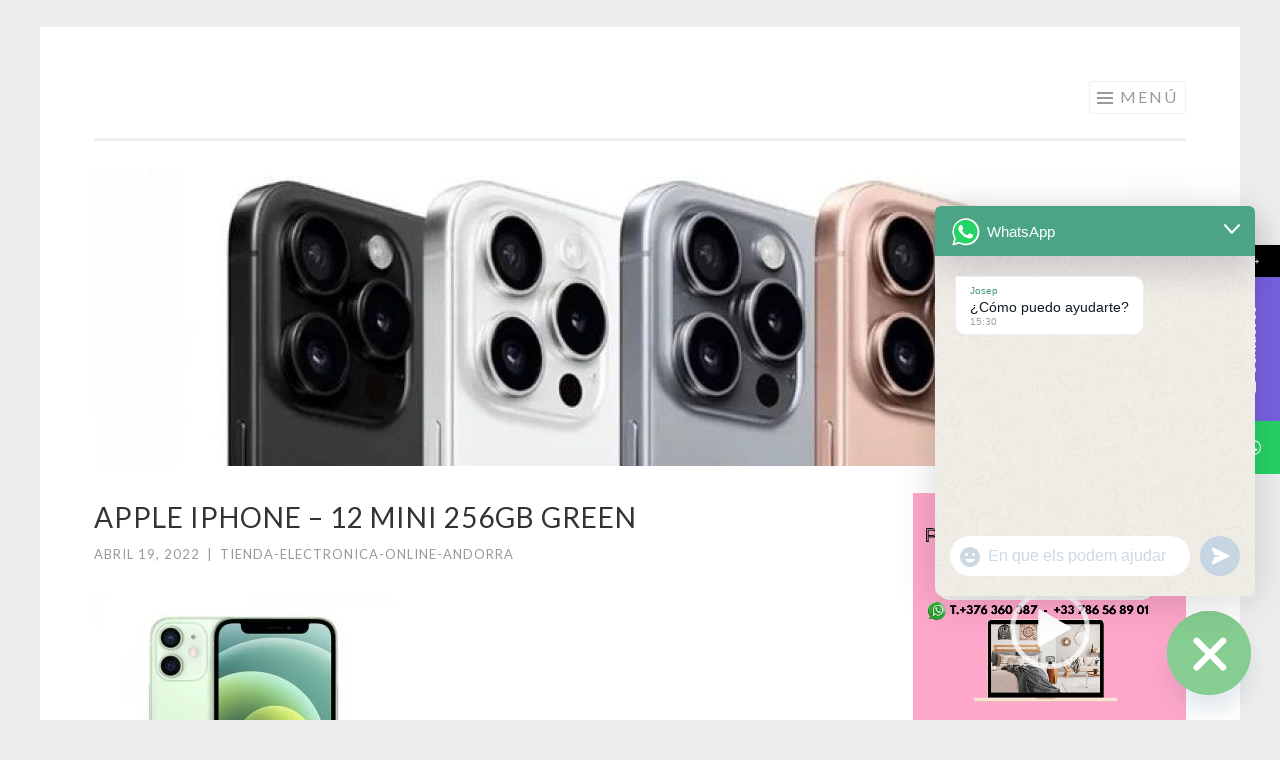

--- FILE ---
content_type: text/html; charset=UTF-8
request_url: https://tienda-electronica-online.online/apple-iphone-12-mini-256gb-green/attachment/72
body_size: 62647
content:
<!DOCTYPE html>
<html lang="es">
<head>
<meta charset="UTF-8">
<meta name="viewport" content="width=device-width, initial-scale=1">
<link rel="profile" href="https://gmpg.org/xfn/11">
<link rel="pingback" href="https://tienda-electronica-online.online/xmlrpc.php">

			<style>								
					form#stickyelements-form input::-moz-placeholder{
						color: #4F4F4F;
					} 
					form#stickyelements-form input::-ms-input-placeholder{
						color: #4F4F4F					} 
					form#stickyelements-form input::-webkit-input-placeholder{
						color: #4F4F4F					}
					form#stickyelements-form input::placeholder{
						color: #4F4F4F					}
					form#stickyelements-form textarea::placeholder {
						color: #4F4F4F					}
					form#stickyelements-form textarea::-moz-placeholder {
						color: #4F4F4F					}					
			</style>	
			<meta name='robots' content='index, follow, max-image-preview:large, max-snippet:-1, max-video-preview:-1' />
	<style>img:is([sizes="auto" i], [sizes^="auto," i]) { contain-intrinsic-size: 3000px 1500px }</style>
	
	<!-- This site is optimized with the Yoast SEO plugin v26.4 - https://yoast.com/wordpress/plugins/seo/ -->
	<title>Apple iPhone - 12 mini 256GB Green - ELECTRÓNICA A LOS MEJORES PRECIOS DE ANDORRA</title>
	<link rel="canonical" href="https://tienda-electronica-online.online/apple-iphone-12-mini-256gb-green/attachment/72/" />
	<meta property="og:locale" content="es_ES" />
	<meta property="og:type" content="article" />
	<meta property="og:title" content="Apple iPhone - 12 mini 256GB Green - ELECTRÓNICA A LOS MEJORES PRECIOS DE ANDORRA" />
	<meta property="og:description" content="Apple iPhone &#8211; 12 mini 256GB Green" />
	<meta property="og:url" content="https://tienda-electronica-online.online/apple-iphone-12-mini-256gb-green/attachment/72/" />
	<meta property="og:site_name" content="ELECTRÓNICA A LOS MEJORES PRECIOS DE ANDORRA" />
	<meta property="article:modified_time" content="2022-04-19T16:24:42+00:00" />
	<meta property="og:image" content="https://tienda-electronica-online.online/apple-iphone-12-mini-256gb-green/attachment/72" />
	<meta property="og:image:width" content="700" />
	<meta property="og:image:height" content="700" />
	<meta property="og:image:type" content="image/jpeg" />
	<meta name="twitter:card" content="summary_large_image" />
	<script type="application/ld+json" class="yoast-schema-graph">{"@context":"https://schema.org","@graph":[{"@type":"WebPage","@id":"https://tienda-electronica-online.online/apple-iphone-12-mini-256gb-green/attachment/72/","url":"https://tienda-electronica-online.online/apple-iphone-12-mini-256gb-green/attachment/72/","name":"Apple iPhone - 12 mini 256GB Green - ELECTRÓNICA A LOS MEJORES PRECIOS DE ANDORRA","isPartOf":{"@id":"https://tienda-electronica-online.online/#website"},"primaryImageOfPage":{"@id":"https://tienda-electronica-online.online/apple-iphone-12-mini-256gb-green/attachment/72/#primaryimage"},"image":{"@id":"https://tienda-electronica-online.online/apple-iphone-12-mini-256gb-green/attachment/72/#primaryimage"},"thumbnailUrl":"https://tienda-electronica-online.online/wp-content/uploads/2022/04/72.jpg","datePublished":"2022-04-19T16:24:34+00:00","dateModified":"2022-04-19T16:24:42+00:00","breadcrumb":{"@id":"https://tienda-electronica-online.online/apple-iphone-12-mini-256gb-green/attachment/72/#breadcrumb"},"inLanguage":"es","potentialAction":[{"@type":"ReadAction","target":["https://tienda-electronica-online.online/apple-iphone-12-mini-256gb-green/attachment/72/"]}]},{"@type":"ImageObject","inLanguage":"es","@id":"https://tienda-electronica-online.online/apple-iphone-12-mini-256gb-green/attachment/72/#primaryimage","url":"https://tienda-electronica-online.online/wp-content/uploads/2022/04/72.jpg","contentUrl":"https://tienda-electronica-online.online/wp-content/uploads/2022/04/72.jpg","width":700,"height":700,"caption":"Apple iPhone - 12 mini 256GB Green"},{"@type":"BreadcrumbList","@id":"https://tienda-electronica-online.online/apple-iphone-12-mini-256gb-green/attachment/72/#breadcrumb","itemListElement":[{"@type":"ListItem","position":1,"name":"Portada","item":"https://tienda-electronica-online.online/"},{"@type":"ListItem","position":2,"name":"Apple iPhone &#8211; 12 mini 256GB Green","item":"https://tienda-electronica-online.online/apple-iphone-12-mini-256gb-green"},{"@type":"ListItem","position":3,"name":"Apple iPhone &#8211; 12 mini 256GB Green"}]},{"@type":"WebSite","@id":"https://tienda-electronica-online.online/#website","url":"https://tienda-electronica-online.online/","name":"ELECTRÓNICA A LOS MEJORES PRECIOS DE ANDORRA","description":"¿Estás buscando la mejor tienda de electrónica de Andorra o de España? Calidad, novedades y experiencia. En nuestra tienda online podrás comprar los mejores productos de electrónica, informática y tecnología al mejor precio. Tecnología, Electrónica e Informática a los mejores precios de Andorra. Entrega en 24 horas, compara precios y descubrirás por qué somos líderes en Internet. Aprovecha nuestras ofertas y promociones. PHILIPS  SONY  PANASONIC  BRAUN  ORAL «B»  De’Longhi   TM Electron  SAMSUNG TV &amp; VIDEO  DENVER  YAMAHA HI-FI  MAXELL Batteries – Auriculares  DURACELL  MOTOROLA Telephony  PARLUX Secadores Professionals  CANON Consumibles Impresoras  HP Consumibles Impresoras  ACCESORIOS Telefonía  GRUNKEL  Skullcandy  KENWOOD Electrónica e informática. Smartphones, tablets, televisores, gps. Precios de Andorra - Electronica Andorra  DJI OSMIO - DJI ACTION CAM","potentialAction":[{"@type":"SearchAction","target":{"@type":"EntryPoint","urlTemplate":"https://tienda-electronica-online.online/?s={search_term_string}"},"query-input":{"@type":"PropertyValueSpecification","valueRequired":true,"valueName":"search_term_string"}}],"inLanguage":"es"}]}</script>
	<!-- / Yoast SEO plugin. -->


<link rel='dns-prefetch' href='//static.addtoany.com' />
<link rel='dns-prefetch' href='//fonts.googleapis.com' />
<link rel="alternate" type="application/rss+xml" title="ELECTRÓNICA A LOS MEJORES PRECIOS DE ANDORRA &raquo; Feed" href="https://tienda-electronica-online.online/feed" />
<script type="text/javascript">
/* <![CDATA[ */
window._wpemojiSettings = {"baseUrl":"https:\/\/s.w.org\/images\/core\/emoji\/16.0.1\/72x72\/","ext":".png","svgUrl":"https:\/\/s.w.org\/images\/core\/emoji\/16.0.1\/svg\/","svgExt":".svg","source":{"concatemoji":"https:\/\/tienda-electronica-online.online\/wp-includes\/js\/wp-emoji-release.min.js?ver=6.8.3"}};
/*! This file is auto-generated */
!function(s,n){var o,i,e;function c(e){try{var t={supportTests:e,timestamp:(new Date).valueOf()};sessionStorage.setItem(o,JSON.stringify(t))}catch(e){}}function p(e,t,n){e.clearRect(0,0,e.canvas.width,e.canvas.height),e.fillText(t,0,0);var t=new Uint32Array(e.getImageData(0,0,e.canvas.width,e.canvas.height).data),a=(e.clearRect(0,0,e.canvas.width,e.canvas.height),e.fillText(n,0,0),new Uint32Array(e.getImageData(0,0,e.canvas.width,e.canvas.height).data));return t.every(function(e,t){return e===a[t]})}function u(e,t){e.clearRect(0,0,e.canvas.width,e.canvas.height),e.fillText(t,0,0);for(var n=e.getImageData(16,16,1,1),a=0;a<n.data.length;a++)if(0!==n.data[a])return!1;return!0}function f(e,t,n,a){switch(t){case"flag":return n(e,"\ud83c\udff3\ufe0f\u200d\u26a7\ufe0f","\ud83c\udff3\ufe0f\u200b\u26a7\ufe0f")?!1:!n(e,"\ud83c\udde8\ud83c\uddf6","\ud83c\udde8\u200b\ud83c\uddf6")&&!n(e,"\ud83c\udff4\udb40\udc67\udb40\udc62\udb40\udc65\udb40\udc6e\udb40\udc67\udb40\udc7f","\ud83c\udff4\u200b\udb40\udc67\u200b\udb40\udc62\u200b\udb40\udc65\u200b\udb40\udc6e\u200b\udb40\udc67\u200b\udb40\udc7f");case"emoji":return!a(e,"\ud83e\udedf")}return!1}function g(e,t,n,a){var r="undefined"!=typeof WorkerGlobalScope&&self instanceof WorkerGlobalScope?new OffscreenCanvas(300,150):s.createElement("canvas"),o=r.getContext("2d",{willReadFrequently:!0}),i=(o.textBaseline="top",o.font="600 32px Arial",{});return e.forEach(function(e){i[e]=t(o,e,n,a)}),i}function t(e){var t=s.createElement("script");t.src=e,t.defer=!0,s.head.appendChild(t)}"undefined"!=typeof Promise&&(o="wpEmojiSettingsSupports",i=["flag","emoji"],n.supports={everything:!0,everythingExceptFlag:!0},e=new Promise(function(e){s.addEventListener("DOMContentLoaded",e,{once:!0})}),new Promise(function(t){var n=function(){try{var e=JSON.parse(sessionStorage.getItem(o));if("object"==typeof e&&"number"==typeof e.timestamp&&(new Date).valueOf()<e.timestamp+604800&&"object"==typeof e.supportTests)return e.supportTests}catch(e){}return null}();if(!n){if("undefined"!=typeof Worker&&"undefined"!=typeof OffscreenCanvas&&"undefined"!=typeof URL&&URL.createObjectURL&&"undefined"!=typeof Blob)try{var e="postMessage("+g.toString()+"("+[JSON.stringify(i),f.toString(),p.toString(),u.toString()].join(",")+"));",a=new Blob([e],{type:"text/javascript"}),r=new Worker(URL.createObjectURL(a),{name:"wpTestEmojiSupports"});return void(r.onmessage=function(e){c(n=e.data),r.terminate(),t(n)})}catch(e){}c(n=g(i,f,p,u))}t(n)}).then(function(e){for(var t in e)n.supports[t]=e[t],n.supports.everything=n.supports.everything&&n.supports[t],"flag"!==t&&(n.supports.everythingExceptFlag=n.supports.everythingExceptFlag&&n.supports[t]);n.supports.everythingExceptFlag=n.supports.everythingExceptFlag&&!n.supports.flag,n.DOMReady=!1,n.readyCallback=function(){n.DOMReady=!0}}).then(function(){return e}).then(function(){var e;n.supports.everything||(n.readyCallback(),(e=n.source||{}).concatemoji?t(e.concatemoji):e.wpemoji&&e.twemoji&&(t(e.twemoji),t(e.wpemoji)))}))}((window,document),window._wpemojiSettings);
/* ]]> */
</script>
<style id='wp-emoji-styles-inline-css' type='text/css'>

	img.wp-smiley, img.emoji {
		display: inline !important;
		border: none !important;
		box-shadow: none !important;
		height: 1em !important;
		width: 1em !important;
		margin: 0 0.07em !important;
		vertical-align: -0.1em !important;
		background: none !important;
		padding: 0 !important;
	}
</style>
<link rel='stylesheet' id='wp-block-library-css' href='https://tienda-electronica-online.online/wp-includes/css/dist/block-library/style.min.css?ver=6.8.3' type='text/css' media='all' />
<style id='classic-theme-styles-inline-css' type='text/css'>
/*! This file is auto-generated */
.wp-block-button__link{color:#fff;background-color:#32373c;border-radius:9999px;box-shadow:none;text-decoration:none;padding:calc(.667em + 2px) calc(1.333em + 2px);font-size:1.125em}.wp-block-file__button{background:#32373c;color:#fff;text-decoration:none}
</style>
<style id='global-styles-inline-css' type='text/css'>
:root{--wp--preset--aspect-ratio--square: 1;--wp--preset--aspect-ratio--4-3: 4/3;--wp--preset--aspect-ratio--3-4: 3/4;--wp--preset--aspect-ratio--3-2: 3/2;--wp--preset--aspect-ratio--2-3: 2/3;--wp--preset--aspect-ratio--16-9: 16/9;--wp--preset--aspect-ratio--9-16: 9/16;--wp--preset--color--black: #000000;--wp--preset--color--cyan-bluish-gray: #abb8c3;--wp--preset--color--white: #ffffff;--wp--preset--color--pale-pink: #f78da7;--wp--preset--color--vivid-red: #cf2e2e;--wp--preset--color--luminous-vivid-orange: #ff6900;--wp--preset--color--luminous-vivid-amber: #fcb900;--wp--preset--color--light-green-cyan: #7bdcb5;--wp--preset--color--vivid-green-cyan: #00d084;--wp--preset--color--pale-cyan-blue: #8ed1fc;--wp--preset--color--vivid-cyan-blue: #0693e3;--wp--preset--color--vivid-purple: #9b51e0;--wp--preset--gradient--vivid-cyan-blue-to-vivid-purple: linear-gradient(135deg,rgba(6,147,227,1) 0%,rgb(155,81,224) 100%);--wp--preset--gradient--light-green-cyan-to-vivid-green-cyan: linear-gradient(135deg,rgb(122,220,180) 0%,rgb(0,208,130) 100%);--wp--preset--gradient--luminous-vivid-amber-to-luminous-vivid-orange: linear-gradient(135deg,rgba(252,185,0,1) 0%,rgba(255,105,0,1) 100%);--wp--preset--gradient--luminous-vivid-orange-to-vivid-red: linear-gradient(135deg,rgba(255,105,0,1) 0%,rgb(207,46,46) 100%);--wp--preset--gradient--very-light-gray-to-cyan-bluish-gray: linear-gradient(135deg,rgb(238,238,238) 0%,rgb(169,184,195) 100%);--wp--preset--gradient--cool-to-warm-spectrum: linear-gradient(135deg,rgb(74,234,220) 0%,rgb(151,120,209) 20%,rgb(207,42,186) 40%,rgb(238,44,130) 60%,rgb(251,105,98) 80%,rgb(254,248,76) 100%);--wp--preset--gradient--blush-light-purple: linear-gradient(135deg,rgb(255,206,236) 0%,rgb(152,150,240) 100%);--wp--preset--gradient--blush-bordeaux: linear-gradient(135deg,rgb(254,205,165) 0%,rgb(254,45,45) 50%,rgb(107,0,62) 100%);--wp--preset--gradient--luminous-dusk: linear-gradient(135deg,rgb(255,203,112) 0%,rgb(199,81,192) 50%,rgb(65,88,208) 100%);--wp--preset--gradient--pale-ocean: linear-gradient(135deg,rgb(255,245,203) 0%,rgb(182,227,212) 50%,rgb(51,167,181) 100%);--wp--preset--gradient--electric-grass: linear-gradient(135deg,rgb(202,248,128) 0%,rgb(113,206,126) 100%);--wp--preset--gradient--midnight: linear-gradient(135deg,rgb(2,3,129) 0%,rgb(40,116,252) 100%);--wp--preset--font-size--small: 13px;--wp--preset--font-size--medium: 20px;--wp--preset--font-size--large: 36px;--wp--preset--font-size--x-large: 42px;--wp--preset--spacing--20: 0.44rem;--wp--preset--spacing--30: 0.67rem;--wp--preset--spacing--40: 1rem;--wp--preset--spacing--50: 1.5rem;--wp--preset--spacing--60: 2.25rem;--wp--preset--spacing--70: 3.38rem;--wp--preset--spacing--80: 5.06rem;--wp--preset--shadow--natural: 6px 6px 9px rgba(0, 0, 0, 0.2);--wp--preset--shadow--deep: 12px 12px 50px rgba(0, 0, 0, 0.4);--wp--preset--shadow--sharp: 6px 6px 0px rgba(0, 0, 0, 0.2);--wp--preset--shadow--outlined: 6px 6px 0px -3px rgba(255, 255, 255, 1), 6px 6px rgba(0, 0, 0, 1);--wp--preset--shadow--crisp: 6px 6px 0px rgba(0, 0, 0, 1);}:where(.is-layout-flex){gap: 0.5em;}:where(.is-layout-grid){gap: 0.5em;}body .is-layout-flex{display: flex;}.is-layout-flex{flex-wrap: wrap;align-items: center;}.is-layout-flex > :is(*, div){margin: 0;}body .is-layout-grid{display: grid;}.is-layout-grid > :is(*, div){margin: 0;}:where(.wp-block-columns.is-layout-flex){gap: 2em;}:where(.wp-block-columns.is-layout-grid){gap: 2em;}:where(.wp-block-post-template.is-layout-flex){gap: 1.25em;}:where(.wp-block-post-template.is-layout-grid){gap: 1.25em;}.has-black-color{color: var(--wp--preset--color--black) !important;}.has-cyan-bluish-gray-color{color: var(--wp--preset--color--cyan-bluish-gray) !important;}.has-white-color{color: var(--wp--preset--color--white) !important;}.has-pale-pink-color{color: var(--wp--preset--color--pale-pink) !important;}.has-vivid-red-color{color: var(--wp--preset--color--vivid-red) !important;}.has-luminous-vivid-orange-color{color: var(--wp--preset--color--luminous-vivid-orange) !important;}.has-luminous-vivid-amber-color{color: var(--wp--preset--color--luminous-vivid-amber) !important;}.has-light-green-cyan-color{color: var(--wp--preset--color--light-green-cyan) !important;}.has-vivid-green-cyan-color{color: var(--wp--preset--color--vivid-green-cyan) !important;}.has-pale-cyan-blue-color{color: var(--wp--preset--color--pale-cyan-blue) !important;}.has-vivid-cyan-blue-color{color: var(--wp--preset--color--vivid-cyan-blue) !important;}.has-vivid-purple-color{color: var(--wp--preset--color--vivid-purple) !important;}.has-black-background-color{background-color: var(--wp--preset--color--black) !important;}.has-cyan-bluish-gray-background-color{background-color: var(--wp--preset--color--cyan-bluish-gray) !important;}.has-white-background-color{background-color: var(--wp--preset--color--white) !important;}.has-pale-pink-background-color{background-color: var(--wp--preset--color--pale-pink) !important;}.has-vivid-red-background-color{background-color: var(--wp--preset--color--vivid-red) !important;}.has-luminous-vivid-orange-background-color{background-color: var(--wp--preset--color--luminous-vivid-orange) !important;}.has-luminous-vivid-amber-background-color{background-color: var(--wp--preset--color--luminous-vivid-amber) !important;}.has-light-green-cyan-background-color{background-color: var(--wp--preset--color--light-green-cyan) !important;}.has-vivid-green-cyan-background-color{background-color: var(--wp--preset--color--vivid-green-cyan) !important;}.has-pale-cyan-blue-background-color{background-color: var(--wp--preset--color--pale-cyan-blue) !important;}.has-vivid-cyan-blue-background-color{background-color: var(--wp--preset--color--vivid-cyan-blue) !important;}.has-vivid-purple-background-color{background-color: var(--wp--preset--color--vivid-purple) !important;}.has-black-border-color{border-color: var(--wp--preset--color--black) !important;}.has-cyan-bluish-gray-border-color{border-color: var(--wp--preset--color--cyan-bluish-gray) !important;}.has-white-border-color{border-color: var(--wp--preset--color--white) !important;}.has-pale-pink-border-color{border-color: var(--wp--preset--color--pale-pink) !important;}.has-vivid-red-border-color{border-color: var(--wp--preset--color--vivid-red) !important;}.has-luminous-vivid-orange-border-color{border-color: var(--wp--preset--color--luminous-vivid-orange) !important;}.has-luminous-vivid-amber-border-color{border-color: var(--wp--preset--color--luminous-vivid-amber) !important;}.has-light-green-cyan-border-color{border-color: var(--wp--preset--color--light-green-cyan) !important;}.has-vivid-green-cyan-border-color{border-color: var(--wp--preset--color--vivid-green-cyan) !important;}.has-pale-cyan-blue-border-color{border-color: var(--wp--preset--color--pale-cyan-blue) !important;}.has-vivid-cyan-blue-border-color{border-color: var(--wp--preset--color--vivid-cyan-blue) !important;}.has-vivid-purple-border-color{border-color: var(--wp--preset--color--vivid-purple) !important;}.has-vivid-cyan-blue-to-vivid-purple-gradient-background{background: var(--wp--preset--gradient--vivid-cyan-blue-to-vivid-purple) !important;}.has-light-green-cyan-to-vivid-green-cyan-gradient-background{background: var(--wp--preset--gradient--light-green-cyan-to-vivid-green-cyan) !important;}.has-luminous-vivid-amber-to-luminous-vivid-orange-gradient-background{background: var(--wp--preset--gradient--luminous-vivid-amber-to-luminous-vivid-orange) !important;}.has-luminous-vivid-orange-to-vivid-red-gradient-background{background: var(--wp--preset--gradient--luminous-vivid-orange-to-vivid-red) !important;}.has-very-light-gray-to-cyan-bluish-gray-gradient-background{background: var(--wp--preset--gradient--very-light-gray-to-cyan-bluish-gray) !important;}.has-cool-to-warm-spectrum-gradient-background{background: var(--wp--preset--gradient--cool-to-warm-spectrum) !important;}.has-blush-light-purple-gradient-background{background: var(--wp--preset--gradient--blush-light-purple) !important;}.has-blush-bordeaux-gradient-background{background: var(--wp--preset--gradient--blush-bordeaux) !important;}.has-luminous-dusk-gradient-background{background: var(--wp--preset--gradient--luminous-dusk) !important;}.has-pale-ocean-gradient-background{background: var(--wp--preset--gradient--pale-ocean) !important;}.has-electric-grass-gradient-background{background: var(--wp--preset--gradient--electric-grass) !important;}.has-midnight-gradient-background{background: var(--wp--preset--gradient--midnight) !important;}.has-small-font-size{font-size: var(--wp--preset--font-size--small) !important;}.has-medium-font-size{font-size: var(--wp--preset--font-size--medium) !important;}.has-large-font-size{font-size: var(--wp--preset--font-size--large) !important;}.has-x-large-font-size{font-size: var(--wp--preset--font-size--x-large) !important;}
:where(.wp-block-post-template.is-layout-flex){gap: 1.25em;}:where(.wp-block-post-template.is-layout-grid){gap: 1.25em;}
:where(.wp-block-columns.is-layout-flex){gap: 2em;}:where(.wp-block-columns.is-layout-grid){gap: 2em;}
:root :where(.wp-block-pullquote){font-size: 1.5em;line-height: 1.6;}
</style>
<link rel='stylesheet' id='sketch-style-css' href='https://tienda-electronica-online.online/wp-content/themes/sketch/style.css?ver=6.8.3' type='text/css' media='all' />
<link rel='stylesheet' id='sketch-lato-css' href='https://fonts.googleapis.com/css?family=Lato%3A300%2C400%2C700%2C300italic%2C400italic%2C700italic&#038;subset=latin%2Clatin-ext' type='text/css' media='all' />
<link rel='stylesheet' id='genericons-css' href='https://tienda-electronica-online.online/wp-content/themes/sketch/genericons/genericons.css?ver=3.4.1' type='text/css' media='all' />
<link rel='stylesheet' id='chaty-front-css-css' href='https://tienda-electronica-online.online/wp-content/plugins/chaty/css/chaty-front.min.css?ver=3.5.01725811112' type='text/css' media='all' />
<link rel='stylesheet' id='addtoany-css' href='https://tienda-electronica-online.online/wp-content/plugins/add-to-any/addtoany.min.css?ver=1.16' type='text/css' media='all' />
<link rel='stylesheet' id='mystickyelements-google-fonts-css' href='https://fonts.googleapis.com/css?family=Poppins%3A400%2C500%2C600%2C700&#038;ver=6.8.3' type='text/css' media='all' />
<link rel='stylesheet' id='font-awesome-css-css' href='https://tienda-electronica-online.online/wp-content/plugins/mystickyelements/css/font-awesome.min.css?ver=2.3.3' type='text/css' media='all' />
<link rel='stylesheet' id='mystickyelements-front-css-css' href='https://tienda-electronica-online.online/wp-content/plugins/mystickyelements/css/mystickyelements-front.min.css?ver=2.3.3' type='text/css' media='all' />
<link rel='stylesheet' id='intl-tel-input-css' href='https://tienda-electronica-online.online/wp-content/plugins/mystickyelements/intl-tel-input-src/build/css/intlTelInput.css?ver=2.3.3' type='text/css' media='all' />
<script type="text/javascript" id="addtoany-core-js-before">
/* <![CDATA[ */
window.a2a_config=window.a2a_config||{};a2a_config.callbacks=[];a2a_config.overlays=[];a2a_config.templates={};a2a_localize = {
	Share: "Compartir",
	Save: "Guardar",
	Subscribe: "Suscribir",
	Email: "Correo electrónico",
	Bookmark: "Marcador",
	ShowAll: "Mostrar todo",
	ShowLess: "Mostrar menos",
	FindServices: "Encontrar servicio(s)",
	FindAnyServiceToAddTo: "Encuentra al instante cualquier servicio para añadir a",
	PoweredBy: "Funciona con",
	ShareViaEmail: "Compartir por correo electrónico",
	SubscribeViaEmail: "Suscribirse a través de correo electrónico",
	BookmarkInYourBrowser: "Añadir a marcadores de tu navegador",
	BookmarkInstructions: "Presiona «Ctrl+D» o «\u2318+D» para añadir esta página a marcadores",
	AddToYourFavorites: "Añadir a tus favoritos",
	SendFromWebOrProgram: "Enviar desde cualquier dirección o programa de correo electrónico ",
	EmailProgram: "Programa de correo electrónico",
	More: "Más&#8230;",
	ThanksForSharing: "¡Gracias por compartir!",
	ThanksForFollowing: "¡Gracias por seguirnos!"
};
/* ]]> */
</script>
<script type="text/javascript" defer src="https://static.addtoany.com/menu/page.js" id="addtoany-core-js"></script>
<script type="text/javascript" src="https://tienda-electronica-online.online/wp-includes/js/jquery/jquery.min.js?ver=3.7.1" id="jquery-core-js"></script>
<script type="text/javascript" src="https://tienda-electronica-online.online/wp-includes/js/jquery/jquery-migrate.min.js?ver=3.4.1" id="jquery-migrate-js"></script>
<script type="text/javascript" defer src="https://tienda-electronica-online.online/wp-content/plugins/add-to-any/addtoany.min.js?ver=1.1" id="addtoany-jquery-js"></script>
<link rel="https://api.w.org/" href="https://tienda-electronica-online.online/wp-json/" /><link rel="alternate" title="JSON" type="application/json" href="https://tienda-electronica-online.online/wp-json/wp/v2/media/2078" /><link rel="EditURI" type="application/rsd+xml" title="RSD" href="https://tienda-electronica-online.online/xmlrpc.php?rsd" />
<meta name="generator" content="WordPress 6.8.3" />
<link rel='shortlink' href='https://tienda-electronica-online.online/?p=2078' />
<link rel="alternate" title="oEmbed (JSON)" type="application/json+oembed" href="https://tienda-electronica-online.online/wp-json/oembed/1.0/embed?url=https%3A%2F%2Ftienda-electronica-online.online%2Fapple-iphone-12-mini-256gb-green%2Fattachment%2F72" />
<link rel="alternate" title="oEmbed (XML)" type="text/xml+oembed" href="https://tienda-electronica-online.online/wp-json/oembed/1.0/embed?url=https%3A%2F%2Ftienda-electronica-online.online%2Fapple-iphone-12-mini-256gb-green%2Fattachment%2F72&#038;format=xml" />

        <script type="text/javascript">
            var jQueryMigrateHelperHasSentDowngrade = false;

			window.onerror = function( msg, url, line, col, error ) {
				// Break out early, do not processing if a downgrade reqeust was already sent.
				if ( jQueryMigrateHelperHasSentDowngrade ) {
					return true;
                }

				var xhr = new XMLHttpRequest();
				var nonce = '1f6aa944c9';
				var jQueryFunctions = [
					'andSelf',
					'browser',
					'live',
					'boxModel',
					'support.boxModel',
					'size',
					'swap',
					'clean',
					'sub',
                ];
				var match_pattern = /\)\.(.+?) is not a function/;
                var erroredFunction = msg.match( match_pattern );

                // If there was no matching functions, do not try to downgrade.
                if ( null === erroredFunction || typeof erroredFunction !== 'object' || typeof erroredFunction[1] === "undefined" || -1 === jQueryFunctions.indexOf( erroredFunction[1] ) ) {
                    return true;
                }

                // Set that we've now attempted a downgrade request.
                jQueryMigrateHelperHasSentDowngrade = true;

				xhr.open( 'POST', 'https://tienda-electronica-online.online/wp-admin/admin-ajax.php' );
				xhr.setRequestHeader( 'Content-Type', 'application/x-www-form-urlencoded' );
				xhr.onload = function () {
					var response,
                        reload = false;

					if ( 200 === xhr.status ) {
                        try {
                        	response = JSON.parse( xhr.response );

                        	reload = response.data.reload;
                        } catch ( e ) {
                        	reload = false;
                        }
                    }

					// Automatically reload the page if a deprecation caused an automatic downgrade, ensure visitors get the best possible experience.
					if ( reload ) {
						location.reload();
                    }
				};

				xhr.send( encodeURI( 'action=jquery-migrate-downgrade-version&_wpnonce=' + nonce ) );

				// Suppress error alerts in older browsers
				return true;
			}
        </script>

			<style type="text/css">
			.site-title,
		.site-description {
			position: absolute;
			clip: rect(1px, 1px, 1px, 1px);
		}
		</style>
	<link rel="icon" href="https://tienda-electronica-online.online/wp-content/uploads/2020/04/cropped-2020-04-21_071958-32x32.jpg" sizes="32x32" />
<link rel="icon" href="https://tienda-electronica-online.online/wp-content/uploads/2020/04/cropped-2020-04-21_071958-192x192.jpg" sizes="192x192" />
<link rel="apple-touch-icon" href="https://tienda-electronica-online.online/wp-content/uploads/2020/04/cropped-2020-04-21_071958-180x180.jpg" />
<meta name="msapplication-TileImage" content="https://tienda-electronica-online.online/wp-content/uploads/2020/04/cropped-2020-04-21_071958-270x270.jpg" />
</head>

<body class="attachment wp-singular attachment-template-default single single-attachment postid-2078 attachmentid-2078 attachment-jpeg wp-theme-sketch">
<div id="page" class="hfeed site">
	<a class="skip-link screen-reader-text" href="#content">Saltar al contenido</a>
	<header id="masthead" class="site-header" role="banner">
		<div class="site-branding">
						<h1 class="site-title"><a href="https://tienda-electronica-online.online/" rel="home">ELECTRÓNICA A LOS MEJORES PRECIOS DE ANDORRA</a></h1>
			<h2 class="site-description">¿Estás buscando la mejor tienda de electrónica de Andorra o de España? Calidad, novedades y experiencia. En nuestra tienda online podrás comprar los mejores productos de electrónica, informática y tecnología al mejor precio. Tecnología, Electrónica e Informática a los mejores precios de Andorra. Entrega en 24 horas, compara precios y descubrirás por qué somos líderes en Internet. Aprovecha nuestras ofertas y promociones. PHILIPS  SONY  PANASONIC  BRAUN  ORAL «B»  De’Longhi   TM Electron  SAMSUNG TV &amp; VIDEO  DENVER  YAMAHA HI-FI  MAXELL Batteries – Auriculares  DURACELL  MOTOROLA Telephony  PARLUX Secadores Professionals  CANON Consumibles Impresoras  HP Consumibles Impresoras  ACCESORIOS Telefonía  GRUNKEL  Skullcandy  KENWOOD Electrónica e informática. Smartphones, tablets, televisores, gps. Precios de Andorra &#8211; Electronica Andorra  DJI OSMIO &#8211; DJI ACTION CAM</h2>
		</div>

		<nav id="site-navigation" class="main-navigation" role="navigation">
			<button class="menu-toggle">Menú</button>
			<div class="menu-menu-1-container"><ul id="menu-menu-1" class="menu"><li id="menu-item-37" class="menu-item menu-item-type-custom menu-item-object-custom menu-item-home menu-item-37"><a href="https://tienda-electronica-online.online/">INICIO</a></li>
<li id="menu-item-1670" class="menu-item menu-item-type-post_type menu-item-object-page menu-item-1670"><a href="https://tienda-electronica-online.online/comprar-xiaomi-en-andorra">XIAOMI</a></li>
<li id="menu-item-39" class="menu-item menu-item-type-post_type menu-item-object-page menu-item-has-children menu-item-39"><a href="https://tienda-electronica-online.online/marcas">MARQUES</a>
<ul class="sub-menu">
	<li id="menu-item-1634" class="menu-item menu-item-type-post_type menu-item-object-page menu-item-1634"><a href="https://tienda-electronica-online.online/las-pilas-alcalinas-de-duracell-son-la-opcion-adecuada-para-una-variedad-de-usos-a-menudo-elegidas-por-ser-las-mejores-pilas-para-controles-de-videojuego">DURACELL</a></li>
	<li id="menu-item-1403" class="menu-item menu-item-type-post_type menu-item-object-page menu-item-1403"><a href="https://tienda-electronica-online.online/ferreteria">FERRETERIA</a></li>
	<li id="menu-item-1439" class="menu-item menu-item-type-post_type menu-item-object-page menu-item-1439"><a href="https://tienda-electronica-online.online/outlet-electronica-outlet-andorra-a-los-mejores-precios-de-andorra-compara-precios-de-nuestras-super-ofertas-entrega-immediata">OUTLET</a></li>
	<li id="menu-item-1657" class="menu-item menu-item-type-post_type menu-item-object-page menu-item-1657"><a href="https://tienda-electronica-online.online/tiendas-electronica-andorra-online-tiendas-en-andorra-de-electronica-tiendas-en-andorra">TIENDAS ELECTRONICA ANDORRA</a></li>
</ul>
</li>
<li id="menu-item-1691" class="menu-item menu-item-type-post_type menu-item-object-page menu-item-has-children menu-item-1691"><a href="https://tienda-electronica-online.online/stock-xiaomi-smartphones">STOCK XIAOMI SMARTPHONES</a>
<ul class="sub-menu">
	<li id="menu-item-1721" class="menu-item menu-item-type-post_type menu-item-object-page menu-item-1721"><a href="https://tienda-electronica-online.online/xiaomi-mi-11-lite-5g-ne-ds-128gb-6gb-black">Xiaomi – Mi 11 Lite 5G NE DS 128GB 6GB Black</a></li>
	<li id="menu-item-1726" class="menu-item menu-item-type-post_type menu-item-object-page menu-item-1726"><a href="https://tienda-electronica-online.online/xiaomi-mi-11t-5g-ds-128gb-8gb-grey">Xiaomi – Mi 11T 5G DS 128GB 8GB Grey</a></li>
	<li id="menu-item-1731" class="menu-item menu-item-type-post_type menu-item-object-page menu-item-1731"><a href="https://tienda-electronica-online.online/xiaomi-mi-11t-5g-ds-256gb-8gb-grey">Xiaomi – Mi 11T 5G DS 256GB 8GB Grey</a></li>
	<li id="menu-item-1736" class="menu-item menu-item-type-post_type menu-item-object-page menu-item-1736"><a href="https://tienda-electronica-online.online/xiaomi-pocophone-m3-pro-5g-ds-64gb-4gb-black">Xiaomi – Pocophone M3 Pro 5G DS 64GB 4GB Black</a></li>
	<li id="menu-item-1741" class="menu-item menu-item-type-post_type menu-item-object-page menu-item-1741"><a href="https://tienda-electronica-online.online/xiaomi-redmi-9a-ds-32gb-2gb-green">Xiaomi – Redmi 9A DS 32GB 2GB Green</a></li>
	<li id="menu-item-1746" class="menu-item menu-item-type-post_type menu-item-object-page menu-item-1746"><a href="https://tienda-electronica-online.online/xiaomi-redmi-note-10-5g-ds-128gb-4gb-blue">Xiaomi – Redmi Note 10 5G DS 128GB 4GB Blue</a></li>
	<li id="menu-item-1751" class="menu-item menu-item-type-post_type menu-item-object-page menu-item-1751"><a href="https://tienda-electronica-online.online/xiaomi-redmi-note-10-5g-ds-128gb-4gb-grey">Xiaomi – Redmi Note 10 5G DS 128GB 4GB Grey</a></li>
	<li id="menu-item-1756" class="menu-item menu-item-type-post_type menu-item-object-page menu-item-1756"><a href="https://tienda-electronica-online.online/xiaomi-redmi-note-10-pro-ds-128gb-6gb-blue">Xiaomi – Redmi Note 10 Pro DS 128GB 6GB Blue</a></li>
	<li id="menu-item-1761" class="menu-item menu-item-type-post_type menu-item-object-page menu-item-1761"><a href="https://tienda-electronica-online.online/xiaomi-redmi-note-10-pro-ds-128gb-6gb-bronze">Xiaomi – Redmi Note 10 Pro DS 128GB 6GB Bronze</a></li>
	<li id="menu-item-1766" class="menu-item menu-item-type-post_type menu-item-object-page menu-item-1766"><a href="https://tienda-electronica-online.online/xiaomi-redmi-note-10-pro-ds-128gb-6gb-grey">Xiaomi – Redmi Note 10 Pro DS 128GB 6GB Grey</a></li>
	<li id="menu-item-1771" class="menu-item menu-item-type-post_type menu-item-object-page menu-item-1771"><a href="https://tienda-electronica-online.online/xiaomi-redmi-note-10-pro-ds-128gb-8gb-grey">Xiaomi – Redmi Note 10 Pro DS 128GB 8GB Grey</a></li>
	<li id="menu-item-1776" class="menu-item menu-item-type-post_type menu-item-object-page menu-item-1776"><a href="https://tienda-electronica-online.online/xiaomi-redmi-note-10s-ds-128gb-6gb-blue">Xiaomi – Redmi Note 10S DS 128GB 6GB Blue</a></li>
</ul>
</li>
<li id="menu-item-1700" class="menu-item menu-item-type-post_type menu-item-object-page menu-item-has-children menu-item-1700"><a href="https://tienda-electronica-online.online/stock-samsung-smartphones">STOCK SAMSUNG SMARTPHONES</a>
<ul class="sub-menu">
	<li id="menu-item-1781" class="menu-item menu-item-type-post_type menu-item-object-page menu-item-1781"><a href="https://tienda-electronica-online.online/samsung-a226-galaxy-a22-5g-128gb-4gb-ds-grey">Samsung – A226 Galaxy A22 5G 128GB 4GB DS Grey</a></li>
	<li id="menu-item-1786" class="menu-item menu-item-type-post_type menu-item-object-page menu-item-1786"><a href="https://tienda-electronica-online.online/samsung-a226-galaxy-a22-5g-128gb-4gb-ds-violet">Samsung – A226 Galaxy A22 5G 128GB 4GB DS Violet</a></li>
	<li id="menu-item-1791" class="menu-item menu-item-type-post_type menu-item-object-page menu-item-1791"><a href="https://tienda-electronica-online.online/samsung-a325-galaxy-a32-128gb-ds-black">Samsung – A325 Galaxy A32 128GB DS Black</a></li>
	<li id="menu-item-1796" class="menu-item menu-item-type-post_type menu-item-object-page menu-item-1796"><a href="https://tienda-electronica-online.online/samsung-a326-galaxy-a32-5g-128gb-4gb-ds-black">Samsung – A326 Galaxy A32 5G 128GB 4GB DS Black</a></li>
	<li id="menu-item-1806" class="menu-item menu-item-type-post_type menu-item-object-page menu-item-1806"><a href="https://tienda-electronica-online.online/samsung-a525-galaxy-a52-128gb-black">Samsung – A525 Galaxy A52 128GB Black</a></li>
	<li id="menu-item-1811" class="menu-item menu-item-type-post_type menu-item-object-page menu-item-1811"><a href="https://tienda-electronica-online.online/samsung-a528-galaxy-a52s-5g-128gb-6gb-ds-black">Samsung – A528 Galaxy A52s 5G 128GB 6GB DS Black</a></li>
	<li id="menu-item-1816" class="menu-item menu-item-type-post_type menu-item-object-page menu-item-1816"><a href="https://tienda-electronica-online.online/samsung-g781-galaxy-s20-fe-5g-256gb-ds-cloud-blue">Samsung – G781 Galaxy S20 FE 5G 256GB DS Cloud Blue</a></li>
	<li id="menu-item-1821" class="menu-item menu-item-type-post_type menu-item-object-page menu-item-1821"><a href="https://tienda-electronica-online.online/samsung-s901-galaxy-s22-5g-256gb-8gb-ds-black">Samsung – S901 Galaxy S22 5G 256GB 8GB DS Black</a></li>
	<li id="menu-item-1826" class="menu-item menu-item-type-post_type menu-item-object-page menu-item-1826"><a href="https://tienda-electronica-online.online/samsung-s901-galaxy-s22-5g-256gb-8gb-ds-pink">Samsung – S901 Galaxy S22 5G 256GB 8GB DS Pink</a></li>
	<li id="menu-item-1831" class="menu-item menu-item-type-post_type menu-item-object-page menu-item-1831"><a href="https://tienda-electronica-online.online/samsung-tab-a8-x200-32gb-grey">Samsung – Tab A8 X200 32GB Grey</a></li>
	<li id="menu-item-1836" class="menu-item menu-item-type-post_type menu-item-object-page menu-item-1836"><a href="https://tienda-electronica-online.online/samsung-tab-a8-x205-32gb-grey">Samsung – Tab A8 X205 32GB Grey</a></li>
	<li id="menu-item-1841" class="menu-item menu-item-type-post_type menu-item-object-page menu-item-1841"><a href="https://tienda-electronica-online.online/samsung-tab-a8-x205-32gb-silver">Samsung – Tab A8 X205 32GB Silver</a></li>
	<li id="menu-item-1846" class="menu-item menu-item-type-post_type menu-item-object-page menu-item-1846"><a href="https://tienda-electronica-online.online/samsung-watch-4-r860-active-40mm-rose-gold">Samsung – Watch 4 R860 Active 40mm Rose Gold</a></li>
	<li id="menu-item-1851" class="menu-item menu-item-type-post_type menu-item-object-page menu-item-1851"><a href="https://tienda-electronica-online.online/samsung-watch-4-r870-44mm-green">Samsung – Watch 4 R870 44mm Green</a></li>
	<li id="menu-item-1857" class="menu-item menu-item-type-post_type menu-item-object-page menu-item-1857"><a href="https://tienda-electronica-online.online/samsung-watch-4-r890-classic-46mm-black">Samsung – Watch 4 R890 Classic 46mm Black</a></li>
	<li id="menu-item-1862" class="menu-item menu-item-type-post_type menu-item-object-page menu-item-1862"><a href="https://tienda-electronica-online.online/samsung-watch-4-r890-classic-46mm-silver">Samsung – Watch 4 R890 Classic 46mm Silver</a></li>
</ul>
</li>
<li id="menu-item-1706" class="menu-item menu-item-type-post_type menu-item-object-page menu-item-has-children menu-item-1706"><a href="https://tienda-electronica-online.online/stock-apple-smartphones">STOCK APPLE SMARTPHONES</a>
<ul class="sub-menu">
	<li id="menu-item-1868" class="menu-item menu-item-type-post_type menu-item-object-page menu-item-1868"><a href="https://tienda-electronica-online.online/apple-iphone-11-64gb-black">Apple iPhone – 11  64GB Black</a></li>
	<li id="menu-item-1873" class="menu-item menu-item-type-post_type menu-item-object-page menu-item-1873"><a href="https://tienda-electronica-online.online/apple-iphone-11-64gb-green">Apple iPhone – 11  64GB Green</a></li>
	<li id="menu-item-1879" class="menu-item menu-item-type-post_type menu-item-object-page menu-item-1879"><a href="https://tienda-electronica-online.online/apple-iphone-11-64gb-violet">Apple iPhone – 11  64GB Violet</a></li>
	<li id="menu-item-1884" class="menu-item menu-item-type-post_type menu-item-object-page menu-item-1884"><a href="https://tienda-electronica-online.online/apple-iphone-11-64gb-white">Apple iPhone – 11  64GB White</a></li>
	<li id="menu-item-1889" class="menu-item menu-item-type-post_type menu-item-object-page menu-item-1889"><a href="https://tienda-electronica-online.online/apple-iphone-11-64gb-yellow">Apple iPhone – 11  64GB Yellow</a></li>
	<li id="menu-item-1894" class="menu-item menu-item-type-post_type menu-item-object-page menu-item-1894"><a href="https://tienda-electronica-online.online/apple-iphone-11-128gb-black">Apple iPhone – 11 128GB Black</a></li>
	<li id="menu-item-1899" class="menu-item menu-item-type-post_type menu-item-object-page menu-item-1899"><a href="https://tienda-electronica-online.online/apple-iphone-11-128gb-green">Apple iPhone – 11 128GB Green</a></li>
	<li id="menu-item-1904" class="menu-item menu-item-type-post_type menu-item-object-page menu-item-1904"><a href="https://tienda-electronica-online.online/apple-iphone-11-128gb-white">Apple iPhone – 11 128GB White</a></li>
	<li id="menu-item-1914" class="menu-item menu-item-type-post_type menu-item-object-page menu-item-1914"><a href="https://tienda-electronica-online.online/apple-iphone-11-256gb-red">Apple iPhone – 11 256GB Red</a></li>
	<li id="menu-item-1909" class="menu-item menu-item-type-post_type menu-item-object-page menu-item-1909"><a href="https://tienda-electronica-online.online/apple-iphone-11-256gb-black">Apple iPhone – 11 256GB Black</a></li>
	<li id="menu-item-1921" class="menu-item menu-item-type-post_type menu-item-object-page menu-item-1921"><a href="https://tienda-electronica-online.online/apple-iphone-11-256gb-violet">Apple iPhone – 11 256GB Violet</a></li>
	<li id="menu-item-1927" class="menu-item menu-item-type-post_type menu-item-object-page menu-item-1927"><a href="https://tienda-electronica-online.online/apple-iphone-11-256gb-white">Apple iPhone – 11 256GB White</a></li>
	<li id="menu-item-1932" class="menu-item menu-item-type-post_type menu-item-object-page menu-item-1932"><a href="https://tienda-electronica-online.online/apple-iphone-12-64gb-black">Apple iPhone – 12  64GB Black</a></li>
	<li id="menu-item-1937" class="menu-item menu-item-type-post_type menu-item-object-page menu-item-1937"><a href="https://tienda-electronica-online.online/apple-iphone-12-64gb-blue">Apple iPhone – 12  64GB Blue</a></li>
	<li id="menu-item-1942" class="menu-item menu-item-type-post_type menu-item-object-page menu-item-1942"><a href="https://tienda-electronica-online.online/apple-iphone-12-64gb-green">Apple iPhone – 12  64GB Green</a></li>
	<li id="menu-item-1947" class="menu-item menu-item-type-post_type menu-item-object-page menu-item-1947"><a href="https://tienda-electronica-online.online/apple-iphone-12-64gb-purple">Apple iPhone – 12  64GB Purple</a></li>
	<li id="menu-item-1952" class="menu-item menu-item-type-post_type menu-item-object-page menu-item-1952"><a href="https://tienda-electronica-online.online/apple-iphone-12-64gb-red">Apple iPhone – 12  64GB Red</a></li>
	<li id="menu-item-1957" class="menu-item menu-item-type-post_type menu-item-object-page menu-item-1957"><a href="https://tienda-electronica-online.online/apple-iphone-12-64gb-white">Apple iPhone – 12  64GB White</a></li>
	<li id="menu-item-1962" class="menu-item menu-item-type-post_type menu-item-object-page menu-item-1962"><a href="https://tienda-electronica-online.online/apple-iphone-12-128gb-black">Apple iPhone – 12 128GB Black</a></li>
	<li id="menu-item-1967" class="menu-item menu-item-type-post_type menu-item-object-page menu-item-1967"><a href="https://tienda-electronica-online.online/apple-iphone-12-128gb-blue">Apple iPhone – 12 128GB Blue</a></li>
	<li id="menu-item-1972" class="menu-item menu-item-type-post_type menu-item-object-page menu-item-1972"><a href="https://tienda-electronica-online.online/apple-iphone-12-128gb-green">Apple iPhone – 12 128GB Green</a></li>
	<li id="menu-item-1977" class="menu-item menu-item-type-post_type menu-item-object-page menu-item-1977"><a href="https://tienda-electronica-online.online/apple-iphone-12-128gb-purple">Apple iPhone – 12 128GB Purple</a></li>
	<li id="menu-item-1982" class="menu-item menu-item-type-post_type menu-item-object-page menu-item-1982"><a href="https://tienda-electronica-online.online/apple-iphone-12-128gb-red">Apple iPhone – 12 128GB Red</a></li>
	<li id="menu-item-1987" class="menu-item menu-item-type-post_type menu-item-object-page menu-item-1987"><a href="https://tienda-electronica-online.online/apple-iphone-12-128gb-white">Apple iPhone – 12 128GB White</a></li>
	<li id="menu-item-1992" class="menu-item menu-item-type-post_type menu-item-object-page menu-item-1992"><a href="https://tienda-electronica-online.online/apple-iphone-12-256gb-black">Apple iPhone – 12 256GB Black</a></li>
	<li id="menu-item-2002" class="menu-item menu-item-type-post_type menu-item-object-page menu-item-2002"><a href="https://tienda-electronica-online.online/apple-iphone-12-256gb-green">Apple iPhone – 12 256GB Green</a></li>
	<li id="menu-item-2007" class="menu-item menu-item-type-post_type menu-item-object-page menu-item-2007"><a href="https://tienda-electronica-online.online/apple-iphone-12-256gb-purple">Apple iPhone – 12 256GB Purple</a></li>
	<li id="menu-item-2012" class="menu-item menu-item-type-post_type menu-item-object-page menu-item-2012"><a href="https://tienda-electronica-online.online/apple-iphone-12-256gb-red">Apple iPhone – 12 256GB Red</a></li>
	<li id="menu-item-2017" class="menu-item menu-item-type-post_type menu-item-object-page menu-item-2017"><a href="https://tienda-electronica-online.online/apple-iphone-12-256gb-white">Apple iPhone – 12 256GB White</a></li>
	<li id="menu-item-2022" class="menu-item menu-item-type-post_type menu-item-object-page menu-item-2022"><a href="https://tienda-electronica-online.online/apple-iphone-12-mini-64gb-black">Apple iPhone – 12 mini  64GB Black</a></li>
	<li id="menu-item-2027" class="menu-item menu-item-type-post_type menu-item-object-page menu-item-2027"><a href="https://tienda-electronica-online.online/apple-iphone-12-mini-64gb-blue">Apple iPhone – 12 mini  64GB Blue</a></li>
	<li id="menu-item-2032" class="menu-item menu-item-type-post_type menu-item-object-page menu-item-2032"><a href="https://tienda-electronica-online.online/apple-iphone-12-mini-64gb-green">Apple iPhone – 12 mini  64GB Green</a></li>
	<li id="menu-item-2037" class="menu-item menu-item-type-post_type menu-item-object-page menu-item-2037"><a href="https://tienda-electronica-online.online/apple-iphone-12-mini-64gb-purple">Apple iPhone – 12 mini  64GB Purple</a></li>
	<li id="menu-item-2042" class="menu-item menu-item-type-post_type menu-item-object-page menu-item-2042"><a href="https://tienda-electronica-online.online/apple-iphone-12-mini-64gb-white">Apple iPhone – 12 mini  64GB White</a></li>
	<li id="menu-item-2048" class="menu-item menu-item-type-post_type menu-item-object-page menu-item-2048"><a href="https://tienda-electronica-online.online/apple-iphone-12-mini-128gb-black">Apple iPhone – 12 mini 128GB Black</a></li>
	<li id="menu-item-2053" class="menu-item menu-item-type-post_type menu-item-object-page menu-item-2053"><a href="https://tienda-electronica-online.online/apple-iphone-12-mini-128gb-blue">Apple iPhone – 12 mini 128GB Blue</a></li>
	<li id="menu-item-2059" class="menu-item menu-item-type-post_type menu-item-object-page menu-item-2059"><a href="https://tienda-electronica-online.online/apple-iphone-12-mini-128gb-green">Apple iPhone – 12 mini 128GB Green</a></li>
	<li id="menu-item-2064" class="menu-item menu-item-type-post_type menu-item-object-page menu-item-2064"><a href="https://tienda-electronica-online.online/apple-iphone-12-mini-128gb-purple">Apple iPhone – 12 mini 128GB Purple</a></li>
	<li id="menu-item-2069" class="menu-item menu-item-type-post_type menu-item-object-page menu-item-2069"><a href="https://tienda-electronica-online.online/apple-iphone-12-mini-128gb-red">Apple iPhone – 12 mini 128GB Red</a></li>
	<li id="menu-item-2074" class="menu-item menu-item-type-post_type menu-item-object-page menu-item-2074"><a href="https://tienda-electronica-online.online/apple-iphone-12-mini-128gb-white">Apple iPhone – 12 mini 128GB White</a></li>
	<li id="menu-item-2080" class="menu-item menu-item-type-post_type menu-item-object-page menu-item-2080"><a href="https://tienda-electronica-online.online/apple-iphone-12-mini-256gb-green">Apple iPhone – 12 mini 256GB Green</a></li>
	<li id="menu-item-2086" class="menu-item menu-item-type-post_type menu-item-object-page menu-item-2086"><a href="https://tienda-electronica-online.online/apple-iphone-12-mini-256gb-purple">Apple iPhone – 12 mini 256GB Purple</a></li>
	<li id="menu-item-2091" class="menu-item menu-item-type-post_type menu-item-object-page menu-item-2091"><a href="https://tienda-electronica-online.online/apple-iphone-12-mini-256gb-red">Apple iPhone – 12 mini 256GB Red</a></li>
	<li id="menu-item-2096" class="menu-item menu-item-type-post_type menu-item-object-page menu-item-2096"><a href="https://tienda-electronica-online.online/apple-iphone-13-128gb-green">Apple iPhone – 13 128GB Green</a></li>
	<li id="menu-item-2101" class="menu-item menu-item-type-post_type menu-item-object-page menu-item-2101"><a href="https://tienda-electronica-online.online/apple-iphone-se-2020-64gb-red">Apple iPhone – SE 2020  64GB Red</a></li>
	<li id="menu-item-2107" class="menu-item menu-item-type-post_type menu-item-object-page menu-item-2107"><a href="https://tienda-electronica-online.online/apple-iphone-se-2020-128gb-red">Apple iPhone – SE 2020 128GB Red</a></li>
	<li id="menu-item-2112" class="menu-item menu-item-type-post_type menu-item-object-page menu-item-2112"><a href="https://tienda-electronica-online.online/apple-iphone-se-2020-128gb-white">Apple iPhone – SE 2020 128GB White</a></li>
	<li id="menu-item-2117" class="menu-item menu-item-type-post_type menu-item-object-page menu-item-2117"><a href="https://tienda-electronica-online.online/apple-iphone-se-2020-256gb-red">Apple iPhone – SE 2020 256GB Red</a></li>
	<li id="menu-item-2122" class="menu-item menu-item-type-post_type menu-item-object-page menu-item-2122"><a href="https://tienda-electronica-online.online/apple-iphone-se-2020-256gb-white">Apple iPhone – SE 2020 256GB White</a></li>
	<li id="menu-item-2127" class="menu-item menu-item-type-post_type menu-item-object-page menu-item-2127"><a href="https://tienda-electronica-online.online/apple-iphone-11-64gb-purple-violet">Apple iPhone – 11 64GB Purple (Violet)</a></li>
	<li id="menu-item-2133" class="menu-item menu-item-type-post_type menu-item-object-page menu-item-2133"><a href="https://tienda-electronica-online.online/apple-iphone-13-128gb-blue">Apple iPhone – 13 128GB Blue</a></li>
	<li id="menu-item-2138" class="menu-item menu-item-type-post_type menu-item-object-page menu-item-2138"><a href="https://tienda-electronica-online.online/apple-iphone-13-128gb-red">Apple iPhone – 13 128GB Red</a></li>
	<li id="menu-item-2143" class="menu-item menu-item-type-post_type menu-item-object-page menu-item-2143"><a href="https://tienda-electronica-online.online/apple-iphone-13-256gb-blue">Apple iPhone – 13 256GB Blue</a></li>
	<li id="menu-item-2148" class="menu-item menu-item-type-post_type menu-item-object-page menu-item-2148"><a href="https://tienda-electronica-online.online/apple-iphone-13-256gb-red">Apple iPhone – 13 256GB Red</a></li>
	<li id="menu-item-2153" class="menu-item menu-item-type-post_type menu-item-object-page menu-item-2153"><a href="https://tienda-electronica-online.online/apple-iphone-13-512gb-blue">Apple iPhone – 13 512GB Blue</a></li>
	<li id="menu-item-2158" class="menu-item menu-item-type-post_type menu-item-object-page menu-item-2158"><a href="https://tienda-electronica-online.online/apple-iphone-13-512gb-midnight">Apple iPhone – 13 512GB Midnight</a></li>
	<li id="menu-item-2163" class="menu-item menu-item-type-post_type menu-item-object-page menu-item-2163"><a href="https://tienda-electronica-online.online/apple-iphone-13-512gb-pink">Apple iPhone – 13 512GB Pink</a></li>
	<li id="menu-item-2168" class="menu-item menu-item-type-post_type menu-item-object-page menu-item-2168"><a href="https://tienda-electronica-online.online/apple-iphone-13-512gb-red">Apple iPhone – 13 512GB Red</a></li>
	<li id="menu-item-2173" class="menu-item menu-item-type-post_type menu-item-object-page menu-item-2173"><a href="https://tienda-electronica-online.online/apple-iphone-13-512gb-starlight">Apple iPhone – 13 512GB Starlight</a></li>
	<li id="menu-item-2178" class="menu-item menu-item-type-post_type menu-item-object-page menu-item-2178"><a href="https://tienda-electronica-online.online/apple-iphone-13-mini-256gb-blue">Apple iPhone – 13 Mini 256GB Blue</a></li>
	<li id="menu-item-2183" class="menu-item menu-item-type-post_type menu-item-object-page menu-item-2183"><a href="https://tienda-electronica-online.online/apple-iphone-13-mini-256gb-pink">Apple iPhone – 13 Mini 256GB Pink</a></li>
	<li id="menu-item-2188" class="menu-item menu-item-type-post_type menu-item-object-page menu-item-2188"><a href="https://tienda-electronica-online.online/apple-iphone-13-mini-256gb-red">Apple iPhone – 13 Mini 256GB Red</a></li>
	<li id="menu-item-2193" class="menu-item menu-item-type-post_type menu-item-object-page menu-item-2193"><a href="https://tienda-electronica-online.online/apple-iphone-13-mini-256gb-starlight">Apple iPhone – 13 Mini 256GB Starlight</a></li>
	<li id="menu-item-2198" class="menu-item menu-item-type-post_type menu-item-object-page menu-item-2198"><a href="https://tienda-electronica-online.online/apple-iphone-13-mini-512gb-blue">Apple iPhone – 13 Mini 512GB Blue</a></li>
	<li id="menu-item-2203" class="menu-item menu-item-type-post_type menu-item-object-page menu-item-2203"><a href="https://tienda-electronica-online.online/apple-iphone-13-mini-512gb-midnight">Apple iPhone – 13 Mini 512GB Midnight</a></li>
	<li id="menu-item-2208" class="menu-item menu-item-type-post_type menu-item-object-page menu-item-2208"><a href="https://tienda-electronica-online.online/apple-iphone-13-mini-512gb-pink">Apple iPhone – 13 Mini 512GB Pink</a></li>
	<li id="menu-item-2213" class="menu-item menu-item-type-post_type menu-item-object-page menu-item-2213"><a href="https://tienda-electronica-online.online/apple-iphone-13-mini-512gb-red">Apple iPhone – 13 Mini 512GB Red</a></li>
	<li id="menu-item-2218" class="menu-item menu-item-type-post_type menu-item-object-page menu-item-2218"><a href="https://tienda-electronica-online.online/apple-iphone-13-mini-512gb-starlight">Apple iPhone – 13 Mini 512GB Starlight</a></li>
	<li id="menu-item-2223" class="menu-item menu-item-type-post_type menu-item-object-page menu-item-2223"><a href="https://tienda-electronica-online.online/apple-iphone-13-pro-128gb-gold">Apple iPhone – 13 Pro  128GB Gold</a></li>
	<li id="menu-item-2228" class="menu-item menu-item-type-post_type menu-item-object-page menu-item-2228"><a href="https://tienda-electronica-online.online/apple-iphone-13-pro-128gb-sierra-blue">Apple iPhone – 13 Pro  128GB Sierra Blue</a></li>
	<li id="menu-item-2233" class="menu-item menu-item-type-post_type menu-item-object-page menu-item-2233"><a href="https://tienda-electronica-online.online/apple-iphone-13-pro-256gb-sierra-blue">Apple iPhone – 13 Pro  256GB Sierra Blue</a></li>
	<li id="menu-item-2238" class="menu-item menu-item-type-post_type menu-item-object-page menu-item-2238"><a href="https://tienda-electronica-online.online/apple-iphone-13-pro-512gb-gold">Apple iPhone – 13 Pro  512GB Gold</a></li>
	<li id="menu-item-2243" class="menu-item menu-item-type-post_type menu-item-object-page menu-item-2243"><a href="https://tienda-electronica-online.online/apple-iphone-13-pro-512gb-graphite">Apple iPhone – 13 Pro  512GB Graphite</a></li>
	<li id="menu-item-2248" class="menu-item menu-item-type-post_type menu-item-object-page menu-item-2248"><a href="https://tienda-electronica-online.online/apple-iphone-13-pro-512gb-silver">Apple iPhone – 13 Pro  512GB Silver</a></li>
	<li id="menu-item-2253" class="menu-item menu-item-type-post_type menu-item-object-page menu-item-2253"><a href="https://tienda-electronica-online.online/apple-iphone-13-pro-1tb-graphite">Apple iPhone – 13 Pro 1TB Graphite</a></li>
</ul>
</li>
<li id="menu-item-2268" class="menu-item menu-item-type-post_type menu-item-object-page menu-item-has-children menu-item-2268"><a href="https://tienda-electronica-online.online/smart-home-xiaomi">SMART HOME XIAOMI</a>
<ul class="sub-menu">
	<li id="menu-item-2261" class="menu-item menu-item-type-post_type menu-item-object-page menu-item-2261"><a href="https://tienda-electronica-online.online/mi-tv-p1-50-vida-inteligente-vision-ilimitada">Mi TV P1 50″ Vida inteligente, visión ilimitada</a></li>
	<li id="menu-item-2273" class="menu-item menu-item-type-post_type menu-item-object-page menu-item-2273"><a href="https://tienda-electronica-online.online/mi-smart-projector-2-pro">Mi Smart Projector 2 Pro</a></li>
	<li id="menu-item-2278" class="menu-item menu-item-type-post_type menu-item-object-page menu-item-2278"><a href="https://tienda-electronica-online.online/mi-robot-vacuum-mop-2-ultra">Mi Robot Vacuum-Mop 2 Ultra</a></li>
	<li id="menu-item-2283" class="menu-item menu-item-type-post_type menu-item-object-page menu-item-2283"><a href="https://tienda-electronica-online.online/mi-robot-vacuum-mop-2-pro">Mi Robot Vacuum-Mop 2 Pro</a></li>
	<li id="menu-item-2289" class="menu-item menu-item-type-post_type menu-item-object-page menu-item-2289"><a href="https://tienda-electronica-online.online/xiaomi-smart-air-purifier-4-pro">XIAOMI Smart Air Purifier 4 Pro</a></li>
	<li id="menu-item-2294" class="menu-item menu-item-type-post_type menu-item-object-page menu-item-2294"><a href="https://tienda-electronica-online.online/xiaomi-smart-air-purifier-4">XIAOMI Smart Air Purifier 4</a></li>
	<li id="menu-item-2300" class="menu-item menu-item-type-post_type menu-item-object-page menu-item-2300"><a href="https://tienda-electronica-online.online/xiaomi-smart-air-purifier-4-lite">Xiaomi Smart Air Purifier 4 Lite</a></li>
	<li id="menu-item-2305" class="menu-item menu-item-type-post_type menu-item-object-page menu-item-2305"><a href="https://tienda-electronica-online.online/mi-vacuum-cleaner-mini-eu">Mi Vacuum Cleaner Mini (EU)</a></li>
	<li id="menu-item-2310" class="menu-item menu-item-type-post_type menu-item-object-page menu-item-2310"><a href="https://tienda-electronica-online.online/mi-smart-air-fryer-3-5l">Mi Smart Air Fryer 3.5L</a></li>
	<li id="menu-item-2315" class="menu-item menu-item-type-post_type menu-item-object-page menu-item-2315"><a href="https://tienda-electronica-online.online/mi-electric-kettle">Mi Electric Kettle</a></li>
	<li id="menu-item-2320" class="menu-item menu-item-type-post_type menu-item-object-page menu-item-2320"><a href="https://tienda-electronica-online.online/mi-360-home-security-camera-2k">Mi 360° Home Security Camera 2K</a></li>
	<li id="menu-item-2325" class="menu-item menu-item-type-post_type menu-item-object-page menu-item-2325"><a href="https://tienda-electronica-online.online/mi-360-camera-1080p">Mi 360° Camera (1080p)</a></li>
	<li id="menu-item-2330" class="menu-item menu-item-type-post_type menu-item-object-page menu-item-2330"><a href="https://tienda-electronica-online.online/mi-door-and-window-sensor-2">Mi Door and Window Sensor 2</a></li>
	<li id="menu-item-2335" class="menu-item menu-item-type-post_type menu-item-object-page menu-item-2335"><a href="https://tienda-electronica-online.online/mi-portable-bluetooth-speaker-tu-musica-cobra-vida">Mi Portable Bluetooth Speaker TU MÚSICA COBRA VIDA</a></li>
	<li id="menu-item-2340" class="menu-item menu-item-type-post_type menu-item-object-page menu-item-2340"><a href="https://tienda-electronica-online.online/mi-computer-monitor-light-bar">Mi Computer Monitor Light Bar</a></li>
	<li id="menu-item-2346" class="menu-item menu-item-type-post_type menu-item-object-page menu-item-2346"><a href="https://tienda-electronica-online.online/mi-smart-band-6">Mi Smart Band 6</a></li>
	<li id="menu-item-2351" class="menu-item menu-item-type-post_type menu-item-object-page menu-item-2351"><a href="https://tienda-electronica-online.online/xiaomi-watch-s1">XIAOMI Watch S1</a></li>
	<li id="menu-item-2356" class="menu-item menu-item-type-post_type menu-item-object-page menu-item-2356"><a href="https://tienda-electronica-online.online/xiaomi-buds-3">XIAOMI Buds 3</a></li>
	<li id="menu-item-2361" class="menu-item menu-item-type-post_type menu-item-object-page menu-item-2361"><a href="https://tienda-electronica-online.online/xiaomi-buds-3t-pro">XIAOMI Buds 3T Pro</a></li>
	<li id="menu-item-2366" class="menu-item menu-item-type-post_type menu-item-object-page menu-item-2366"><a href="https://tienda-electronica-online.online/mi-electric-scooter-3">Mi Electric Scooter 3</a></li>
	<li id="menu-item-2375" class="menu-item menu-item-type-post_type menu-item-object-page menu-item-2375"><a href="https://tienda-electronica-online.online/mi-electric-scooter-3-2">Mi Electric Scooter 3</a></li>
	<li id="menu-item-2382" class="menu-item menu-item-type-post_type menu-item-object-page menu-item-2382"><a href="https://tienda-electronica-online.online/mi-electric-scooter-essential">Mi Electric Scooter Essential</a></li>
	<li id="menu-item-2387" class="menu-item menu-item-type-post_type menu-item-object-page menu-item-2387"><a href="https://tienda-electronica-online.online/mi-electric-scooter-pro-2-mercedes-amg-petronas-f1-team-edition">Mi Electric Scooter Pro 2 Mercedes AMG Petronas F1 Team Edition</a></li>
	<li id="menu-item-2392" class="menu-item menu-item-type-post_type menu-item-object-page menu-item-2392"><a href="https://tienda-electronica-online.online/mi-desktop-monitor-27">Mi Desktop Monitor 27″</a></li>
	<li id="menu-item-2397" class="menu-item menu-item-type-post_type menu-item-object-page menu-item-2397"><a href="https://tienda-electronica-online.online/mi-router-ax9000">Mi Router Ax9000</a></li>
	<li id="menu-item-2402" class="menu-item menu-item-type-post_type menu-item-object-page menu-item-2402"><a href="https://tienda-electronica-online.online/mi-router-4c">Mi Router 4C</a></li>
	<li id="menu-item-2407" class="menu-item menu-item-type-post_type menu-item-object-page menu-item-2407"><a href="https://tienda-electronica-online.online/mi-electric-shaver-s500">Mi Electric Shaver S500</a></li>
	<li id="menu-item-2412" class="menu-item menu-item-type-post_type menu-item-object-page menu-item-2412"><a href="https://tienda-electronica-online.online/mi-ionic-hairdryer">Mi Ionic Hairdryer</a></li>
	<li id="menu-item-2419" class="menu-item menu-item-type-post_type menu-item-object-page menu-item-2419"><a href="https://tienda-electronica-online.online/mi-body-composition-scale-2">Mi Body Composition Scale 2</a></li>
	<li id="menu-item-2424" class="menu-item menu-item-type-post_type menu-item-object-page menu-item-2424"><a href="https://tienda-electronica-online.online/mi-smart-scale-2">Mi Smart Scale 2</a></li>
	<li id="menu-item-2429" class="menu-item menu-item-type-post_type menu-item-object-page menu-item-2429"><a href="https://tienda-electronica-online.online/10000mah-mi-wireless-power-bank-essential">10000mAh Mi Wireless Power Bank Essential</a></li>
	<li id="menu-item-2435" class="menu-item menu-item-type-post_type menu-item-object-page menu-item-2435"><a href="https://tienda-electronica-online.online/mi-portable-photo-printer">Mi Portable Photo Printer</a></li>
	<li id="menu-item-2441" class="menu-item menu-item-type-post_type menu-item-object-page menu-item-2441"><a href="https://tienda-electronica-online.online/xiaomi-10w-wireless-power-bank-10000">XIAOMI 10W Wireless Power Bank 10000</a></li>
	<li id="menu-item-2446" class="menu-item menu-item-type-post_type menu-item-object-page menu-item-2446"><a href="https://tienda-electronica-online.online/mi-electric-shaver-s500-replacement-head">Mi Electric Shaver S500 Replacement Head</a></li>
	<li id="menu-item-2451" class="menu-item menu-item-type-post_type menu-item-object-page menu-item-2451"><a href="https://tienda-electronica-online.online/mi-65w-fast-charger-with-gan-tech">Mi 65W Fast Charger with GaN Tech</a></li>
</ul>
</li>
<li id="menu-item-2460" class="menu-item menu-item-type-post_type menu-item-object-page menu-item-has-children menu-item-2460"><a href="https://tienda-electronica-online.online/roborock-serie-q7">ROBOROCK SERIE Q7</a>
<ul class="sub-menu">
	<li id="menu-item-2468" class="menu-item menu-item-type-post_type menu-item-object-page menu-item-2468"><a href="https://tienda-electronica-online.online/roborock-serie-q7-max">ROBOROCK SERIE Q7 MAX</a></li>
	<li id="menu-item-2473" class="menu-item menu-item-type-post_type menu-item-object-page menu-item-2473"><a href="https://tienda-electronica-online.online/roborock-serie-s7-maxv">ROBOROCK SERIE S7 MAXV</a></li>
	<li id="menu-item-2478" class="menu-item menu-item-type-post_type menu-item-object-page menu-item-2478"><a href="https://tienda-electronica-online.online/roborock-s7-maxv-ultra">Roborock S7 MaxV Ultra</a></li>
	<li id="menu-item-2487" class="menu-item menu-item-type-post_type menu-item-object-page menu-item-2487"><a href="https://tienda-electronica-online.online/roborock-s7">Roborock S7+</a></li>
	<li id="menu-item-2497" class="menu-item menu-item-type-post_type menu-item-object-page menu-item-2497"><a href="https://tienda-electronica-online.online/roborock-s7-2">Roborock S7</a></li>
	<li id="menu-item-2502" class="menu-item menu-item-type-post_type menu-item-object-page menu-item-2502"><a href="https://tienda-electronica-online.online/roborock-h7">Roborock H7</a></li>
	<li id="menu-item-2507" class="menu-item menu-item-type-post_type menu-item-object-page menu-item-2507"><a href="https://tienda-electronica-online.online/roborock-s7-maxv-ultra-2">Roborock S6 MaxV</a></li>
	<li id="menu-item-2517" class="menu-item menu-item-type-post_type menu-item-object-page menu-item-2517"><a href="https://tienda-electronica-online.online/roborock-s6-serie">Roborock S6 Serie</a></li>
	<li id="menu-item-2523" class="menu-item menu-item-type-post_type menu-item-object-page menu-item-2523"><a href="https://tienda-electronica-online.online/roborock-s5-max">Roborock S5 Max</a></li>
	<li id="menu-item-2530" class="menu-item menu-item-type-post_type menu-item-object-page menu-item-2530"><a href="https://tienda-electronica-online.online/roborock-s4">Roborock S4</a></li>
	<li id="menu-item-2536" class="menu-item menu-item-type-post_type menu-item-object-page menu-item-2536"><a href="https://tienda-electronica-online.online/roborock-e5-eficiencia-al-alcance-de-la-mano">Roborock E5 Eficiencia al alcance de la mano</a></li>
	<li id="menu-item-2541" class="menu-item menu-item-type-post_type menu-item-object-page menu-item-2541"><a href="https://tienda-electronica-online.online/roborock-e4-limpieza-sencilla-y-eficaz-de-tu-hogar">Roborock E4 Limpieza sencilla y eficaz de tu hogar</a></li>
</ul>
</li>
<li id="menu-item-2598" class="menu-item menu-item-type-post_type menu-item-object-page menu-item-2598"><a href="https://tienda-electronica-online.online/marcas-electronica-andorra">MARCAS ELECTRONICA ANDORRA</a></li>
<li id="menu-item-2665" class="menu-item menu-item-type-post_type menu-item-object-page menu-item-2665"><a href="https://tienda-electronica-online.online/experts-en-marketing-de-continguts-andorra-oferim-mes-visibilitat-mes-clients-mes-creixement-no-es-tracta-nomes-de-ser-hi-sino-de-posicionar-se-com-cal-%f0%9f%92%a1%e2%9c%a8">EXPERTS en MARKETING DE CONTINGUTS a ANDORRA💡✨ 🚀📲 </a></li>
<li id="menu-item-38" class="menu-item menu-item-type-post_type menu-item-object-page menu-item-38"><a href="https://tienda-electronica-online.online/contacte">CONTACTE</a></li>
</ul></div>		</nav><!-- #site-navigation -->
	</header><!-- #masthead -->

	<div id="content" class="site-content">
									<a href="https://tienda-electronica-online.online/" rel="home">
					<img class="custom-header" src="https://tienda-electronica-online.online/wp-content/uploads/2024/09/cropped-se-filtran-colores-iphone-16-pro.jpg" width="1092" height="298" alt="">
				</a>
					
	<div id="primary" class="content-area">
		<main id="main" class="site-main" role="main">

		
			
<article id="post-2078" class="post-2078 attachment type-attachment status-inherit hentry">
	<header class="entry-header">
		<h1 class="entry-title">Apple iPhone &#8211; 12 mini 256GB Green</h1>
		<div class="entry-meta">
						<span class="posted-on"><a href="https://tienda-electronica-online.online/apple-iphone-12-mini-256gb-green/attachment/72" rel="bookmark"><time class="entry-date published" datetime="2022-04-19T16:24:34+00:00">abril 19, 2022</time><time class="updated" datetime="2022-04-19T16:24:42+00:00">abril 19, 2022</time></a></span><span class="byline"><span class="sep"> | </span><span class="author vcard"><a class="url fn n" href="https://tienda-electronica-online.online/author/tienda-electronica-online-andorra">TIENDA-ELECTRONICA-ONLINE-ANDORRA</a></span></span>					</div><!-- .entry-meta -->
	</header><!-- .entry-header -->

	<div class="entry-content">
		<p class="attachment"><a href='https://tienda-electronica-online.online/wp-content/uploads/2022/04/72.jpg'><img fetchpriority="high" decoding="async" width="300" height="300" src="https://tienda-electronica-online.online/wp-content/uploads/2022/04/72-300x300.jpg" class="attachment-medium size-medium" alt="Apple iPhone - 12 mini 256GB Green" srcset="https://tienda-electronica-online.online/wp-content/uploads/2022/04/72-300x300.jpg 300w, https://tienda-electronica-online.online/wp-content/uploads/2022/04/72-150x150.jpg 150w, https://tienda-electronica-online.online/wp-content/uploads/2022/04/72.jpg 700w" sizes="(max-width: 300px) 100vw, 300px" /></a></p>
<p>Apple iPhone &#8211; 12 mini 256GB Green</p>
<div class="addtoany_share_save_container addtoany_content addtoany_content_bottom"><div class="a2a_kit a2a_kit_size_32 addtoany_list" data-a2a-url="https://tienda-electronica-online.online/apple-iphone-12-mini-256gb-green/attachment/72" data-a2a-title="Apple iPhone – 12 mini 256GB Green"><a class="a2a_button_facebook" href="https://www.addtoany.com/add_to/facebook?linkurl=https%3A%2F%2Ftienda-electronica-online.online%2Fapple-iphone-12-mini-256gb-green%2Fattachment%2F72&amp;linkname=Apple%20iPhone%20%E2%80%93%2012%20mini%20256GB%20Green" title="Facebook" rel="nofollow noopener" target="_blank"></a><a class="a2a_button_twitter" href="https://www.addtoany.com/add_to/twitter?linkurl=https%3A%2F%2Ftienda-electronica-online.online%2Fapple-iphone-12-mini-256gb-green%2Fattachment%2F72&amp;linkname=Apple%20iPhone%20%E2%80%93%2012%20mini%20256GB%20Green" title="Twitter" rel="nofollow noopener" target="_blank"></a><a class="a2a_button_email" href="https://www.addtoany.com/add_to/email?linkurl=https%3A%2F%2Ftienda-electronica-online.online%2Fapple-iphone-12-mini-256gb-green%2Fattachment%2F72&amp;linkname=Apple%20iPhone%20%E2%80%93%2012%20mini%20256GB%20Green" title="Email" rel="nofollow noopener" target="_blank"></a><a class="a2a_button_pinterest" href="https://www.addtoany.com/add_to/pinterest?linkurl=https%3A%2F%2Ftienda-electronica-online.online%2Fapple-iphone-12-mini-256gb-green%2Fattachment%2F72&amp;linkname=Apple%20iPhone%20%E2%80%93%2012%20mini%20256GB%20Green" title="Pinterest" rel="nofollow noopener" target="_blank"></a><a class="a2a_button_tumblr" href="https://www.addtoany.com/add_to/tumblr?linkurl=https%3A%2F%2Ftienda-electronica-online.online%2Fapple-iphone-12-mini-256gb-green%2Fattachment%2F72&amp;linkname=Apple%20iPhone%20%E2%80%93%2012%20mini%20256GB%20Green" title="Tumblr" rel="nofollow noopener" target="_blank"></a><a class="a2a_button_linkedin" href="https://www.addtoany.com/add_to/linkedin?linkurl=https%3A%2F%2Ftienda-electronica-online.online%2Fapple-iphone-12-mini-256gb-green%2Fattachment%2F72&amp;linkname=Apple%20iPhone%20%E2%80%93%2012%20mini%20256GB%20Green" title="LinkedIn" rel="nofollow noopener" target="_blank"></a><a class="a2a_button_whatsapp" href="https://www.addtoany.com/add_to/whatsapp?linkurl=https%3A%2F%2Ftienda-electronica-online.online%2Fapple-iphone-12-mini-256gb-green%2Fattachment%2F72&amp;linkname=Apple%20iPhone%20%E2%80%93%2012%20mini%20256GB%20Green" title="WhatsApp" rel="nofollow noopener" target="_blank"></a><a class="a2a_dd addtoany_share_save addtoany_share" href="https://www.addtoany.com/share"></a></div></div>			</div><!-- .entry-content -->

	<footer class="entry-footer">
					</footer><!-- .entry-footer -->
</article><!-- #post-## -->

				<nav class="navigation post-navigation" role="navigation">
		<h1 class="screen-reader-text">Navegación de entradas</h1>
		<div class="nav-links">
			<div class="nav-previous"><a href="https://tienda-electronica-online.online/apple-iphone-12-mini-256gb-green" rel="prev"><span class="meta-nav"><</span> Apple iPhone &#8211; 12 mini 256GB Green</a></div>		</div><!-- .nav-links -->
	</nav><!-- .navigation -->
	
			
		
		</main><!-- #main -->
	</div><!-- #primary -->

	<div id="secondary" class="widget-area" role="complementary">
		<aside id="media_video-2" class="widget widget_media_video"><div style="width:100%;" class="wp-video"><!--[if lt IE 9]><script>document.createElement('video');</script><![endif]-->
<video class="wp-video-shortcode" id="video-2078-1" preload="metadata" controls="controls"><source type="video/mp4" src="https://tienda-electronica-online.online/wp-content/uploads/2025/09/marquetingdecontinguts.com_.mp4?_=1" /><source type="video/mp4" src="https://tienda-electronica-online.online/wp-content/uploads/2025/09/marquetingdecontinguts.com_.mp4?_=1" /><a href="https://tienda-electronica-online.online/wp-content/uploads/2025/09/marquetingdecontinguts.com_.mp4">https://tienda-electronica-online.online/wp-content/uploads/2025/09/marquetingdecontinguts.com_.mp4</a></video></div></aside><aside id="media_image-30" class="widget widget_media_image"><h1 class="widget-title">WhatsApp +376 631 499</h1><a href="https://tienda-electronica-online.online/"><img width="300" height="185" src="https://tienda-electronica-online.online/wp-content/uploads/2025/08/2025-08-13_164552-300x185.png" class="image wp-image-2690  attachment-medium size-medium" alt="Habrá cuatro modelos igualmente: iPhone 17, iPhone 17 Air, iPhone 17 Pro y iPhone 17 Pro Max. El iPhone 17 Air destacará por tener un diseño ultradelgado de alrededor de 5,5 milímetros. El iPhone 17 tendrá un diseño parecido al iPhone 16. Los iPhone 17 Pro y 17 Pro Max sí tendrán un cambio en el módulo de cámaras con un módulo que ahora ocupará toda la parte superior trasera. Solo el iPhone 17 Air traerá el material de titanio que traían los iPhone 15 Pro y 15 Pro Max, así como los iPhone 16 Pro y 16 Pro Max. Los materiales para el resto de la gama serán aluminio y vidrio. Se espera que el nuevo diseño de los &#039;Pro&#039; sea mucho más resistente a golpes y arañazos. En Applesfera iOS 26 ya es un éxito rotundo antes de su lanzamiento: su beta rompe récords y es la señal definitiva de que merece la pena instalarla Los imanes de MagSafe estarán ahora más abajo en los modelos &#039;Pro&#039;. Debido a ese cambio de MagSafe, el icono de la manzana bajará su posición (ya hay imágenes conceptuales para verlo). Estos serían los colores elegidos: negro, plata, gris, azul, verde y púrpura para el iPhone 17 / negro, plata, azul cielo y dorado para el iPhone 17 Air / negro, plata, gris, azul y naranja para los iPhone 17 Pro y 17 Pro Max. Todos tendrán un chip A19, solo que los &#039;Air&#039;, &#039;Pro&#039; y &#039;Pro Max&#039; tendrán una variante A19 Pro (aunque con un núcleo menos de GPU en el &#039;Air&#039;). Habrá un aumento de memoria integrada en los &#039;Air&#039;, &#039;Pro&#039; y &#039;Pro Max&#039; llegando a los 12 GB (el iPhone 17 apunta a tener 8 GB). Los modelos &#039;Pro&#039; traerán un nuevo sistema de refrigeración al incorporar una cámara de vapor en su interior. Los tamaños de la pantalla serán: 6,3 pulgadas para el iPhone 17 y 17 Pro, 6,6 pulgadas para el iPhone 17 Air y 6,9 pulgadas para el iPhone 17 Pro Max. Todos tendrán 120 Hz de tasa de refresco. Los modelos &#039;Pro&#039; tendrán panel antirreflejos. La cámara selfie aumentará su resolución pasando a tener 24 megapíxeles. Las cámaras traseras tendrán 48 megapíxeles en todos los casos, aunque no todos tendrán el mismo número. Cámara principal y gran angular para el iPhone 17, cámara principal para el iPhone 17 Air y cámara principal, gran angular y telefoto para los iPhone 17 Pro y 17 Pro Max. El zoom óptico 8x podría ser una realidad en los modelos &#039;Pro&#039;. En grabación de vídeo, los modelos &#039;Pro&#039; podrían llegar a una resolución 8K y añadir funciones de grabación simultánea con cámaras traseras y delantera. Podría debutar una nueva app de cámara profesional independiente a la normal que ya conocemos. La capacidad de batería del iPhone 17 Air apunta a ser de entre 2.800 y 3.000 mAh (se desconoce con exactitud la del resto de modelos). Mejorará la carga inalámbrica con MagSafe al adoptar el estándar Qi 2.2, llegando hasta los 25 W. Todos los modelos contarán con Wi-Fi 7. Se espera que al menos en el iPhone 17 Air debute el módem C1 para la conectividad 5G. Serán los primeros iPhone que, ya desde el momento de su lanzamiento, cuenten con el nuevo sistema de etiquetado europeo. Se rumorea una subida de precios, aunque no está claro aún que también vaya a llegar a Europa." style="max-width: 100%; height: auto;" decoding="async" loading="lazy" srcset="https://tienda-electronica-online.online/wp-content/uploads/2025/08/2025-08-13_164552-300x185.png 300w, https://tienda-electronica-online.online/wp-content/uploads/2025/08/2025-08-13_164552-1024x631.png 1024w, https://tienda-electronica-online.online/wp-content/uploads/2025/08/2025-08-13_164552-768x473.png 768w, https://tienda-electronica-online.online/wp-content/uploads/2025/08/2025-08-13_164552.png 1108w" sizes="auto, (max-width: 300px) 100vw, 300px" /></a></aside><aside id="media_image-26" class="widget widget_media_image"><img width="300" height="158" src="https://tienda-electronica-online.online/wp-content/uploads/2024/09/WhatsApp-Image-2024-09-15-at-17.10.58-1-300x158.jpeg" class="image wp-image-2653  attachment-medium size-medium" alt="TIENDA ELECTRÓNICA ONLINE ANDORRA LA TIENDA MÁS BARATA DE ANDORRA JUNTO A PYRINEES TIENDA DE ELECTRÓNICA ALFA ANDORRA SONY SAMSUNG PIONEER DJ CANON ANDORRA NIKON OLYMPUS ANDORRA Comprar electrónica en andorra la tienda de electrónica más barata de Andorra ALFA ANDORRA ELECTRÓNICA AD500 Andorra la Vella (Principat d’Andorra) NUEVA TIENDA ELECTRÓNICA ANDORRA LA TIENDA MÁS BARATA DE ANDORRA JUNTO A PYRENEES. TIENDA DE ELECTRÓNICA ALFA ANDORRA SONY SAMSUNG PIONEER DJ CANON ANDORRA NIKON OLYMPIA ANDORRA Comprar electrónica en andorra la tienda de electrónica más barata de Andorra. ANDORRA ELECTRÓNICA. AD500 Andorra la Vella (Principat d&#039;Andorra) . Venta Robot Roomba, Venta objetivos fotográficos Tokina, venta objetivos Sigma, venta Smartphones, Samsung S4, Samsung S5, Samsung Galaxy Note III, comprar IPAD AIR en Andorra, sell brand Mobile, iPhone, laptop, electronic watch, Electronic cigarette, nokia iPhone, Apple ipad, Blackberry iPhone. Hair straightener, monster Headset, sony Headset,sony USB, Kingston U disk,CS4, G3 iPhone, Sony Ericsson Mobile phone, sharp phones, iphone 4G , IPHONE 5SE, iPhone 16, IPAD AIR, iPhone 15, IPAD MINI RETINA, IPAD AIR PANTALLA RETINA. iPhone 13, iPhone 14, iPhone 15. iPhone 12, Galaxy S24 ultra, Galaxy s23, Galaxy s23, Galaxy note, Xiaomi 14, Xiaomi 13, Xiaomi Redmi 13, Redmi 13C, Redmi 14, Realme 10, Realme 11, Realme 12 pro, Redmi by Xiaomi, meizu, oppo. TIENDA ELECTRÓNICA ANDORRA LA TIENDA MÁS BARATA DE ANDORRA JUNTO A PYRENEES TIENDA DE ELECTRÓNICA ANDORRA APPLE SONY SAMSUNG PIONEER DJ CANON ANDORRA NIKON OLYMPUS ANDORRA. Comprar electrónica en andorra la tienda de electrónica más barata de Andorra TIENDA ANDORRA ELECTRÓNICA. AD500 Andorra la Vella (Principat d&#039;Andorra) NUEVA TIENDA ELECTRÓNICA ANDORRA LA TIENDA MÁS BARATA DE ANDORRA JUNTO A PYRENEES TIENDA DE ELECTRÓNICA ALFA ANDORRA SONY SAMSUNG PIONEER DJ CANON ANDORRA NIKON OLYMPUS ANDORRA Comprar electrónica en andorra la tienda de electrónica más barata de Andorra TIENDA ANDORRA ELECTRÓNICA ONLINE. AD500 Andorra la Vella (Principat d&#039;Andorra). Venta Robot Roomba, Venta objetivos fotográficos Tokina, venta objetivo Sigma, venta Teléfonos inteligentes, Samsung S24, Samsung S23, Samsung Galaxy Note 22, comprar IPAD AIR en Andorra, sell brand Mobile, iPhone, laptop, electronic watch, Electronic cigarette. Nokia, iPhone, Apple, ipad, iPhone 16, Hair straightener, monster Headset, Sony Headset, Sony USB, Kingston, ALTAVOCES BOSE, altavoces Marshall, U disk,CS4, G3 iPhone, Sony Ericsson Mobile phone, sharp phones, iphone 5G , IPHONE 16 PRO MAX. IPHONE 15, iPhone 15 PRO, IPAD AIR, IPHONE 16, NUEVO IPAD MINI RETINA, IPAD AIR PANTALLA RETINA." style="max-width: 100%; height: auto;" decoding="async" loading="lazy" srcset="https://tienda-electronica-online.online/wp-content/uploads/2024/09/WhatsApp-Image-2024-09-15-at-17.10.58-1-300x158.jpeg 300w, https://tienda-electronica-online.online/wp-content/uploads/2024/09/WhatsApp-Image-2024-09-15-at-17.10.58-1-1024x538.jpeg 1024w, https://tienda-electronica-online.online/wp-content/uploads/2024/09/WhatsApp-Image-2024-09-15-at-17.10.58-1-768x403.jpeg 768w, https://tienda-electronica-online.online/wp-content/uploads/2024/09/WhatsApp-Image-2024-09-15-at-17.10.58-1.jpeg 1200w" sizes="auto, (max-width: 300px) 100vw, 300px" /></aside><aside id="search-2" class="widget widget_search"><form role="search" method="get" class="search-form" action="https://tienda-electronica-online.online/">
				<label>
					<span class="screen-reader-text">Buscar:</span>
					<input type="search" class="search-field" placeholder="Buscar &hellip;" value="" name="s" />
				</label>
				<input type="submit" class="search-submit" value="Buscar" />
			</form></aside><aside id="media_image-24" class="widget widget_media_image"><a href="https://marketing-de-contenidos.com/"><img width="300" height="300" src="https://tienda-electronica-online.online/wp-content/uploads/2024/09/Pink-Modern-Digital-Marketing-Agency-Instagram-Post-300x300.png" class="image wp-image-2647  attachment-medium size-medium" alt="Diccionario de Marketing Digital Conceptos y Definiciones más importantes. Conceptos y definiciones más importantes en el Marketing Digital Fuentes de estudio recomendadas Blog de Vilma Núñez Blog de Hubspot Blog de Genwords Blog de Aula CM Blog de 40 de fiebre Blog de SEMrush Sitio web de IEBS Marketing Digital Acerca de Genwords ¿ESTE CONTENIDO ES ADECUADO PARA MI? BÁSICO Si estás comenzando a trabajar en Marketing de Contenidos o Marketing Digital y estás aprendiendo los conceptos de entrada este contenido es perfecto para ti. Abordamos temas introductorios y esenciales para comenzar con buen pie en esta carrera. Estos contenidos son ideales para construir una base sólida en la materia. INTERMEDIO Estos materiales están pensados para quienes ya tengan un trecho ganado en materia de Marketing Digital o Marketing de Contenidos. Abordamos temas que van un poco más allá de los conceptos básicos y nos enfocamos en detalles que requieren un conocimiento un poco más alto. AVANZADO Estos materiales están dedicados a aquellos profesionales que ya manejan los conceptos de Marketing Digital o Marketing de Contenidos y estén al día en el materia. Los contenidos contemplan cierta complejidad que le ayudaremos a captar, dentro de esa búsqueda de conocimiento especializado en la que se encuentra. INTRODUCCIÓN El marketing digital es un campo que está en constante evolución y crecimiento. Esto hacer que aparezcan nuevos términos, acrónimos, glosarios y jergas. Estar actualizado con esta información puede ser difícil, aún más si estás dando tus primeros pasos en el mundo del marketing digital. Comprender sus conceptos y su particular jerga puede ser complicado. Por eso hemos creado un diccionario que incluye una lista de los términos más importantes de marketing digital. El objetivo de este ebook es que comiences a familiarizarte con los conceptos y la terminología esencial que te permitan comprender y aplicar las diferentes técnicas de marketing digital en tus actividades diarias, ya sea a nivel profesional o en tu propio negocio. 3 Conceptos y definiciones más importantes en el Marketing Digital A/B Testing: Es un método de prueba que se utiliza para comparar diferentes versiones de publicidad digital o una página de destino de tu sitio web, con el objetivo de determinar cuál tiene las mejores actuaciones. Una típica prueba de publicidad A/B dispone que los dos mensajes se proponen simultáneamente, entonces se mide cuál de los dos recibe la mejor respuesta del público objetivo. Ejemplo “Si cambio el color del botón “Comprar”, las ventas aumentarán”. AdWords: Es un sistema de publicidad de Google en el que los anunciantes utilizan palabras claves específicas para hacer que sus anuncios PPC aparezcan en los resultados de búsqueda. Audiencia: Grupo de personas específicas a las que tu marca apunta con sus estrategias de marketing digital. Blogging: Una persona o grupo de personas que actualizan, escriben y mantienen un blog. Blogging es un pilar de contenido de marketing. 4 Backlink: es un enlace que apunta a un sitio web o página específica web desde otro sitio. A menudo, el backlink está en formato de texto (enlace de texto), pero puedes asociarlo con una imagen o incrustarlo en un archivo Flash. Los backlinks son muy importantes para tu negocio, ya que te ayudan a promocionar tu sitio web y a ganar tráfico; es decir, que los lectores que hagan clic en el enlace se dirigirán a tu sitio web. Además, es una herramienta para optimizar SEO y obtener buen posicionamiento en el SERP. En resumen, son fundamentales para un buen posicionamiento en buscadores: Call-to-Action (Llamada a la acción): Una llamada a la acción suele ser un botón que solicita a los visitantes que realicen una acción; por ejemplo, los botones &quot;Comprar ahora&quot; o &quot;Llamar ahora&quot; en una landing page, página comercial o anuncio. Campañas: Se trata de una serie de mensajes publicitarios que comparten un tema y sirven para vender un servicio o producto. En el contexto del marketing digital, las campañas pueden ser impulsadas por una búsqueda que incluye plataformas publicitarias de redes de visualización, correo electrónico, redes sociales o cualquier otra plataforma en línea. Puedes crear fácilmente una prueba A/B con las herramientas gratuitas de Google. Aquí verás cómo hacerlo paso a paso: https://support.google.com/optimize/answer/6211930?hl=es 5 Community Manager: Se refiere a una nueva figura profesional que ha surgido en los últimos años. Un community manager o gerente de la comunidad es responsable de promover tu marca en las redes sociales. Se encarga de crear tu propia &quot;persona social&quot; y es una parte activa de la comunidad online para contactar con potenciales clientes. A menudo también actúa como un punto de contacto para el apoyo al consumidor. Compartir: Botones adicionales que se colocan alrededor una publicación o una página web para que sea más fácil Compartir en redes sociales. CPA (costo por adquisición): Es un indicador utilizado en marketing digital para indicar, dentro de una campaña publicitaria, el costo de una acción (suscripción a boletines, compras, etc.) realizada por un usuario. CPA objetivo: Es una estrategia de oferta automática que establece ofertas para obtener la mayor cantidad posible de conversiones con el costo por adquisición (CPA) objetivo determinado. (Google Ads) CPC (coste por clic): Es un sistema de pago utilizado para hacer publicidad en línea, en Google Adwords, por ejemplo. Indica cuánto pagará un anunciante por cada clic en un enlace o anuncio. Las campañas con este método de pago también se denominan Pago por clic (PPC). 6 CPL (costo por lead): Es el costo que paga el anunciante por cada cliente potencial (contacto útil, por ejemplo, el nombre del apellido y la dirección de correo electrónico de un cliente potencial) generada por la acción publicitaria. CPM: es el costo por 1000 vistas de un anuncio; es la forma en que suelen aparecer Banners comprados u otros formatos de visualización CPV: o costo por ver, es un método de gasto basado en la cantidad de veces que el anuncio de video se muestra. DEM: Envío de correo con contenidos publicitarios directamente a los clientes, ya sean adquiridos o potenciales. Engagement (Compromiso): Es la cantidad de interacción que una parte del contenido obtiene de los usuarios. Se mide por me gusta, acciones, comentarios. Email Marketing: Es un tipo de marketing directo que utiliza el correo electrónico como medio para comunicar mensajes, comerciales o no, al público. Este cuadro muestra el aumento del email marketing móvil. Casi la mitad de los correos electrónicos se abren en teléfonos inteligentes y tabletas. 7 Opens by Readingn Environment 100% 75% 36% 47% 33% 32% 47% 47% Webmall Mobile Desktop 35% 36% 35% 46% 46% 46% 19% 18% 18% Apr May 50% 25% 20% 0% 21% 17% Jan Feb Mar Jun Embudo de marketing: Es una representación ideal del &quot;viaje&quot; que cumplen las personas que no conocen tu oferta a partir de la primera información que reciben de tu marca, producto o servicio hasta el momento de la compra. El embudo de marketing te permite diseñar un proceso de adquisición de clientes, transformándolos de perspectiva; es decir, de consumidores que no te conocen todavía a clientes potenciales o contactos &quot;calientes&quot;, y finalmente en clientes reales. Una vez adquirido, el cliente leal se puede convertir en un gran &quot;Embajador de tu marca&quot; 8 Hashtags (#): Un hashtag es una etiqueta, un símbolo que se usa para agregar mensajes que tratan de un mismo tema, para facilitar la investigación a través de los buscadores. Puedes crearlos o usar un hashtag ya establecido colocando el carácter hash (hash #) delante de una palabra o frase (sin espacios) Inbound Marketing: Es una metodología que te ayuda a que las personas potencialmente interesadas en tu marca, producto o servicio, te encuentren. El Inbound marketing consiste en crear experiencias valiosas que generen un impacto positivo tanto en las personas como en tu empresa. ¿Cómo? Atraes prospectos y clientes a tu sitio web a través de contenido útil y relevante. Una vez que se encuentran en tu sitio, interactúas con ellos mediante herramientas conversacionales, como el correo electrónico y el chat, y les prometes valor a largo plazo. Por último, los deleitas posicionándote como asesor y experto que comprende sus necesidades y se preocupe por su éxito. A diferencia del marketing tradicional, con el Inbound no necesitas esforzarte por llamar la atención de los clientes potenciales, ya que, al crear contenido diseñador para abordar los problemas y las necesidades de tus clientes ideales, atraeras prospectos caliﬁcados y generarás conﬁanza y credibilidad para tu empresa KPI: Es un indicador clave de rendimiento, métricas que se establecerán de acuerdo con una escala de prioridad basada en objetivos, y que ayudan a entender si las actividades que has implementado están dando resultados. 9 Leads: Un usuario que muestra interés en tus productos o servicios. Son las personas que llenan formularios de información, solicitan más información, etc. Marketing basado en localización: Es una estrategia de marketing directo que utiliza la localización de teléfonos inteligentes para informar al destinatario acerca de una oferta de una tienda cercana. Marketing de contenidos: Es la estrategia que implica la creación y posterior intercambio de contenidos de calidad para retener a tu público objetivo y atraer y adquirir nuevos clientes. Marketing de Guerrilla: Indica una forma de promoción publicitaria no convencional y de bajo costo, obtenida a través del uso creativo de medios y herramientas que juegan con lo imaginario y con los mecanismos irónicos y paródicos. Marketing de motores de búsqueda (SEM) o Publicidad de motores de búsqueda (SEA): es el conjunto de todas las actividades destinadas a generar tráfico calificado hacia tu sitio web. Marketing de proximidad: Es una técnica de marketing que opera en un área geográfica definida y precisa a través de tecnologías. Comunicación visual y móvil con el objetivo de promover la venta de productos y servicios. 10 Marketing de motores de búsqueda (SEM) ¿como funciona? Las actividades son de pago, consisten esencialmente en KW Advertising, o en la adquisición de visibilidad en relación con las palabras clave vinculadas a tu negocio. La compra se realiza mediante un mecanismo de subasta a tiempo Real. Los anuncios digitales (banners) mostrados dentro de una página web ofrecen varios tipos de contenido al usuario. Los anuncios pueden ser gráﬁcos, con combinaciones de texto e imágenes estáticas o animadas a veces se incluyen en el contenido (en la página), a veces se superponen con el contenido (fuera de la página), y son siempre interactivo. Se miden en impresiones; una impresión es la entrega de un formato de publicidad dentro de una página. Su entrega se gestiona a través de un servidor de anuncios (que permite, por ejemplo, gestionar publicidad perﬁlada o rotativa, etc.). Marketing digital: Cada acción de comunicación, promoción y ventas que se realiza a través de los canales digitales. El marketing digital incluye un conjunto heterogéneo de actividades, herramientas y técnicas utilizadas para la promoción y la comercialización de bienes y servicios web. 11 Marketing móvil: Se trata de marketing directo a dispositivos móviles (smartphones, tabletas). Marketing Viral: El marketing viral es un tipo de marketing no convencional que explota las habilidades de comunicación de unos pocos temas, para difundir un mensaje a un gran número de usuarios finales con una tendencia exponencial. Es una evolución del boca a boca, pero se distingue por el hecho de tener una intención voluntaria por parte de los promotores de campaña. Me gusta: Es una acción de aprobación hecha por un usuario a un contenido. Boletín informativo: o boletín de noticias, es una publicación que las empresas envían regularmente por correo electrónico a sus suscriptores para informarles sobre nuevos productos, ofertas o noticias de interés. Es una de las herramientas más efectiva para hacer marketing digital. Optimización de motores de búsqueda (SEO): El SEO es un conjunto de actividades destinadas a mejorar la visibilidad y posicionamiento de tu sitio web dentro de las SERPs (página de resultados del motor de búsqueda). Página de destino (Landing page): es la página de destino de un usuario que hace clic en un banner o en un enlace y llega al sitio web de la empresa. Palabras claves (Keywords): Temas y frases que se indexan en los resultados de búsqueda. En la publicidad de búsqueda pagada, los anunciantes intentan clasificar las palabras claves relevantes que los usuarios buscan. Publicidad Nativa: Es un formulario de publicidad en línea de pago en el cual el contenido promocionado es indistinguible del medio que lo alberga. 12 Publicidad social: Es la gestión de anuncios publicitarios pagados en plataformas sociales Remarketing: Es una actividad que te permite llegar nuevamente a clientes potenciales o prospectos que ya mostraron un interés en un producto o servicio en particular. Retargeting: Es el envío anuncios publicitarios personalizados a los usuarios que ya hayan interactuado con tu marca. ROI (retorno de la inversión): Es un índice de balance que sirve para indicar la rentabilidad de una inversión dada de negocio. SaaS: Un acrónimo que significa software como servicio. SaaS es un servicio de licencia y entrega de software, y es a veces referido como &quot;software bajo demanda&quot;. Seguidor: Un usuario que “sigue” los contenidos que publicas en tus canales sociales. Social Media: Plataformas digitales diseñadas para permitir la creación y el intercambio de información. Social Media Marketing (SMM): Es esa rama del marketing que usan los canales sociales como Facebook, Instagram, Twitter, LinkedIn, etc., para llegar al público objetivo. 13 Storytelling: Es el arte de contar historias como estrategia de comunicación, es persuasivo y específico. Se utiliza para la comercialización en todos los niveles con el fin de aumentar la eficacia de comunicación mediante contenido de marca y el uso creciente de videos. Tasa de clics (CTR): Es el porcentaje de clics realizados en anuncios / banners. Si un banner ha sido mostrado 100 veces y ha hecho clic en él 40 veces, el CTR es del 40 %. Tasa de conversión: Este es el porcentaje de personas que pasan a la acción. Si por ejemplo 4 visitantes de cada 10 compran un producto, tendrás una tasa de conversión del 40%. Tasa de rebote: Indica el porcentaje de personas que abandonan un sitio sin visitar otras páginas. Webinar: Seminario web con contenido de audio y video. Fuentes de estudio recomendadas Internet se ha convertido en una herramienta fundamental para adquirir conocimiento sobre diversos temas. Sin embargo, es importante saber reconocer cuál es la información que realmente es útil y confiable. Por eso te dejamos una lista de los mejores blogs de marketing digital: 14 Blog de Vilma Núñez Comencemos con el blog de Vilma Nuñez. Este es uno de los blogs más completo que hay en la web. Aquí puedes encontrar muchos recursos para aprender marketing digital: tutoriales, guías, libros electrónicos y mucho más. Vilma Núñez es una reconocida consultora de marketing digital que ofrece en su sitio web contenido gratuito, pero también contenido prémium (de pago). Todo el contenido está relacionado con el marketing online. Link: https://vilmanunez.com/blog/ Blog de Hubspot Probablemente este es uno de los blogs más consultados por profesionales y emprendedores. Es una excelente fuente de información para iniciar o ampliar los conocimientos en marketing digital. Además de contenidos de marketing digital, también ofrecen contenido sobre ventas y gestión de clientes. Aunque no publican con mucha frecuencia, tienen una buena cantidad de contenido. Link: https://www.hubspot.es/ 15 Blog de Genwords Nuestro blog es una referencia en el mercado latinoamericano. Ofrecemos contenido actualizado sobre el marketing digital Es una de las mejores fuentes de estudio para todos aquellos que tengan la necesidad de aprender desde los conceptos básicos hasta la información más avanzada en marketing digital. En el blog encontrarás artículos, guías, ebooks, plantillas y diversos recursos sobre los más diversos temas de marketing online, ventas, generación de leads y emprendimiento. Link: https://www.genwords.com/blog/ Razones para aprender marketing digital Un estudio realizado en España, en 2016, que el 43% de las ofertas laborales están dirigidas a persona con conocimientos para trabajar en marketing digital. El 57 % de los usuarios no están dispuestos a recomendar una empresa que no tenga una página web adaptada a los dispositivos móviles. El 74 por ciento de los marketers asegura que la captación de leads de calidad es su principal prioridad. Las empresas que actualizan su blog más de 16 veces al mes generan 3,5 más de tráfico, en comparación con la que no lo hacen. 16 Blog de Aula CM Aula CM cuenta con un blog que ofrece contenido sobre marketing de contenidos, community manager, blogs y SEO. Su contenido no tiene desperdicio. Si estás comenzando con tu formación en marketing digital, este sitio es ideal para ti. Link: https://aulacm.com/blog/ Blog de 40defiebre 40defiebre es un blog creado, según el propio sitio web, para los enfermos de marketing digital, de allí el nombre. Cuenta con un amplio repertorio de temas orientando a marketing online: Inbound, Contenidos, SEO, SEM, Analítica… es una excelente fuente de información si quieres aprender sobre el tema. Todos los artículos son redactados por especialistas del sector. O, como dicen ellos, “los hemos desarrollado cuidadosamente los más enfermos de todos en nuestro laboratorio clandestino”. Link: https://www.40defiebre.com/ Blog de SEMrush El blog de SEMrush se actualiza constantemente. El contenido está completamente orientado al marketing y el ecommerce. Puedes aprovechar su información para ampliar tus conocimientos en marketing digital. Link: https://es.semrush.com/blog/ 17 Sitio web de IEBS Marketing Digital En este sitio web encontrarás las tendencias, novedades, noticias y consejos de marketing digital. También ofrecen cursos basados en un modelo educativo innovador, con los cuales puedes adquirir conocimientos actualizados en materia de marketing digital. Link: https://www.iebschool.com/blog/que-es-marketing-digital/# Siguientes pasos: Busca fuentes de información. Lee todo el contenido que puedas. Revisa el contenido que publican los expertos tanto en los blogs como en las redes sociales. Busca ayuda: Ser autodidacta es muy bueno, pero contar con la ayuda de expertos es mucho mejor. Usa los foros o la sección de comentarios para consultar información que no comprendas o recomendación de recursos. Adquiere experiencia: Diseña tus propias estrategias. Haz trabajo colaborativo. Enfócate en lo que quieres aprender. El mundo del marketing digital es muy amplio. Comienza con un tema que realmente te interese y trata de especializarte en ello. Luego puedes abordar otras áreas. 18 ACERCA DE GENWORDS Genwords es una agencia de Marketing Digital especializada en Content Marketing e Inbound Marketing. Trabajamos con empresas de todos los tamaños a lo largo de toda Latinoamérica. ¿Qué hacemos? ¿Qué consiguen nuestros clientes? Content Marketing / Marketing de Contenidos Aumentar el tráfico orgánico Posicionamiento Web Generar leads Estrategia e implementación de Inbound Marketing Captar nuevos clientes Creación de Contenidos (artículos para blog, eBooks, descripciones de producto, etc.) Si necesitas mejorar los resultados de marketing de tu agencia o de tus clientes, te invitamos a que nos contactes y conozcas más sobre el CONCLUSIONES Conocer los conceptos y definiciones más importantes de marketing te ayudará a mejorar y a hacer crecer tu negocio. Además, te permitirá ver de manera más clara las oportunidades que ofrece el entorno digital. Este conocimiento, además, te ayudará a realizar tus tareas diarias de manera más eficiente, te preparará para el futuro e incluso te inspirará para llevar tu negocio a un nivel más alto. Así que, si aún no lo has hecho, comienza a ampliar tus conocimientos en marketing digital; reúnete con tu equipo y comparte esta información. Aprende un poco de lo que hace cada uno y asegúrate de que todos estén yendo en la misma dirección. “La información es poder”. ¡Vuélvete poderoso!" style="max-width: 100%; height: auto;" decoding="async" loading="lazy" srcset="https://tienda-electronica-online.online/wp-content/uploads/2024/09/Pink-Modern-Digital-Marketing-Agency-Instagram-Post-300x300.png 300w, https://tienda-electronica-online.online/wp-content/uploads/2024/09/Pink-Modern-Digital-Marketing-Agency-Instagram-Post-1024x1024.png 1024w, https://tienda-electronica-online.online/wp-content/uploads/2024/09/Pink-Modern-Digital-Marketing-Agency-Instagram-Post-150x150.png 150w, https://tienda-electronica-online.online/wp-content/uploads/2024/09/Pink-Modern-Digital-Marketing-Agency-Instagram-Post-768x768.png 768w, https://tienda-electronica-online.online/wp-content/uploads/2024/09/Pink-Modern-Digital-Marketing-Agency-Instagram-Post-800x800.png 800w, https://tienda-electronica-online.online/wp-content/uploads/2024/09/Pink-Modern-Digital-Marketing-Agency-Instagram-Post.png 1080w" sizes="auto, (max-width: 300px) 100vw, 300px" /></a></aside><aside id="media_image-25" class="widget widget_media_image"><img width="300" height="169" src="https://tienda-electronica-online.online/wp-content/uploads/2024/09/Apple_iPad-mini_ipados-homescreen_09142021_big_carousel.jpg.slideshow-xlarge_2x-300x169.jpg" class="image wp-image-2649  attachment-medium size-medium" alt="Sin embargo, la llegada de un nuevo iPad Mini con el chip M4 podría llevar el rendimiento de esta tableta a un nivel completamente nuevo. El nuevo procesador permitirá realizar tareas más intensas, como la edición de video y la posibilidad de disfrutar de juegos con gráficos avanzados, sin comprometer la duración de la batería ni el formato portátil del dispositivo. Los fanáticos del iPad Mini están ansiosos por ver cómo Apple mejora aún más esta querida tableta, que ha sido un dispositivo clave para estudiantes, profesionales y creativos por igual." style="max-width: 100%; height: auto;" title="TIENDA ELECTRÓNICA ONLINE ANDORRA LA TIENDA MÁS BARATA DE ANDORRA JUNTO A PYRINEES TIENDA DE ELECTRÓNICA ALFA ANDORRA SONY SAMSUNG PIONEER DJ CANON ANDORRA NIKON OLYMPUS ANDORRA Comprar electrónica en andorra la tienda de electrónica más barata de Andorra ALFA ANDORRA ELECTRÓNICA AD500 Andorra la Vella (Principat d’Andorra) NUEVA TIENDA ELECTRÓNICA ANDORRA LA TIENDA MÁS BARATA DE ANDORRA JUNTO A PYRENEES. TIENDA DE ELECTRÓNICA ALFA ANDORRA SONY SAMSUNG PIONEER DJ CANON ANDORRA NIKON OLYMPIA ANDORRA Comprar electrónica en andorra la tienda de electrónica más barata de Andorra. ANDORRA ELECTRÓNICA. AD500 Andorra la Vella (Principat d&#039;Andorra) . Venta Robot Roomba, Venta objetivos fotográficos Tokina, venta objetivos Sigma, venta Smartphones, Samsung S4, Samsung S5, Samsung Galaxy Note III, comprar IPAD AIR en Andorra, sell brand Mobile, iPhone, laptop, electronic watch, Electronic cigarette, nokia iPhone, Apple ipad, Blackberry iPhone. Hair straightener, monster Headset, sony Headset,sony USB, Kingston U disk,CS4, G3 iPhone, Sony Ericsson Mobile phone, sharp phones, iphone 4G , IPHONE 5SE, iPhone 16, IPAD AIR, iPhone 15, IPAD MINI RETINA, IPAD AIR PANTALLA RETINA. iPhone 13, iPhone 14, iPhone 15. iPhone 12, Galaxy S24 ultra, Galaxy s23, Galaxy s23, Galaxy note, Xiaomi 14, Xiaomi 13, Xiaomi Redmi 13, Redmi 13C, Redmi 14, Realme 10, Realme 11, Realme 12 pro, Redmi by Xiaomi, meizu, oppo. TIENDA ELECTRÓNICA ANDORRA LA TIENDA MÁS BARATA DE ANDORRA JUNTO A PYRENEES TIENDA DE ELECTRÓNICA ANDORRA APPLE SONY SAMSUNG PIONEER DJ CANON ANDORRA NIKON OLYMPUS ANDORRA. Comprar electrónica en andorra la tienda de electrónica más barata de Andorra TIENDA ANDORRA ELECTRÓNICA. AD500 Andorra la Vella (Principat d&#039;Andorra) NUEVA TIENDA ELECTRÓNICA ANDORRA LA TIENDA MÁS BARATA DE ANDORRA JUNTO A PYRENEES TIENDA DE ELECTRÓNICA ALFA ANDORRA SONY SAMSUNG PIONEER DJ CANON ANDORRA NIKON OLYMPUS ANDORRA Comprar electrónica en andorra la tienda de electrónica más barata de Andorra TIENDA ANDORRA ELECTRÓNICA ONLINE. AD500 Andorra la Vella (Principat d&#039;Andorra). Venta Robot Roomba, Venta objetivos fotográficos Tokina, venta objetivo Sigma, venta Teléfonos inteligentes, Samsung S24, Samsung S23, Samsung Galaxy Note 22, comprar IPAD AIR en Andorra, sell brand Mobile, iPhone, laptop, electronic watch, Electronic cigarette. Nokia, iPhone, Apple, ipad, iPhone 16, Hair straightener, monster Headset, Sony Headset, Sony USB, Kingston, ALTAVOCES BOSE, altavoces Marshall, U disk,CS4, G3 iPhone, Sony Ericsson Mobile phone, sharp phones, iphone 5G , IPHONE 16 PRO MAX. IPHONE 15, iPhone 15 PRO, IPAD AIR, IPHONE 16, NUEVO IPAD MINI RETINA, IPAD AIR PANTALLA RETINA." decoding="async" loading="lazy" srcset="https://tienda-electronica-online.online/wp-content/uploads/2024/09/Apple_iPad-mini_ipados-homescreen_09142021_big_carousel.jpg.slideshow-xlarge_2x-300x169.jpg 300w, https://tienda-electronica-online.online/wp-content/uploads/2024/09/Apple_iPad-mini_ipados-homescreen_09142021_big_carousel.jpg.slideshow-xlarge_2x-1024x576.jpg 1024w, https://tienda-electronica-online.online/wp-content/uploads/2024/09/Apple_iPad-mini_ipados-homescreen_09142021_big_carousel.jpg.slideshow-xlarge_2x-768x432.jpg 768w, https://tienda-electronica-online.online/wp-content/uploads/2024/09/Apple_iPad-mini_ipados-homescreen_09142021_big_carousel.jpg.slideshow-xlarge_2x-1536x864.jpg 1536w, https://tienda-electronica-online.online/wp-content/uploads/2024/09/Apple_iPad-mini_ipados-homescreen_09142021_big_carousel.jpg.slideshow-xlarge_2x-2048x1151.jpg 2048w" sizes="auto, (max-width: 300px) 100vw, 300px" /></aside><aside id="media_image-23" class="widget widget_media_image"><a href="https://tienda-electronica-online.online/" target="_blank"><img width="300" height="215" src="https://tienda-electronica-online.online/wp-content/uploads/2023/09/hero-camera-300x215.webp" class="image wp-image-2614  attachment-medium size-medium" alt="MONTURA Montura Z de Nikon SENSOR CMOS FX de 35,9 mm x 23,9 mm de 45,7 Mp PROCESADOR Expeed 7 SENSIBILIDAD ISO 64-25600 VISOR 1,27 cm, visor electrónico OLED de aproximadamente 3690 k puntos PANTALLA LCD abatible TFT táctil de inclinación vertical y horizontal con ángulo de visión de 170° ESTABILIZACIÓN Desplazamiento del sensor de imagen de 5 ejes ENFOQUE AUTOMÁTICO Detección de fase híbrida/AF de detección de contraste con ayuda AF con 493 puntos de enfoque disponibles VELOCIDAD DE OBTURACIÓN De 1/32000 a 30 s (elija entre los tamaños de paso de 1/3, 1/2 y 1 EV, ampliable hasta 900 s en el modo M); opciones Bulb y Time VELOCIDAD DE DISPARO Hasta 120 fps (en formato jpeg); 20 fps en formato RAW CONEXIONES Conectores USB de tipo C; conector USB de datos (SuperSpeed USB); conector USB de suministro de energía; HDMI tipo A; toma estéreo de minicontactos (3,5 mm TARJETAS COMPATIBLES CFexpress (Tipo B), XQD, SD, SDHC (compatible con UHS-II), SDXC (compatible con UHS-II) VÍDEO N-RAW (12 bits), Apple ProRes RAW HQ (12 bits), Apple ProRes 422 HQ (10 bits), H.265/HEVC (8 bits/10 bits), H.264/AVC (8 bits) DIMENSIONES (AN X AL X F) 144 x 118.5 x 83 mm PESO 910g con batería y tarjetas" style="max-width: 100%; height: auto;" title="TIENDA ELECTRÓNICA ONLINE ANDORRA LA TIENDA MÁS BARATA DE ANDORRA JUNTO A PYRINEES TIENDA DE ELECTRÓNICA ALFA ANDORRA SONY SAMSUNG PIONEER DJ CANON ANDORRA NIKON OLYMPUS ANDORRA Comprar electrónica en andorra la tienda de electrónica más barata de Andorra ALFA ANDORRA ELECTRÓNICA AD500 Andorra la Vella (Principat d’Andorra) NUEVA TIENDA ELECTRÓNICA ANDORRA LA TIENDA MÁS BARATA DE ANDORRA JUNTO A PYRENEES. TIENDA DE ELECTRÓNICA ALFA ANDORRA SONY SAMSUNG PIONEER DJ CANON ANDORRA NIKON OLYMPIA ANDORRA Comprar electrónica en andorra la tienda de electrónica más barata de Andorra. ANDORRA ELECTRÓNICA. AD500 Andorra la Vella (Principat d&#039;Andorra) . Venta Robot Roomba, Venta objetivos fotográficos Tokina, venta objetivos Sigma, venta Smartphones, Samsung S4, Samsung S5, Samsung Galaxy Note III, comprar IPAD AIR en Andorra, sell brand Mobile, iPhone, laptop, electronic watch, Electronic cigarette, nokia iPhone, Apple ipad, Blackberry iPhone. Hair straightener, monster Headset, sony Headset,sony USB, Kingston U disk,CS4, G3 iPhone, Sony Ericsson Mobile phone, sharp phones, iphone 4G , IPHONE 5SE, iPhone 16, IPAD AIR, iPhone 15, IPAD MINI RETINA, IPAD AIR PANTALLA RETINA. iPhone 13, iPhone 14, iPhone 15. iPhone 12, Galaxy S24 ultra, Galaxy s23, Galaxy s23, Galaxy note, Xiaomi 14, Xiaomi 13, Xiaomi Redmi 13, Redmi 13C, Redmi 14, Realme 10, Realme 11, Realme 12 pro, Redmi by Xiaomi, meizu, oppo. TIENDA ELECTRÓNICA ANDORRA LA TIENDA MÁS BARATA DE ANDORRA JUNTO A PYRENEES TIENDA DE ELECTRÓNICA ANDORRA APPLE SONY SAMSUNG PIONEER DJ CANON ANDORRA NIKON OLYMPUS ANDORRA. Comprar electrónica en andorra la tienda de electrónica más barata de Andorra TIENDA ANDORRA ELECTRÓNICA. AD500 Andorra la Vella (Principat d&#039;Andorra) NUEVA TIENDA ELECTRÓNICA ANDORRA LA TIENDA MÁS BARATA DE ANDORRA JUNTO A PYRENEES TIENDA DE ELECTRÓNICA ALFA ANDORRA SONY SAMSUNG PIONEER DJ CANON ANDORRA NIKON OLYMPUS ANDORRA Comprar electrónica en andorra la tienda de electrónica más barata de Andorra TIENDA ANDORRA ELECTRÓNICA ONLINE. AD500 Andorra la Vella (Principat d&#039;Andorra). Venta Robot Roomba, Venta objetivos fotográficos Tokina, venta objetivo Sigma, venta Teléfonos inteligentes, Samsung S24, Samsung S23, Samsung Galaxy Note 22, comprar IPAD AIR en Andorra, sell brand Mobile, iPhone, laptop, electronic watch, Electronic cigarette. Nokia, iPhone, Apple, ipad, iPhone 16, Hair straightener, monster Headset, Sony Headset, Sony USB, Kingston, ALTAVOCES BOSE, altavoces Marshall, U disk,CS4, G3 iPhone, Sony Ericsson Mobile phone, sharp phones, iphone 5G , IPHONE 16 PRO MAX. IPHONE 15, iPhone 15 PRO, IPAD AIR, IPHONE 16, NUEVO IPAD MINI RETINA, IPAD AIR PANTALLA RETINA." decoding="async" loading="lazy" srcset="https://tienda-electronica-online.online/wp-content/uploads/2023/09/hero-camera-300x215.webp 300w, https://tienda-electronica-online.online/wp-content/uploads/2023/09/hero-camera-1024x735.webp 1024w, https://tienda-electronica-online.online/wp-content/uploads/2023/09/hero-camera-768x551.webp 768w, https://tienda-electronica-online.online/wp-content/uploads/2023/09/hero-camera.webp 1050w" sizes="auto, (max-width: 300px) 100vw, 300px" /></a></aside><aside id="media_image-20" class="widget widget_media_image"><a href="https://tienda-electronica-online.online/" target="_blank"><img width="300" height="176" src="https://tienda-electronica-online.online/wp-content/uploads/2022/04/69bd66a32cbbde81337ab25ab415cb5b-1-300x176.png" class="image wp-image-1687  attachment-medium size-medium" alt="TIENDA ELECTRÓNICA ONLINE ANDORRA LA TIENDA MÁS BARATA DE ANDORRA JUNTO A PYRINEES TIENDA DE ELECTRÓNICA ALFA ANDORRA SONY SAMSUNG PIONEER DJ CANON ANDORRA NIKON OLYMPUS ANDORRA Comprar electrónica en andorra la tienda de electrónica más barata de Andorra ALFA ANDORRA ELECTRÓNICA AD500 Andorra la Vella (Principat d’Andorra) NUEVA TIENDA ELECTRÓNICA ANDORRA LA TIENDA MÁS BARATA DE ANDORRA JUNTO A PYRENEES. TIENDA DE ELECTRÓNICA ALFA ANDORRA SONY SAMSUNG PIONEER DJ CANON ANDORRA NIKON OLYMPIA ANDORRA Comprar electrónica en andorra la tienda de electrónica más barata de Andorra. ANDORRA ELECTRÓNICA. AD500 Andorra la Vella (Principat d&#039;Andorra) . Venta Robot Roomba, Venta objetivos fotográficos Tokina, venta objetivos Sigma, venta Smartphones, Samsung S4, Samsung S5, Samsung Galaxy Note III, comprar IPAD AIR en Andorra, sell brand Mobile, iPhone, laptop, electronic watch, Electronic cigarette, nokia iPhone, Apple ipad, Blackberry iPhone. Hair straightener, monster Headset, sony Headset,sony USB, Kingston U disk,CS4, G3 iPhone, Sony Ericsson Mobile phone, sharp phones, iphone 4G , IPHONE 5SE, iPhone 16, IPAD AIR, iPhone 15, IPAD MINI RETINA, IPAD AIR PANTALLA RETINA. iPhone 13, iPhone 14, iPhone 15. iPhone 12, Galaxy S24 ultra, Galaxy s23, Galaxy s23, Galaxy note, Xiaomi 14, Xiaomi 13, Xiaomi Redmi 13, Redmi 13C, Redmi 14, Realme 10, Realme 11, Realme 12 pro, Redmi by Xiaomi, meizu, oppo. TIENDA ELECTRÓNICA ANDORRA LA TIENDA MÁS BARATA DE ANDORRA JUNTO A PYRENEES TIENDA DE ELECTRÓNICA ANDORRA APPLE SONY SAMSUNG PIONEER DJ CANON ANDORRA NIKON OLYMPUS ANDORRA. Comprar electrónica en andorra la tienda de electrónica más barata de Andorra TIENDA ANDORRA ELECTRÓNICA. AD500 Andorra la Vella (Principat d&#039;Andorra) NUEVA TIENDA ELECTRÓNICA ANDORRA LA TIENDA MÁS BARATA DE ANDORRA JUNTO A PYRENEES TIENDA DE ELECTRÓNICA ALFA ANDORRA SONY SAMSUNG PIONEER DJ CANON ANDORRA NIKON OLYMPUS ANDORRA Comprar electrónica en andorra la tienda de electrónica más barata de Andorra TIENDA ANDORRA ELECTRÓNICA ONLINE. AD500 Andorra la Vella (Principat d&#039;Andorra). Venta Robot Roomba, Venta objetivos fotográficos Tokina, venta objetivo Sigma, venta Teléfonos inteligentes, Samsung S24, Samsung S23, Samsung Galaxy Note 22, comprar IPAD AIR en Andorra, sell brand Mobile, iPhone, laptop, electronic watch, Electronic cigarette. Nokia, iPhone, Apple, ipad, iPhone 16, Hair straightener, monster Headset, Sony Headset, Sony USB, Kingston, ALTAVOCES BOSE, altavoces Marshall, U disk,CS4, G3 iPhone, Sony Ericsson Mobile phone, sharp phones, iphone 5G , IPHONE 16 PRO MAX. IPHONE 15, iPhone 15 PRO, IPAD AIR, IPHONE 16, NUEVO IPAD MINI RETINA, IPAD AIR PANTALLA RETINA. El Xiaomi 12 Pro es el verdadero flagship de la serie 12 de Xiaomi. Con una pantalla LTPO AMOLED de 6.73 pulgadas a resolución 1440 p y tasa de refresco de 120 Hz, el Xiaomi 12 Pro está potenciado por un procesador Snapdragon 8 Gen 1 de Qualcomm, junto con 8 GB o 12 GB de RAM y 128 GB o 256 GB de almacenamiento interno no expandible. En el dorso del Xiaomi 12 Pro encontramos un conjunto de tres cámaras de 50MP, wide, ultrawide y telefoto, respectivamente, mientras que la cámara selfie es de 32MP. Una batería de 4600 mAh de carga rápida de 120 W y compatible con carga inalámbrica alimenta al Xiaomi 12 Pro que completa sus características con unos altavoces estéreo optimizados por Harman Kardon, lector de huellas bajo la pantalla, y MIUI 13 basado en Android 12. Características principales Pantalla: 6.73&quot;, 1440 x 3200 pixels Procesador: Snapdragon 8 Gen 1 3GHz RAM: 8GB/12GB Almacenamiento: 128GB/256GB Expansión: sin microSD Cámara: Triple, 50MP+50MP+50MP Batería: 4600 mAh OS: Android 12 Perfil: 8.2 mm Peso: 205 g" style="max-width: 100%; height: auto;" title="TIENDA ELECTRÓNICA ONLINE ANDORRA LA TIENDA MÁS BARATA DE ANDORRA JUNTO A PYRINEES TIENDA DE ELECTRÓNICA ALFA ANDORRA SONY SAMSUNG PIONEER DJ CANON ANDORRA NIKON OLYMPUS ANDORRA Comprar electrónica en andorra la tienda de electrónica más barata de Andorra ALFA ANDORRA ELECTRÓNICA AD500 Andorra la Vella (Principat d’Andorra) NUEVA TIENDA ELECTRÓNICA ANDORRA LA TIENDA MÁS BARATA DE ANDORRA JUNTO A PYRENEES. TIENDA DE ELECTRÓNICA ALFA ANDORRA SONY SAMSUNG PIONEER DJ CANON ANDORRA NIKON OLYMPIA ANDORRA Comprar electrónica en andorra la tienda de electrónica más barata de Andorra. ANDORRA ELECTRÓNICA. AD500 Andorra la Vella (Principat d&#039;Andorra) . Venta Robot Roomba, Venta objetivos fotográficos Tokina, venta objetivos Sigma, venta Smartphones, Samsung S4, Samsung S5, Samsung Galaxy Note III, comprar IPAD AIR en Andorra, sell brand Mobile, iPhone, laptop, electronic watch, Electronic cigarette, nokia iPhone, Apple ipad, Blackberry iPhone. Hair straightener, monster Headset, sony Headset,sony USB, Kingston U disk,CS4, G3 iPhone, Sony Ericsson Mobile phone, sharp phones, iphone 4G , IPHONE 5SE, iPhone 16, IPAD AIR, iPhone 15, IPAD MINI RETINA, IPAD AIR PANTALLA RETINA. iPhone 13, iPhone 14, iPhone 15. iPhone 12, Galaxy S24 ultra, Galaxy s23, Galaxy s23, Galaxy note, Xiaomi 14, Xiaomi 13, Xiaomi Redmi 13, Redmi 13C, Redmi 14, Realme 10, Realme 11, Realme 12 pro, Redmi by Xiaomi, meizu, oppo. TIENDA ELECTRÓNICA ANDORRA LA TIENDA MÁS BARATA DE ANDORRA JUNTO A PYRENEES TIENDA DE ELECTRÓNICA ANDORRA APPLE SONY SAMSUNG PIONEER DJ CANON ANDORRA NIKON OLYMPUS ANDORRA. Comprar electrónica en andorra la tienda de electrónica más barata de Andorra TIENDA ANDORRA ELECTRÓNICA. AD500 Andorra la Vella (Principat d&#039;Andorra) NUEVA TIENDA ELECTRÓNICA ANDORRA LA TIENDA MÁS BARATA DE ANDORRA JUNTO A PYRENEES TIENDA DE ELECTRÓNICA ALFA ANDORRA SONY SAMSUNG PIONEER DJ CANON ANDORRA NIKON OLYMPUS ANDORRA Comprar electrónica en andorra la tienda de electrónica más barata de Andorra TIENDA ANDORRA ELECTRÓNICA ONLINE. AD500 Andorra la Vella (Principat d&#039;Andorra). Venta Robot Roomba, Venta objetivos fotográficos Tokina, venta objetivo Sigma, venta Teléfonos inteligentes, Samsung S24, Samsung S23, Samsung Galaxy Note 22, comprar IPAD AIR en Andorra, sell brand Mobile, iPhone, laptop, electronic watch, Electronic cigarette. Nokia, iPhone, Apple, ipad, iPhone 16, Hair straightener, monster Headset, Sony Headset, Sony USB, Kingston, ALTAVOCES BOSE, altavoces Marshall, U disk,CS4, G3 iPhone, Sony Ericsson Mobile phone, sharp phones, iphone 5G , IPHONE 16 PRO MAX. IPHONE 15, iPhone 15 PRO, IPAD AIR, IPHONE 16, NUEVO IPAD MINI RETINA, IPAD AIR PANTALLA RETINA." decoding="async" loading="lazy" srcset="https://tienda-electronica-online.online/wp-content/uploads/2022/04/69bd66a32cbbde81337ab25ab415cb5b-1-300x176.png 300w, https://tienda-electronica-online.online/wp-content/uploads/2022/04/69bd66a32cbbde81337ab25ab415cb5b-1-1024x600.png 1024w, https://tienda-electronica-online.online/wp-content/uploads/2022/04/69bd66a32cbbde81337ab25ab415cb5b-1-768x450.png 768w, https://tienda-electronica-online.online/wp-content/uploads/2022/04/69bd66a32cbbde81337ab25ab415cb5b-1-1536x900.png 1536w, https://tienda-electronica-online.online/wp-content/uploads/2022/04/69bd66a32cbbde81337ab25ab415cb5b-1.png 1635w" sizes="auto, (max-width: 300px) 100vw, 300px" /></a></aside><aside id="media_image-18" class="widget widget_media_image"><a href="https://tienda-electronica-online.online/" target="_blank"><img width="300" height="300" src="https://tienda-electronica-online.online/wp-content/uploads/2022/04/pc-section04-slider03-300x300.png" class="image wp-image-1677  attachment-medium size-medium" alt="TIENDA ELECTRÓNICA ONLINE ANDORRA LA TIENDA MÁS BARATA DE ANDORRA JUNTO A PYRINEES TIENDA DE ELECTRÓNICA ALFA ANDORRA SONY SAMSUNG PIONEER DJ CANON ANDORRA NIKON OLYMPUS ANDORRA Comprar electrónica en andorra la tienda de electrónica más barata de Andorra ALFA ANDORRA ELECTRÓNICA AD500 Andorra la Vella (Principat d’Andorra) NUEVA TIENDA ELECTRÓNICA ANDORRA LA TIENDA MÁS BARATA DE ANDORRA JUNTO A PYRENEES. TIENDA DE ELECTRÓNICA ALFA ANDORRA SONY SAMSUNG PIONEER DJ CANON ANDORRA NIKON OLYMPIA ANDORRA Comprar electrónica en andorra la tienda de electrónica más barata de Andorra. ANDORRA ELECTRÓNICA. AD500 Andorra la Vella (Principat d&#039;Andorra) . Venta Robot Roomba, Venta objetivos fotográficos Tokina, venta objetivos Sigma, venta Smartphones, Samsung S4, Samsung S5, Samsung Galaxy Note III, comprar IPAD AIR en Andorra, sell brand Mobile, iPhone, laptop, electronic watch, Electronic cigarette, nokia iPhone, Apple ipad, Blackberry iPhone. Hair straightener, monster Headset, sony Headset,sony USB, Kingston U disk,CS4, G3 iPhone, Sony Ericsson Mobile phone, sharp phones, iphone 4G , IPHONE 5SE, iPhone 16, IPAD AIR, iPhone 15, IPAD MINI RETINA, IPAD AIR PANTALLA RETINA. iPhone 13, iPhone 14, iPhone 15. iPhone 12, Galaxy S24 ultra, Galaxy s23, Galaxy s23, Galaxy note, Xiaomi 14, Xiaomi 13, Xiaomi Redmi 13, Redmi 13C, Redmi 14, Realme 10, Realme 11, Realme 12 pro, Redmi by Xiaomi, meizu, oppo. TIENDA ELECTRÓNICA ANDORRA LA TIENDA MÁS BARATA DE ANDORRA JUNTO A PYRENEES TIENDA DE ELECTRÓNICA ANDORRA APPLE SONY SAMSUNG PIONEER DJ CANON ANDORRA NIKON OLYMPUS ANDORRA. Comprar electrónica en andorra la tienda de electrónica más barata de Andorra TIENDA ANDORRA ELECTRÓNICA. AD500 Andorra la Vella (Principat d&#039;Andorra) NUEVA TIENDA ELECTRÓNICA ANDORRA LA TIENDA MÁS BARATA DE ANDORRA JUNTO A PYRENEES TIENDA DE ELECTRÓNICA ALFA ANDORRA SONY SAMSUNG PIONEER DJ CANON ANDORRA NIKON OLYMPUS ANDORRA Comprar electrónica en andorra la tienda de electrónica más barata de Andorra TIENDA ANDORRA ELECTRÓNICA ONLINE. AD500 Andorra la Vella (Principat d&#039;Andorra). Venta Robot Roomba, Venta objetivos fotográficos Tokina, venta objetivo Sigma, venta Teléfonos inteligentes, Samsung S24, Samsung S23, Samsung Galaxy Note 22, comprar IPAD AIR en Andorra, sell brand Mobile, iPhone, laptop, electronic watch, Electronic cigarette. Nokia, iPhone, Apple, ipad, iPhone 16, Hair straightener, monster Headset, Sony Headset, Sony USB, Kingston, ALTAVOCES BOSE, altavoces Marshall, U disk,CS4, G3 iPhone, Sony Ericsson Mobile phone, sharp phones, iphone 5G , IPHONE 16 PRO MAX. IPHONE 15, iPhone 15 PRO, IPAD AIR, IPHONE 16, NUEVO IPAD MINI RETINA, IPAD AIR PANTALLA RETINA." style="max-width: 100%; height: auto;" title="TIENDA ELECTRÓNICA ONLINE ANDORRA LA TIENDA MÁS BARATA DE ANDORRA JUNTO A PYRINEES TIENDA DE ELECTRÓNICA ALFA ANDORRA SONY SAMSUNG PIONEER DJ CANON ANDORRA NIKON OLYMPUS ANDORRA Comprar electrónica en andorra la tienda de electrónica más barata de Andorra ALFA ANDORRA ELECTRÓNICA AD500 Andorra la Vella (Principat d’Andorra) NUEVA TIENDA ELECTRÓNICA ANDORRA LA TIENDA MÁS BARATA DE ANDORRA JUNTO A PYRENEES. TIENDA DE ELECTRÓNICA ALFA ANDORRA SONY SAMSUNG PIONEER DJ CANON ANDORRA NIKON OLYMPIA ANDORRA Comprar electrónica en andorra la tienda de electrónica más barata de Andorra. ANDORRA ELECTRÓNICA. AD500 Andorra la Vella (Principat d&#039;Andorra) . Venta Robot Roomba, Venta objetivos fotográficos Tokina, venta objetivos Sigma, venta Smartphones, Samsung S4, Samsung S5, Samsung Galaxy Note III, comprar IPAD AIR en Andorra, sell brand Mobile, iPhone, laptop, electronic watch, Electronic cigarette, nokia iPhone, Apple ipad, Blackberry iPhone. Hair straightener, monster Headset, sony Headset,sony USB, Kingston U disk,CS4, G3 iPhone, Sony Ericsson Mobile phone, sharp phones, iphone 4G , IPHONE 5SE, iPhone 16, IPAD AIR, iPhone 15, IPAD MINI RETINA, IPAD AIR PANTALLA RETINA. iPhone 13, iPhone 14, iPhone 15. iPhone 12, Galaxy S24 ultra, Galaxy s23, Galaxy s23, Galaxy note, Xiaomi 14, Xiaomi 13, Xiaomi Redmi 13, Redmi 13C, Redmi 14, Realme 10, Realme 11, Realme 12 pro, Redmi by Xiaomi, meizu, oppo. TIENDA ELECTRÓNICA ANDORRA LA TIENDA MÁS BARATA DE ANDORRA JUNTO A PYRENEES TIENDA DE ELECTRÓNICA ANDORRA APPLE SONY SAMSUNG PIONEER DJ CANON ANDORRA NIKON OLYMPUS ANDORRA. Comprar electrónica en andorra la tienda de electrónica más barata de Andorra TIENDA ANDORRA ELECTRÓNICA. AD500 Andorra la Vella (Principat d&#039;Andorra) NUEVA TIENDA ELECTRÓNICA ANDORRA LA TIENDA MÁS BARATA DE ANDORRA JUNTO A PYRENEES TIENDA DE ELECTRÓNICA ALFA ANDORRA SONY SAMSUNG PIONEER DJ CANON ANDORRA NIKON OLYMPUS ANDORRA Comprar electrónica en andorra la tienda de electrónica más barata de Andorra TIENDA ANDORRA ELECTRÓNICA ONLINE. AD500 Andorra la Vella (Principat d&#039;Andorra). Venta Robot Roomba, Venta objetivos fotográficos Tokina, venta objetivo Sigma, venta Teléfonos inteligentes, Samsung S24, Samsung S23, Samsung Galaxy Note 22, comprar IPAD AIR en Andorra, sell brand Mobile, iPhone, laptop, electronic watch, Electronic cigarette. Nokia, iPhone, Apple, ipad, iPhone 16, Hair straightener, monster Headset, Sony Headset, Sony USB, Kingston, ALTAVOCES BOSE, altavoces Marshall, U disk,CS4, G3 iPhone, Sony Ericsson Mobile phone, sharp phones, iphone 5G , IPHONE 16 PRO MAX. IPHONE 15, iPhone 15 PRO, IPAD AIR, IPHONE 16, NUEVO IPAD MINI RETINA, IPAD AIR PANTALLA RETINA." decoding="async" loading="lazy" srcset="https://tienda-electronica-online.online/wp-content/uploads/2022/04/pc-section04-slider03-300x300.png 300w, https://tienda-electronica-online.online/wp-content/uploads/2022/04/pc-section04-slider03-1024x1024.png 1024w, https://tienda-electronica-online.online/wp-content/uploads/2022/04/pc-section04-slider03-150x150.png 150w, https://tienda-electronica-online.online/wp-content/uploads/2022/04/pc-section04-slider03-768x768.png 768w, https://tienda-electronica-online.online/wp-content/uploads/2022/04/pc-section04-slider03-800x800.png 800w, https://tienda-electronica-online.online/wp-content/uploads/2022/04/pc-section04-slider03.png 1100w" sizes="auto, (max-width: 300px) 100vw, 300px" /></a></aside><aside id="media_image-19" class="widget widget_media_image"><a href="https://tienda-electronica-online.online/" target="_blank"><img width="300" height="148" src="https://tienda-electronica-online.online/wp-content/uploads/2022/04/pc-section-07bg-1-300x148.jpg" class="image wp-image-1684  attachment-medium size-medium" alt="El Xiaomi 12 Pro es el verdadero flagship de la serie 12 de Xiaomi. Con una pantalla LTPO AMOLED de 6.73 pulgadas a resolución 1440 p y tasa de refresco de 120 Hz, el Xiaomi 12 Pro está potenciado por un procesador Snapdragon 8 Gen 1 de Qualcomm, junto con 8 GB o 12 GB de RAM" style="max-width: 100%; height: auto;" title="TIENDA ELECTRÓNICA ONLINE ANDORRA LA TIENDA MÁS BARATA DE ANDORRA JUNTO A PYRINEES TIENDA DE ELECTRÓNICA ALFA ANDORRA SONY SAMSUNG PIONEER DJ CANON ANDORRA NIKON OLYMPUS ANDORRA Comprar electrónica en andorra la tienda de electrónica más barata de Andorra ALFA ANDORRA ELECTRÓNICA AD500 Andorra la Vella (Principat d’Andorra) NUEVA TIENDA ELECTRÓNICA ANDORRA LA TIENDA MÁS BARATA DE ANDORRA JUNTO A PYRENEES. TIENDA DE ELECTRÓNICA ALFA ANDORRA SONY SAMSUNG PIONEER DJ CANON ANDORRA NIKON OLYMPIA ANDORRA Comprar electrónica en andorra la tienda de electrónica más barata de Andorra. ANDORRA ELECTRÓNICA. AD500 Andorra la Vella (Principat d&#039;Andorra) . Venta Robot Roomba, Venta objetivos fotográficos Tokina, venta objetivos Sigma, venta Smartphones, Samsung S4, Samsung S5, Samsung Galaxy Note III, comprar IPAD AIR en Andorra, sell brand Mobile, iPhone, laptop, electronic watch, Electronic cigarette, nokia iPhone, Apple ipad, Blackberry iPhone. Hair straightener, monster Headset, sony Headset,sony USB, Kingston U disk,CS4, G3 iPhone, Sony Ericsson Mobile phone, sharp phones, iphone 4G , IPHONE 5SE, iPhone 16, IPAD AIR, iPhone 15, IPAD MINI RETINA, IPAD AIR PANTALLA RETINA. iPhone 13, iPhone 14, iPhone 15. iPhone 12, Galaxy S24 ultra, Galaxy s23, Galaxy s23, Galaxy note, Xiaomi 14, Xiaomi 13, Xiaomi Redmi 13, Redmi 13C, Redmi 14, Realme 10, Realme 11, Realme 12 pro, Redmi by Xiaomi, meizu, oppo. TIENDA ELECTRÓNICA ANDORRA LA TIENDA MÁS BARATA DE ANDORRA JUNTO A PYRENEES TIENDA DE ELECTRÓNICA ANDORRA APPLE SONY SAMSUNG PIONEER DJ CANON ANDORRA NIKON OLYMPUS ANDORRA. Comprar electrónica en andorra la tienda de electrónica más barata de Andorra TIENDA ANDORRA ELECTRÓNICA. AD500 Andorra la Vella (Principat d&#039;Andorra) NUEVA TIENDA ELECTRÓNICA ANDORRA LA TIENDA MÁS BARATA DE ANDORRA JUNTO A PYRENEES TIENDA DE ELECTRÓNICA ALFA ANDORRA SONY SAMSUNG PIONEER DJ CANON ANDORRA NIKON OLYMPUS ANDORRA Comprar electrónica en andorra la tienda de electrónica más barata de Andorra TIENDA ANDORRA ELECTRÓNICA ONLINE. AD500 Andorra la Vella (Principat d&#039;Andorra). Venta Robot Roomba, Venta objetivos fotográficos Tokina, venta objetivo Sigma, venta Teléfonos inteligentes, Samsung S24, Samsung S23, Samsung Galaxy Note 22, comprar IPAD AIR en Andorra, sell brand Mobile, iPhone, laptop, electronic watch, Electronic cigarette. Nokia, iPhone, Apple, ipad, iPhone 16, Hair straightener, monster Headset, Sony Headset, Sony USB, Kingston, ALTAVOCES BOSE, altavoces Marshall, U disk,CS4, G3 iPhone, Sony Ericsson Mobile phone, sharp phones, iphone 5G , IPHONE 16 PRO MAX. IPHONE 15, iPhone 15 PRO, IPAD AIR, IPHONE 16, NUEVO IPAD MINI RETINA, IPAD AIR PANTALLA RETINA." decoding="async" loading="lazy" srcset="https://tienda-electronica-online.online/wp-content/uploads/2022/04/pc-section-07bg-1-300x148.jpg 300w, https://tienda-electronica-online.online/wp-content/uploads/2022/04/pc-section-07bg-1-1024x506.jpg 1024w, https://tienda-electronica-online.online/wp-content/uploads/2022/04/pc-section-07bg-1-768x380.jpg 768w, https://tienda-electronica-online.online/wp-content/uploads/2022/04/pc-section-07bg-1-1536x759.jpg 1536w, https://tienda-electronica-online.online/wp-content/uploads/2022/04/pc-section-07bg-1-2048x1012.jpg 2048w" sizes="auto, (max-width: 300px) 100vw, 300px" /></a></aside><aside id="media_image-5" class="widget widget_media_image"><a href="https://tienda-electronica-online.online/" target="_blank"><img width="300" height="199" src="https://tienda-electronica-online.online/wp-content/uploads/2020/04/32_tv_led_sony_kdl32w651asaep_3647-1-300x199.jpg" class="image wp-image-1179  attachment-medium size-medium" alt="TIENDA ELECTRÓNICA ONLINE ANDORRA LA TIENDA MÁS BARATA DE ANDORRA JUNTO A PYRINEES TIENDA DE ELECTRÓNICA ALFA ANDORRA SONY SAMSUNG PIONEER DJ CANON ANDORRA NIKON OLYMPUS ANDORRA Comprar electrónica en andorra la tienda de electrónica más barata de Andorra ALFA ANDORRA ELECTRÓNICA AD500 Andorra la Vella (Principat d’Andorra) NUEVA TIENDA ELECTRÓNICA ANDORRA LA TIENDA MÁS BARATA DE ANDORRA JUNTO A PYRENEES. TIENDA DE ELECTRÓNICA ALFA ANDORRA SONY SAMSUNG PIONEER DJ CANON ANDORRA NIKON OLYMPIA ANDORRA Comprar electrónica en andorra la tienda de electrónica más barata de Andorra. ANDORRA ELECTRÓNICA. AD500 Andorra la Vella (Principat d&#039;Andorra) . Venta Robot Roomba, Venta objetivos fotográficos Tokina, venta objetivos Sigma, venta Smartphones, Samsung S4, Samsung S5, Samsung Galaxy Note III, comprar IPAD AIR en Andorra, sell brand Mobile, iPhone, laptop, electronic watch, Electronic cigarette, nokia iPhone, Apple ipad, Blackberry iPhone. Hair straightener, monster Headset, sony Headset,sony USB, Kingston U disk,CS4, G3 iPhone, Sony Ericsson Mobile phone, sharp phones, iphone 4G , IPHONE 5SE, iPhone 16, IPAD AIR, iPhone 15, IPAD MINI RETINA, IPAD AIR PANTALLA RETINA. iPhone 13, iPhone 14, iPhone 15. iPhone 12, Galaxy S24 ultra, Galaxy s23, Galaxy s23, Galaxy note, Xiaomi 14, Xiaomi 13, Xiaomi Redmi 13, Redmi 13C, Redmi 14, Realme 10, Realme 11, Realme 12 pro, Redmi by Xiaomi, meizu, oppo. TIENDA ELECTRÓNICA ANDORRA LA TIENDA MÁS BARATA DE ANDORRA JUNTO A PYRENEES TIENDA DE ELECTRÓNICA ANDORRA APPLE SONY SAMSUNG PIONEER DJ CANON ANDORRA NIKON OLYMPUS ANDORRA. Comprar electrónica en andorra la tienda de electrónica más barata de Andorra TIENDA ANDORRA ELECTRÓNICA. AD500 Andorra la Vella (Principat d&#039;Andorra) NUEVA TIENDA ELECTRÓNICA ANDORRA LA TIENDA MÁS BARATA DE ANDORRA JUNTO A PYRENEES TIENDA DE ELECTRÓNICA ALFA ANDORRA SONY SAMSUNG PIONEER DJ CANON ANDORRA NIKON OLYMPUS ANDORRA Comprar electrónica en andorra la tienda de electrónica más barata de Andorra TIENDA ANDORRA ELECTRÓNICA ONLINE. AD500 Andorra la Vella (Principat d&#039;Andorra). Venta Robot Roomba, Venta objetivos fotográficos Tokina, venta objetivo Sigma, venta Teléfonos inteligentes, Samsung S24, Samsung S23, Samsung Galaxy Note 22, comprar IPAD AIR en Andorra, sell brand Mobile, iPhone, laptop, electronic watch, Electronic cigarette. Nokia, iPhone, Apple, ipad, iPhone 16, Hair straightener, monster Headset, Sony Headset, Sony USB, Kingston, ALTAVOCES BOSE, altavoces Marshall, U disk,CS4, G3 iPhone, Sony Ericsson Mobile phone, sharp phones, iphone 5G , IPHONE 16 PRO MAX. IPHONE 15, iPhone 15 PRO, IPAD AIR, IPHONE 16, NUEVO IPAD MINI RETINA, IPAD AIR PANTALLA RETINA." style="max-width: 100%; height: auto;" title="TIENDA ELECTRÓNICA ONLINE ANDORRA LA TIENDA MÁS BARATA DE ANDORRA JUNTO A PYRINEES TIENDA DE ELECTRÓNICA ALFA ANDORRA SONY SAMSUNG PIONEER DJ CANON ANDORRA NIKON OLYMPUS ANDORRA Comprar electrónica en andorra la tienda de electrónica más barata de Andorra ALFA ANDORRA ELECTRÓNICA AD500 Andorra la Vella (Principat d’Andorra) NUEVA TIENDA ELECTRÓNICA ANDORRA LA TIENDA MÁS BARATA DE ANDORRA JUNTO A PYRENEES. TIENDA DE ELECTRÓNICA ALFA ANDORRA SONY SAMSUNG PIONEER DJ CANON ANDORRA NIKON OLYMPIA ANDORRA Comprar electrónica en andorra la tienda de electrónica más barata de Andorra. ANDORRA ELECTRÓNICA. AD500 Andorra la Vella (Principat d&#039;Andorra) . Venta Robot Roomba, Venta objetivos fotográficos Tokina, venta objetivos Sigma, venta Smartphones, Samsung S4, Samsung S5, Samsung Galaxy Note III, comprar IPAD AIR en Andorra, sell brand Mobile, iPhone, laptop, electronic watch, Electronic cigarette, nokia iPhone, Apple ipad, Blackberry iPhone. Hair straightener, monster Headset, sony Headset,sony USB, Kingston U disk,CS4, G3 iPhone, Sony Ericsson Mobile phone, sharp phones, iphone 4G , IPHONE 5SE, iPhone 16, IPAD AIR, iPhone 15, IPAD MINI RETINA, IPAD AIR PANTALLA RETINA. iPhone 13, iPhone 14, iPhone 15. iPhone 12, Galaxy S24 ultra, Galaxy s23, Galaxy s23, Galaxy note, Xiaomi 14, Xiaomi 13, Xiaomi Redmi 13, Redmi 13C, Redmi 14, Realme 10, Realme 11, Realme 12 pro, Redmi by Xiaomi, meizu, oppo. TIENDA ELECTRÓNICA ANDORRA LA TIENDA MÁS BARATA DE ANDORRA JUNTO A PYRENEES TIENDA DE ELECTRÓNICA ANDORRA APPLE SONY SAMSUNG PIONEER DJ CANON ANDORRA NIKON OLYMPUS ANDORRA. Comprar electrónica en andorra la tienda de electrónica más barata de Andorra TIENDA ANDORRA ELECTRÓNICA. AD500 Andorra la Vella (Principat d&#039;Andorra) NUEVA TIENDA ELECTRÓNICA ANDORRA LA TIENDA MÁS BARATA DE ANDORRA JUNTO A PYRENEES TIENDA DE ELECTRÓNICA ALFA ANDORRA SONY SAMSUNG PIONEER DJ CANON ANDORRA NIKON OLYMPUS ANDORRA Comprar electrónica en andorra la tienda de electrónica más barata de Andorra TIENDA ANDORRA ELECTRÓNICA ONLINE. AD500 Andorra la Vella (Principat d&#039;Andorra). Venta Robot Roomba, Venta objetivos fotográficos Tokina, venta objetivo Sigma, venta Teléfonos inteligentes, Samsung S24, Samsung S23, Samsung Galaxy Note 22, comprar IPAD AIR en Andorra, sell brand Mobile, iPhone, laptop, electronic watch, Electronic cigarette. Nokia, iPhone, Apple, ipad, iPhone 16, Hair straightener, monster Headset, Sony Headset, Sony USB, Kingston, ALTAVOCES BOSE, altavoces Marshall, U disk,CS4, G3 iPhone, Sony Ericsson Mobile phone, sharp phones, iphone 5G , IPHONE 16 PRO MAX. IPHONE 15, iPhone 15 PRO, IPAD AIR, IPHONE 16, NUEVO IPAD MINI RETINA, IPAD AIR PANTALLA RETINA." decoding="async" loading="lazy" srcset="https://tienda-electronica-online.online/wp-content/uploads/2020/04/32_tv_led_sony_kdl32w651asaep_3647-1-300x199.jpg 300w, https://tienda-electronica-online.online/wp-content/uploads/2020/04/32_tv_led_sony_kdl32w651asaep_3647-1-1024x678.jpg 1024w, https://tienda-electronica-online.online/wp-content/uploads/2020/04/32_tv_led_sony_kdl32w651asaep_3647-1-768x508.jpg 768w, https://tienda-electronica-online.online/wp-content/uploads/2020/04/32_tv_led_sony_kdl32w651asaep_3647-1.jpg 1200w" sizes="auto, (max-width: 300px) 100vw, 300px" /></a></aside><aside id="media_image-9" class="widget widget_media_image"><a href="https://tienda-electronica-online.online/" target="_blank"><img width="300" height="273" src="https://tienda-electronica-online.online/wp-content/uploads/2020/04/delonghi01.jpg6D976EA2-3ED1-4608-BC7D-5726411DF7C0Zoom-300x273.jpg" class="image wp-image-1178  attachment-medium size-medium" alt="TIENDA ELECTRÓNICA ONLINE ANDORRA LA TIENDA MÁS BARATA DE ANDORRA JUNTO A PYRINEES TIENDA DE ELECTRÓNICA ALFA ANDORRA SONY SAMSUNG PIONEER DJ CANON ANDORRA NIKON OLYMPUS ANDORRA Comprar electrónica en andorra la tienda de electrónica más barata de Andorra ALFA ANDORRA ELECTRÓNICA AD500 Andorra la Vella (Principat d’Andorra) NUEVA TIENDA ELECTRÓNICA ANDORRA LA TIENDA MÁS BARATA DE ANDORRA JUNTO A PYRENEES. TIENDA DE ELECTRÓNICA ALFA ANDORRA SONY SAMSUNG PIONEER DJ CANON ANDORRA NIKON OLYMPIA ANDORRA Comprar electrónica en andorra la tienda de electrónica más barata de Andorra. ANDORRA ELECTRÓNICA. AD500 Andorra la Vella (Principat d&#039;Andorra) . Venta Robot Roomba, Venta objetivos fotográficos Tokina, venta objetivos Sigma, venta Smartphones, Samsung S4, Samsung S5, Samsung Galaxy Note III, comprar IPAD AIR en Andorra, sell brand Mobile, iPhone, laptop, electronic watch, Electronic cigarette, nokia iPhone, Apple ipad, Blackberry iPhone. Hair straightener, monster Headset, sony Headset,sony USB, Kingston U disk,CS4, G3 iPhone, Sony Ericsson Mobile phone, sharp phones, iphone 4G , IPHONE 5SE, iPhone 16, IPAD AIR, iPhone 15, IPAD MINI RETINA, IPAD AIR PANTALLA RETINA. iPhone 13, iPhone 14, iPhone 15. iPhone 12, Galaxy S24 ultra, Galaxy s23, Galaxy s23, Galaxy note, Xiaomi 14, Xiaomi 13, Xiaomi Redmi 13, Redmi 13C, Redmi 14, Realme 10, Realme 11, Realme 12 pro, Redmi by Xiaomi, meizu, oppo. TIENDA ELECTRÓNICA ANDORRA LA TIENDA MÁS BARATA DE ANDORRA JUNTO A PYRENEES TIENDA DE ELECTRÓNICA ANDORRA APPLE SONY SAMSUNG PIONEER DJ CANON ANDORRA NIKON OLYMPUS ANDORRA. Comprar electrónica en andorra la tienda de electrónica más barata de Andorra TIENDA ANDORRA ELECTRÓNICA. AD500 Andorra la Vella (Principat d&#039;Andorra) NUEVA TIENDA ELECTRÓNICA ANDORRA LA TIENDA MÁS BARATA DE ANDORRA JUNTO A PYRENEES TIENDA DE ELECTRÓNICA ALFA ANDORRA SONY SAMSUNG PIONEER DJ CANON ANDORRA NIKON OLYMPUS ANDORRA Comprar electrónica en andorra la tienda de electrónica más barata de Andorra TIENDA ANDORRA ELECTRÓNICA ONLINE. AD500 Andorra la Vella (Principat d&#039;Andorra). Venta Robot Roomba, Venta objetivos fotográficos Tokina, venta objetivo Sigma, venta Teléfonos inteligentes, Samsung S24, Samsung S23, Samsung Galaxy Note 22, comprar IPAD AIR en Andorra, sell brand Mobile, iPhone, laptop, electronic watch, Electronic cigarette. Nokia, iPhone, Apple, ipad, iPhone 16, Hair straightener, monster Headset, Sony Headset, Sony USB, Kingston, ALTAVOCES BOSE, altavoces Marshall, U disk,CS4, G3 iPhone, Sony Ericsson Mobile phone, sharp phones, iphone 5G , IPHONE 16 PRO MAX. IPHONE 15, iPhone 15 PRO, IPAD AIR, IPHONE 16, NUEVO IPAD MINI RETINA, IPAD AIR PANTALLA RETINA." style="max-width: 100%; height: auto;" title="TIENDA ELECTRÓNICA ONLINE ANDORRA LA TIENDA MÁS BARATA DE ANDORRA JUNTO A PYRINEES TIENDA DE ELECTRÓNICA ALFA ANDORRA SONY SAMSUNG PIONEER DJ CANON ANDORRA NIKON OLYMPUS ANDORRA Comprar electrónica en andorra la tienda de electrónica más barata de Andorra ALFA ANDORRA ELECTRÓNICA AD500 Andorra la Vella (Principat d’Andorra) NUEVA TIENDA ELECTRÓNICA ANDORRA LA TIENDA MÁS BARATA DE ANDORRA JUNTO A PYRENEES. TIENDA DE ELECTRÓNICA ALFA ANDORRA SONY SAMSUNG PIONEER DJ CANON ANDORRA NIKON OLYMPIA ANDORRA Comprar electrónica en andorra la tienda de electrónica más barata de Andorra. ANDORRA ELECTRÓNICA. AD500 Andorra la Vella (Principat d&#039;Andorra) . Venta Robot Roomba, Venta objetivos fotográficos Tokina, venta objetivos Sigma, venta Smartphones, Samsung S4, Samsung S5, Samsung Galaxy Note III, comprar IPAD AIR en Andorra, sell brand Mobile, iPhone, laptop, electronic watch, Electronic cigarette, nokia iPhone, Apple ipad, Blackberry iPhone. Hair straightener, monster Headset, sony Headset,sony USB, Kingston U disk,CS4, G3 iPhone, Sony Ericsson Mobile phone, sharp phones, iphone 4G , IPHONE 5SE, iPhone 16, IPAD AIR, iPhone 15, IPAD MINI RETINA, IPAD AIR PANTALLA RETINA. iPhone 13, iPhone 14, iPhone 15. iPhone 12, Galaxy S24 ultra, Galaxy s23, Galaxy s23, Galaxy note, Xiaomi 14, Xiaomi 13, Xiaomi Redmi 13, Redmi 13C, Redmi 14, Realme 10, Realme 11, Realme 12 pro, Redmi by Xiaomi, meizu, oppo. TIENDA ELECTRÓNICA ANDORRA LA TIENDA MÁS BARATA DE ANDORRA JUNTO A PYRENEES TIENDA DE ELECTRÓNICA ANDORRA APPLE SONY SAMSUNG PIONEER DJ CANON ANDORRA NIKON OLYMPUS ANDORRA. Comprar electrónica en andorra la tienda de electrónica más barata de Andorra TIENDA ANDORRA ELECTRÓNICA. AD500 Andorra la Vella (Principat d&#039;Andorra) NUEVA TIENDA ELECTRÓNICA ANDORRA LA TIENDA MÁS BARATA DE ANDORRA JUNTO A PYRENEES TIENDA DE ELECTRÓNICA ALFA ANDORRA SONY SAMSUNG PIONEER DJ CANON ANDORRA NIKON OLYMPUS ANDORRA Comprar electrónica en andorra la tienda de electrónica más barata de Andorra TIENDA ANDORRA ELECTRÓNICA ONLINE. AD500 Andorra la Vella (Principat d&#039;Andorra). Venta Robot Roomba, Venta objetivos fotográficos Tokina, venta objetivo Sigma, venta Teléfonos inteligentes, Samsung S24, Samsung S23, Samsung Galaxy Note 22, comprar IPAD AIR en Andorra, sell brand Mobile, iPhone, laptop, electronic watch, Electronic cigarette. Nokia, iPhone, Apple, ipad, iPhone 16, Hair straightener, monster Headset, Sony Headset, Sony USB, Kingston, ALTAVOCES BOSE, altavoces Marshall, U disk,CS4, G3 iPhone, Sony Ericsson Mobile phone, sharp phones, iphone 5G , IPHONE 16 PRO MAX. IPHONE 15, iPhone 15 PRO, IPAD AIR, IPHONE 16, NUEVO IPAD MINI RETINA, IPAD AIR PANTALLA RETINA." decoding="async" loading="lazy" srcset="https://tienda-electronica-online.online/wp-content/uploads/2020/04/delonghi01.jpg6D976EA2-3ED1-4608-BC7D-5726411DF7C0Zoom-300x273.jpg 300w, https://tienda-electronica-online.online/wp-content/uploads/2020/04/delonghi01.jpg6D976EA2-3ED1-4608-BC7D-5726411DF7C0Zoom-1024x931.jpg 1024w, https://tienda-electronica-online.online/wp-content/uploads/2020/04/delonghi01.jpg6D976EA2-3ED1-4608-BC7D-5726411DF7C0Zoom-768x698.jpg 768w, https://tienda-electronica-online.online/wp-content/uploads/2020/04/delonghi01.jpg6D976EA2-3ED1-4608-BC7D-5726411DF7C0Zoom.jpg 1100w" sizes="auto, (max-width: 300px) 100vw, 300px" /></a></aside><aside id="media_image-2" class="widget widget_media_image"><a href="https://tienda-electronica-online.online/" target="_blank"><img width="300" height="199" src="https://tienda-electronica-online.online/wp-content/uploads/2020/04/2020-04-20_194850-300x199.jpg" class="image wp-image-1143  attachment-medium size-medium" alt="TIENDA ELECTRÓNICA ONLINE ANDORRA LA TIENDA MÁS BARATA DE ANDORRA JUNTO A PYRINEES TIENDA DE ELECTRÓNICA ALFA ANDORRA SONY SAMSUNG PIONEER DJ CANON ANDORRA NIKON OLYMPUS ANDORRA Comprar electrónica en andorra la tienda de electrónica más barata de Andorra ALFA ANDORRA ELECTRÓNICA AD500 Andorra la Vella (Principat d’Andorra) NUEVA TIENDA ELECTRÓNICA ANDORRA LA TIENDA MÁS BARATA DE ANDORRA JUNTO A PYRENEES. TIENDA DE ELECTRÓNICA ALFA ANDORRA SONY SAMSUNG PIONEER DJ CANON ANDORRA NIKON OLYMPIA ANDORRA Comprar electrónica en andorra la tienda de electrónica más barata de Andorra. ANDORRA ELECTRÓNICA. AD500 Andorra la Vella (Principat d&#039;Andorra) . Venta Robot Roomba, Venta objetivos fotográficos Tokina, venta objetivos Sigma, venta Smartphones, Samsung S4, Samsung S5, Samsung Galaxy Note III, comprar IPAD AIR en Andorra, sell brand Mobile, iPhone, laptop, electronic watch, Electronic cigarette, nokia iPhone, Apple ipad, Blackberry iPhone. Hair straightener, monster Headset, sony Headset,sony USB, Kingston U disk,CS4, G3 iPhone, Sony Ericsson Mobile phone, sharp phones, iphone 4G , IPHONE 5SE, iPhone 16, IPAD AIR, iPhone 15, IPAD MINI RETINA, IPAD AIR PANTALLA RETINA. iPhone 13, iPhone 14, iPhone 15. iPhone 12, Galaxy S24 ultra, Galaxy s23, Galaxy s23, Galaxy note, Xiaomi 14, Xiaomi 13, Xiaomi Redmi 13, Redmi 13C, Redmi 14, Realme 10, Realme 11, Realme 12 pro, Redmi by Xiaomi, meizu, oppo. TIENDA ELECTRÓNICA ANDORRA LA TIENDA MÁS BARATA DE ANDORRA JUNTO A PYRENEES TIENDA DE ELECTRÓNICA ANDORRA APPLE SONY SAMSUNG PIONEER DJ CANON ANDORRA NIKON OLYMPUS ANDORRA. Comprar electrónica en andorra la tienda de electrónica más barata de Andorra TIENDA ANDORRA ELECTRÓNICA. AD500 Andorra la Vella (Principat d&#039;Andorra) NUEVA TIENDA ELECTRÓNICA ANDORRA LA TIENDA MÁS BARATA DE ANDORRA JUNTO A PYRENEES TIENDA DE ELECTRÓNICA ALFA ANDORRA SONY SAMSUNG PIONEER DJ CANON ANDORRA NIKON OLYMPUS ANDORRA Comprar electrónica en andorra la tienda de electrónica más barata de Andorra TIENDA ANDORRA ELECTRÓNICA ONLINE. AD500 Andorra la Vella (Principat d&#039;Andorra). Venta Robot Roomba, Venta objetivos fotográficos Tokina, venta objetivo Sigma, venta Teléfonos inteligentes, Samsung S24, Samsung S23, Samsung Galaxy Note 22, comprar IPAD AIR en Andorra, sell brand Mobile, iPhone, laptop, electronic watch, Electronic cigarette. Nokia, iPhone, Apple, ipad, iPhone 16, Hair straightener, monster Headset, Sony Headset, Sony USB, Kingston, ALTAVOCES BOSE, altavoces Marshall, U disk,CS4, G3 iPhone, Sony Ericsson Mobile phone, sharp phones, iphone 5G , IPHONE 16 PRO MAX. IPHONE 15, iPhone 15 PRO, IPAD AIR, IPHONE 16, NUEVO IPAD MINI RETINA, IPAD AIR PANTALLA RETINA." style="max-width: 100%; height: auto;" title="TIENDA ELECTRÓNICA ONLINE ANDORRA LA TIENDA MÁS BARATA DE ANDORRA JUNTO A PYRINEES TIENDA DE ELECTRÓNICA ALFA ANDORRA SONY SAMSUNG PIONEER DJ CANON ANDORRA NIKON OLYMPUS ANDORRA Comprar electrónica en andorra la tienda de electrónica más barata de Andorra ALFA ANDORRA ELECTRÓNICA AD500 Andorra la Vella (Principat d’Andorra) NUEVA TIENDA ELECTRÓNICA ANDORRA LA TIENDA MÁS BARATA DE ANDORRA JUNTO A PYRENEES. TIENDA DE ELECTRÓNICA ALFA ANDORRA SONY SAMSUNG PIONEER DJ CANON ANDORRA NIKON OLYMPIA ANDORRA Comprar electrónica en andorra la tienda de electrónica más barata de Andorra. ANDORRA ELECTRÓNICA. AD500 Andorra la Vella (Principat d&#039;Andorra) . Venta Robot Roomba, Venta objetivos fotográficos Tokina, venta objetivos Sigma, venta Smartphones, Samsung S4, Samsung S5, Samsung Galaxy Note III, comprar IPAD AIR en Andorra, sell brand Mobile, iPhone, laptop, electronic watch, Electronic cigarette, nokia iPhone, Apple ipad, Blackberry iPhone. Hair straightener, monster Headset, sony Headset,sony USB, Kingston U disk,CS4, G3 iPhone, Sony Ericsson Mobile phone, sharp phones, iphone 4G , IPHONE 5SE, iPhone 16, IPAD AIR, iPhone 15, IPAD MINI RETINA, IPAD AIR PANTALLA RETINA. iPhone 13, iPhone 14, iPhone 15. iPhone 12, Galaxy S24 ultra, Galaxy s23, Galaxy s23, Galaxy note, Xiaomi 14, Xiaomi 13, Xiaomi Redmi 13, Redmi 13C, Redmi 14, Realme 10, Realme 11, Realme 12 pro, Redmi by Xiaomi, meizu, oppo. TIENDA ELECTRÓNICA ANDORRA LA TIENDA MÁS BARATA DE ANDORRA JUNTO A PYRENEES TIENDA DE ELECTRÓNICA ANDORRA APPLE SONY SAMSUNG PIONEER DJ CANON ANDORRA NIKON OLYMPUS ANDORRA. Comprar electrónica en andorra la tienda de electrónica más barata de Andorra TIENDA ANDORRA ELECTRÓNICA. AD500 Andorra la Vella (Principat d&#039;Andorra) NUEVA TIENDA ELECTRÓNICA ANDORRA LA TIENDA MÁS BARATA DE ANDORRA JUNTO A PYRENEES TIENDA DE ELECTRÓNICA ALFA ANDORRA SONY SAMSUNG PIONEER DJ CANON ANDORRA NIKON OLYMPUS ANDORRA Comprar electrónica en andorra la tienda de electrónica más barata de Andorra TIENDA ANDORRA ELECTRÓNICA ONLINE. AD500 Andorra la Vella (Principat d&#039;Andorra). Venta Robot Roomba, Venta objetivos fotográficos Tokina, venta objetivo Sigma, venta Teléfonos inteligentes, Samsung S24, Samsung S23, Samsung Galaxy Note 22, comprar IPAD AIR en Andorra, sell brand Mobile, iPhone, laptop, electronic watch, Electronic cigarette. Nokia, iPhone, Apple, ipad, iPhone 16, Hair straightener, monster Headset, Sony Headset, Sony USB, Kingston, ALTAVOCES BOSE, altavoces Marshall, U disk,CS4, G3 iPhone, Sony Ericsson Mobile phone, sharp phones, iphone 5G , IPHONE 16 PRO MAX. IPHONE 15, iPhone 15 PRO, IPAD AIR, IPHONE 16, NUEVO IPAD MINI RETINA, IPAD AIR PANTALLA RETINA." decoding="async" loading="lazy" srcset="https://tienda-electronica-online.online/wp-content/uploads/2020/04/2020-04-20_194850-300x199.jpg 300w, https://tienda-electronica-online.online/wp-content/uploads/2020/04/2020-04-20_194850.jpg 707w" sizes="auto, (max-width: 300px) 100vw, 300px" /></a></aside><aside id="media_image-4" class="widget widget_media_image"><a href="https://tienda-electronica-online.online/" target="_blank"><img width="300" height="225" src="https://tienda-electronica-online.online/wp-content/uploads/2020/04/MotorolaOneVision__1_-300x225.jpeg" class="image wp-image-1176  attachment-medium size-medium" alt="TIENDA ELECTRÓNICA ONLINE ANDORRA LA TIENDA MÁS BARATA DE ANDORRA JUNTO A PYRINEES TIENDA DE ELECTRÓNICA ALFA ANDORRA SONY SAMSUNG PIONEER DJ CANON ANDORRA NIKON OLYMPUS ANDORRA Comprar electrónica en andorra la tienda de electrónica más barata de Andorra ALFA ANDORRA ELECTRÓNICA AD500 Andorra la Vella (Principat d’Andorra) NUEVA TIENDA ELECTRÓNICA ANDORRA LA TIENDA MÁS BARATA DE ANDORRA JUNTO A PYRENEES. TIENDA DE ELECTRÓNICA ALFA ANDORRA SONY SAMSUNG PIONEER DJ CANON ANDORRA NIKON OLYMPIA ANDORRA Comprar electrónica en andorra la tienda de electrónica más barata de Andorra. ANDORRA ELECTRÓNICA. AD500 Andorra la Vella (Principat d&#039;Andorra) . Venta Robot Roomba, Venta objetivos fotográficos Tokina, venta objetivos Sigma, venta Smartphones, Samsung S4, Samsung S5, Samsung Galaxy Note III, comprar IPAD AIR en Andorra, sell brand Mobile, iPhone, laptop, electronic watch, Electronic cigarette, nokia iPhone, Apple ipad, Blackberry iPhone. Hair straightener, monster Headset, sony Headset,sony USB, Kingston U disk,CS4, G3 iPhone, Sony Ericsson Mobile phone, sharp phones, iphone 4G , IPHONE 5SE, iPhone 16, IPAD AIR, iPhone 15, IPAD MINI RETINA, IPAD AIR PANTALLA RETINA. iPhone 13, iPhone 14, iPhone 15. iPhone 12, Galaxy S24 ultra, Galaxy s23, Galaxy s23, Galaxy note, Xiaomi 14, Xiaomi 13, Xiaomi Redmi 13, Redmi 13C, Redmi 14, Realme 10, Realme 11, Realme 12 pro, Redmi by Xiaomi, meizu, oppo. TIENDA ELECTRÓNICA ANDORRA LA TIENDA MÁS BARATA DE ANDORRA JUNTO A PYRENEES TIENDA DE ELECTRÓNICA ANDORRA APPLE SONY SAMSUNG PIONEER DJ CANON ANDORRA NIKON OLYMPUS ANDORRA. Comprar electrónica en andorra la tienda de electrónica más barata de Andorra TIENDA ANDORRA ELECTRÓNICA. AD500 Andorra la Vella (Principat d&#039;Andorra) NUEVA TIENDA ELECTRÓNICA ANDORRA LA TIENDA MÁS BARATA DE ANDORRA JUNTO A PYRENEES TIENDA DE ELECTRÓNICA ALFA ANDORRA SONY SAMSUNG PIONEER DJ CANON ANDORRA NIKON OLYMPUS ANDORRA Comprar electrónica en andorra la tienda de electrónica más barata de Andorra TIENDA ANDORRA ELECTRÓNICA ONLINE. AD500 Andorra la Vella (Principat d&#039;Andorra). Venta Robot Roomba, Venta objetivos fotográficos Tokina, venta objetivo Sigma, venta Teléfonos inteligentes, Samsung S24, Samsung S23, Samsung Galaxy Note 22, comprar IPAD AIR en Andorra, sell brand Mobile, iPhone, laptop, electronic watch, Electronic cigarette. Nokia, iPhone, Apple, ipad, iPhone 16, Hair straightener, monster Headset, Sony Headset, Sony USB, Kingston, ALTAVOCES BOSE, altavoces Marshall, U disk,CS4, G3 iPhone, Sony Ericsson Mobile phone, sharp phones, iphone 5G , IPHONE 16 PRO MAX. IPHONE 15, iPhone 15 PRO, IPAD AIR, IPHONE 16, NUEVO IPAD MINI RETINA, IPAD AIR PANTALLA RETINA." style="max-width: 100%; height: auto;" title="TIENDA ELECTRÓNICA ONLINE ANDORRA LA TIENDA MÁS BARATA DE ANDORRA JUNTO A PYRINEES TIENDA DE ELECTRÓNICA ALFA ANDORRA SONY SAMSUNG PIONEER DJ CANON ANDORRA NIKON OLYMPUS ANDORRA Comprar electrónica en andorra la tienda de electrónica más barata de Andorra ALFA ANDORRA ELECTRÓNICA AD500 Andorra la Vella (Principat d’Andorra) NUEVA TIENDA ELECTRÓNICA ANDORRA LA TIENDA MÁS BARATA DE ANDORRA JUNTO A PYRENEES. TIENDA DE ELECTRÓNICA ALFA ANDORRA SONY SAMSUNG PIONEER DJ CANON ANDORRA NIKON OLYMPIA ANDORRA Comprar electrónica en andorra la tienda de electrónica más barata de Andorra. ANDORRA ELECTRÓNICA. AD500 Andorra la Vella (Principat d&#039;Andorra) . Venta Robot Roomba, Venta objetivos fotográficos Tokina, venta objetivos Sigma, venta Smartphones, Samsung S4, Samsung S5, Samsung Galaxy Note III, comprar IPAD AIR en Andorra, sell brand Mobile, iPhone, laptop, electronic watch, Electronic cigarette, nokia iPhone, Apple ipad, Blackberry iPhone. Hair straightener, monster Headset, sony Headset,sony USB, Kingston U disk,CS4, G3 iPhone, Sony Ericsson Mobile phone, sharp phones, iphone 4G , IPHONE 5SE, iPhone 16, IPAD AIR, iPhone 15, IPAD MINI RETINA, IPAD AIR PANTALLA RETINA. iPhone 13, iPhone 14, iPhone 15. iPhone 12, Galaxy S24 ultra, Galaxy s23, Galaxy s23, Galaxy note, Xiaomi 14, Xiaomi 13, Xiaomi Redmi 13, Redmi 13C, Redmi 14, Realme 10, Realme 11, Realme 12 pro, Redmi by Xiaomi, meizu, oppo. TIENDA ELECTRÓNICA ANDORRA LA TIENDA MÁS BARATA DE ANDORRA JUNTO A PYRENEES TIENDA DE ELECTRÓNICA ANDORRA APPLE SONY SAMSUNG PIONEER DJ CANON ANDORRA NIKON OLYMPUS ANDORRA. Comprar electrónica en andorra la tienda de electrónica más barata de Andorra TIENDA ANDORRA ELECTRÓNICA. AD500 Andorra la Vella (Principat d&#039;Andorra) NUEVA TIENDA ELECTRÓNICA ANDORRA LA TIENDA MÁS BARATA DE ANDORRA JUNTO A PYRENEES TIENDA DE ELECTRÓNICA ALFA ANDORRA SONY SAMSUNG PIONEER DJ CANON ANDORRA NIKON OLYMPUS ANDORRA Comprar electrónica en andorra la tienda de electrónica más barata de Andorra TIENDA ANDORRA ELECTRÓNICA ONLINE. AD500 Andorra la Vella (Principat d&#039;Andorra). Venta Robot Roomba, Venta objetivos fotográficos Tokina, venta objetivo Sigma, venta Teléfonos inteligentes, Samsung S24, Samsung S23, Samsung Galaxy Note 22, comprar IPAD AIR en Andorra, sell brand Mobile, iPhone, laptop, electronic watch, Electronic cigarette. Nokia, iPhone, Apple, ipad, iPhone 16, Hair straightener, monster Headset, Sony Headset, Sony USB, Kingston, ALTAVOCES BOSE, altavoces Marshall, U disk,CS4, G3 iPhone, Sony Ericsson Mobile phone, sharp phones, iphone 5G , IPHONE 16 PRO MAX. IPHONE 15, iPhone 15 PRO, IPAD AIR, IPHONE 16, NUEVO IPAD MINI RETINA, IPAD AIR PANTALLA RETINA." decoding="async" loading="lazy" srcset="https://tienda-electronica-online.online/wp-content/uploads/2020/04/MotorolaOneVision__1_-300x225.jpeg 300w, https://tienda-electronica-online.online/wp-content/uploads/2020/04/MotorolaOneVision__1_-768x576.jpeg 768w, https://tienda-electronica-online.online/wp-content/uploads/2020/04/MotorolaOneVision__1_-800x600.jpeg 800w, https://tienda-electronica-online.online/wp-content/uploads/2020/04/MotorolaOneVision__1_.jpeg 1024w" sizes="auto, (max-width: 300px) 100vw, 300px" /></a></aside><aside id="media_image-3" class="widget widget_media_image"><a href="https://tienda-electronica-online.online/" target="_blank"><img width="300" height="230" src="https://tienda-electronica-online.online/wp-content/uploads/2020/04/2020-04-21_080632-300x230.jpg" class="image wp-image-1175  attachment-medium size-medium" alt="TIENDA ELECTRÓNICA ONLINE ANDORRA LA TIENDA MÁS BARATA DE ANDORRA JUNTO A PYRINEES TIENDA DE ELECTRÓNICA ALFA ANDORRA SONY SAMSUNG PIONEER DJ CANON ANDORRA NIKON OLYMPUS ANDORRA Comprar electrónica en andorra la tienda de electrónica más barata de Andorra ALFA ANDORRA ELECTRÓNICA AD500 Andorra la Vella (Principat d’Andorra) NUEVA TIENDA ELECTRÓNICA ANDORRA LA TIENDA MÁS BARATA DE ANDORRA JUNTO A PYRENEES. TIENDA DE ELECTRÓNICA ALFA ANDORRA SONY SAMSUNG PIONEER DJ CANON ANDORRA NIKON OLYMPIA ANDORRA Comprar electrónica en andorra la tienda de electrónica más barata de Andorra. ANDORRA ELECTRÓNICA. AD500 Andorra la Vella (Principat d&#039;Andorra) . Venta Robot Roomba, Venta objetivos fotográficos Tokina, venta objetivos Sigma, venta Smartphones, Samsung S4, Samsung S5, Samsung Galaxy Note III, comprar IPAD AIR en Andorra, sell brand Mobile, iPhone, laptop, electronic watch, Electronic cigarette, nokia iPhone, Apple ipad, Blackberry iPhone. Hair straightener, monster Headset, sony Headset,sony USB, Kingston U disk,CS4, G3 iPhone, Sony Ericsson Mobile phone, sharp phones, iphone 4G , IPHONE 5SE, iPhone 16, IPAD AIR, iPhone 15, IPAD MINI RETINA, IPAD AIR PANTALLA RETINA. iPhone 13, iPhone 14, iPhone 15. iPhone 12, Galaxy S24 ultra, Galaxy s23, Galaxy s23, Galaxy note, Xiaomi 14, Xiaomi 13, Xiaomi Redmi 13, Redmi 13C, Redmi 14, Realme 10, Realme 11, Realme 12 pro, Redmi by Xiaomi, meizu, oppo. TIENDA ELECTRÓNICA ANDORRA LA TIENDA MÁS BARATA DE ANDORRA JUNTO A PYRENEES TIENDA DE ELECTRÓNICA ANDORRA APPLE SONY SAMSUNG PIONEER DJ CANON ANDORRA NIKON OLYMPUS ANDORRA. Comprar electrónica en andorra la tienda de electrónica más barata de Andorra TIENDA ANDORRA ELECTRÓNICA. AD500 Andorra la Vella (Principat d&#039;Andorra) NUEVA TIENDA ELECTRÓNICA ANDORRA LA TIENDA MÁS BARATA DE ANDORRA JUNTO A PYRENEES TIENDA DE ELECTRÓNICA ALFA ANDORRA SONY SAMSUNG PIONEER DJ CANON ANDORRA NIKON OLYMPUS ANDORRA Comprar electrónica en andorra la tienda de electrónica más barata de Andorra TIENDA ANDORRA ELECTRÓNICA ONLINE. AD500 Andorra la Vella (Principat d&#039;Andorra). Venta Robot Roomba, Venta objetivos fotográficos Tokina, venta objetivo Sigma, venta Teléfonos inteligentes, Samsung S24, Samsung S23, Samsung Galaxy Note 22, comprar IPAD AIR en Andorra, sell brand Mobile, iPhone, laptop, electronic watch, Electronic cigarette. Nokia, iPhone, Apple, ipad, iPhone 16, Hair straightener, monster Headset, Sony Headset, Sony USB, Kingston, ALTAVOCES BOSE, altavoces Marshall, U disk,CS4, G3 iPhone, Sony Ericsson Mobile phone, sharp phones, iphone 5G , IPHONE 16 PRO MAX. IPHONE 15, iPhone 15 PRO, IPAD AIR, IPHONE 16, NUEVO IPAD MINI RETINA, IPAD AIR PANTALLA RETINA." style="max-width: 100%; height: auto;" title="TIENDA ELECTRÓNICA ONLINE ANDORRA LA TIENDA MÁS BARATA DE ANDORRA JUNTO A PYRINEES TIENDA DE ELECTRÓNICA ALFA ANDORRA SONY SAMSUNG PIONEER DJ CANON ANDORRA NIKON OLYMPUS ANDORRA Comprar electrónica en andorra la tienda de electrónica más barata de Andorra ALFA ANDORRA ELECTRÓNICA AD500 Andorra la Vella (Principat d’Andorra) NUEVA TIENDA ELECTRÓNICA ANDORRA LA TIENDA MÁS BARATA DE ANDORRA JUNTO A PYRENEES. TIENDA DE ELECTRÓNICA ALFA ANDORRA SONY SAMSUNG PIONEER DJ CANON ANDORRA NIKON OLYMPIA ANDORRA Comprar electrónica en andorra la tienda de electrónica más barata de Andorra. ANDORRA ELECTRÓNICA. AD500 Andorra la Vella (Principat d&#039;Andorra) . Venta Robot Roomba, Venta objetivos fotográficos Tokina, venta objetivos Sigma, venta Smartphones, Samsung S4, Samsung S5, Samsung Galaxy Note III, comprar IPAD AIR en Andorra, sell brand Mobile, iPhone, laptop, electronic watch, Electronic cigarette, nokia iPhone, Apple ipad, Blackberry iPhone. Hair straightener, monster Headset, sony Headset,sony USB, Kingston U disk,CS4, G3 iPhone, Sony Ericsson Mobile phone, sharp phones, iphone 4G , IPHONE 5SE, iPhone 16, IPAD AIR, iPhone 15, IPAD MINI RETINA, IPAD AIR PANTALLA RETINA. iPhone 13, iPhone 14, iPhone 15. iPhone 12, Galaxy S24 ultra, Galaxy s23, Galaxy s23, Galaxy note, Xiaomi 14, Xiaomi 13, Xiaomi Redmi 13, Redmi 13C, Redmi 14, Realme 10, Realme 11, Realme 12 pro, Redmi by Xiaomi, meizu, oppo. TIENDA ELECTRÓNICA ANDORRA LA TIENDA MÁS BARATA DE ANDORRA JUNTO A PYRENEES TIENDA DE ELECTRÓNICA ANDORRA APPLE SONY SAMSUNG PIONEER DJ CANON ANDORRA NIKON OLYMPUS ANDORRA. Comprar electrónica en andorra la tienda de electrónica más barata de Andorra TIENDA ANDORRA ELECTRÓNICA. AD500 Andorra la Vella (Principat d&#039;Andorra) NUEVA TIENDA ELECTRÓNICA ANDORRA LA TIENDA MÁS BARATA DE ANDORRA JUNTO A PYRENEES TIENDA DE ELECTRÓNICA ALFA ANDORRA SONY SAMSUNG PIONEER DJ CANON ANDORRA NIKON OLYMPUS ANDORRA Comprar electrónica en andorra la tienda de electrónica más barata de Andorra TIENDA ANDORRA ELECTRÓNICA ONLINE. AD500 Andorra la Vella (Principat d&#039;Andorra). Venta Robot Roomba, Venta objetivos fotográficos Tokina, venta objetivo Sigma, venta Teléfonos inteligentes, Samsung S24, Samsung S23, Samsung Galaxy Note 22, comprar IPAD AIR en Andorra, sell brand Mobile, iPhone, laptop, electronic watch, Electronic cigarette. Nokia, iPhone, Apple, ipad, iPhone 16, Hair straightener, monster Headset, Sony Headset, Sony USB, Kingston, ALTAVOCES BOSE, altavoces Marshall, U disk,CS4, G3 iPhone, Sony Ericsson Mobile phone, sharp phones, iphone 5G , IPHONE 16 PRO MAX. IPHONE 15, iPhone 15 PRO, IPAD AIR, IPHONE 16, NUEVO IPAD MINI RETINA, IPAD AIR PANTALLA RETINA." decoding="async" loading="lazy" srcset="https://tienda-electronica-online.online/wp-content/uploads/2020/04/2020-04-21_080632-300x230.jpg 300w, https://tienda-electronica-online.online/wp-content/uploads/2020/04/2020-04-21_080632.jpg 637w" sizes="auto, (max-width: 300px) 100vw, 300px" /></a></aside><aside id="media_image-13" class="widget widget_media_image"><a href="https://tienda-electronica-online.online/"><img width="300" height="189" src="https://tienda-electronica-online.online/wp-content/uploads/2020/04/TELEVISORES-GRUNKEL-1-300x189.jpg" class="image wp-image-1251  attachment-medium size-medium" alt="Comprar Televisores Grunkel LED-430 I4K Televisor de 43 pulgadas. 4K UHD, Smart TV y Wi-Fi. Vive el cine en casa con la mejor calidad de imagen. El LED-430 I4K es el televisor de 43 pulgadas equipado con un impresionante panel de Ultra Alta Definición. Incluye Smart Remote para navegar cómodamente a través del sistema Smart TV." style="max-width: 100%; height: auto;" decoding="async" loading="lazy" srcset="https://tienda-electronica-online.online/wp-content/uploads/2020/04/TELEVISORES-GRUNKEL-1-300x189.jpg 300w, https://tienda-electronica-online.online/wp-content/uploads/2020/04/TELEVISORES-GRUNKEL-1.jpg 640w" sizes="auto, (max-width: 300px) 100vw, 300px" /></a></aside><aside id="media_image-12" class="widget widget_media_image"><a href="https://tienda-electronica-online.online/"><img width="300" height="169" src="https://tienda-electronica-online.online/wp-content/uploads/2020/04/5_ic_20753717-300x169.jpg" class="image wp-image-1236  attachment-medium size-medium" alt="COMPRAR IMPRESORA CANON PIXMA MG3650 Conecta fácilmente con dispositivos inteligentes y la nube con este equipo Todo en Uno Wi-Fi compacto" style="max-width: 100%; height: auto;" decoding="async" loading="lazy" srcset="https://tienda-electronica-online.online/wp-content/uploads/2020/04/5_ic_20753717-300x169.jpg 300w, https://tienda-electronica-online.online/wp-content/uploads/2020/04/5_ic_20753717-1024x576.jpg 1024w, https://tienda-electronica-online.online/wp-content/uploads/2020/04/5_ic_20753717-768x432.jpg 768w, https://tienda-electronica-online.online/wp-content/uploads/2020/04/5_ic_20753717-1536x864.jpg 1536w, https://tienda-electronica-online.online/wp-content/uploads/2020/04/5_ic_20753717.jpg 1600w" sizes="auto, (max-width: 300px) 100vw, 300px" /></a></aside><aside id="media_image-10" class="widget widget_media_image"><a href="https://tienda-electronica-online.online/"><img width="300" height="141" src="https://tienda-electronica-online.online/wp-content/uploads/2020/04/2020-04-21_092107-300x141.jpg" class="image wp-image-1193  attachment-medium size-medium" alt="Dale cariño a tu cortadora de pelo. Limpia tu cortadora de pelo después de cada uso, eliminando los pelos de las cuchillas con un cepillo, desinfectándolas con alcohol y aplicando una capa fina del aceite lubricante que viene con ellas. Es un trabajo de pocos segundos a cambio de años de uso de la recortadora libre de problemas." style="max-width: 100%; height: auto;" decoding="async" loading="lazy" srcset="https://tienda-electronica-online.online/wp-content/uploads/2020/04/2020-04-21_092107-300x141.jpg 300w, https://tienda-electronica-online.online/wp-content/uploads/2020/04/2020-04-21_092107-768x361.jpg 768w, https://tienda-electronica-online.online/wp-content/uploads/2020/04/2020-04-21_092107.jpg 829w" sizes="auto, (max-width: 300px) 100vw, 300px" /></a></aside><aside id="media_image-11" class="widget widget_media_image"><a href="https://tienda-electronica-online.online/"><img width="300" height="155" src="https://tienda-electronica-online.online/wp-content/uploads/2020/04/2020-04-21_092319-300x155.jpg" class="image wp-image-1196  attachment-medium size-medium" alt="BRAUN Dale cariño a tu cortadora de pelo. Limpia tu cortadora de pelo después de cada uso, eliminando los pelos de las cuchillas con un cepillo, desinfectándolas con alcohol y aplicando una capa fina del aceite lubricante que viene con ellas. Es un trabajo de pocos segundos a cambio de años de uso de la recortadora libre de problemas." style="max-width: 100%; height: auto;" decoding="async" loading="lazy" srcset="https://tienda-electronica-online.online/wp-content/uploads/2020/04/2020-04-21_092319-300x155.jpg 300w, https://tienda-electronica-online.online/wp-content/uploads/2020/04/2020-04-21_092319-768x396.jpg 768w, https://tienda-electronica-online.online/wp-content/uploads/2020/04/2020-04-21_092319.jpg 831w" sizes="auto, (max-width: 300px) 100vw, 300px" /></a></aside><aside id="media_image-14" class="widget widget_media_image"><a href="https://tienda-electronica-online.online/"><img width="300" height="189" src="https://tienda-electronica-online.online/wp-content/uploads/2020/04/61Zw9mYPRoL._AC_SL1000_-1-300x189.jpg" class="image wp-image-1270  attachment-medium size-medium" alt="Televisor LED Full HD ultrafino. Disfruta de una mayor sencillez en una gran pantalla. El televisor Philips 5500 ofrece una resolución Full HD, un sonido nítido y una increíble experiencia de visualización. Solo tienes que enchufarlo para empezar a disfrutar de tus programas, películas y juegos con facilidad." style="max-width: 100%; height: auto;" decoding="async" loading="lazy" srcset="https://tienda-electronica-online.online/wp-content/uploads/2020/04/61Zw9mYPRoL._AC_SL1000_-1-300x189.jpg 300w, https://tienda-electronica-online.online/wp-content/uploads/2020/04/61Zw9mYPRoL._AC_SL1000_-1-768x483.jpg 768w, https://tienda-electronica-online.online/wp-content/uploads/2020/04/61Zw9mYPRoL._AC_SL1000_-1.jpg 907w" sizes="auto, (max-width: 300px) 100vw, 300px" /></a></aside>
		<aside id="recent-posts-2" class="widget widget_recent_entries">
		<h1 class="widget-title">+ INFORMACIÓ &#8211; NEWS</h1>
		<ul>
											<li>
					<a href="https://tienda-electronica-online.online/un-iphone-cpo-certified-pre-owned-es-un-movil-reacondicionado-y-certificado-por-apple-o-por-proveedores-homologados-que-ha-pasado-estrictos-controles-de-calidad-lleva-todos-sus-componentes-origina">Un iPhone CPO (Certified Pre-Owned) es un móvil reacondicionado y certificado por Apple o por proveedores homologados, que ha pasado estrictos controles de calidad, lleva todos sus componentes originales y está completamente verificado.</a>
									</li>
											<li>
					<a href="https://tienda-electronica-online.online/lo-que-me-dicta-la-curiosidad-iphone-17-pro-no-puedo-evitarlo-amo-la-tecnologia-y-me-encanta-estar-a-la-ultima-por-eso-si-yo-eligiera-sin-barreras-de-ningun-tipo-que-necesitase-una-renovacion">iPhone 17 Pro. No puedo evitarlo, amo la tecnología. Y me encanta estar a la última. Iría de cabeza a por el iPhone 17 Pro. </a>
									</li>
											<li>
					<a href="https://tienda-electronica-online.online/ios-26-ya-es-un-exito-rotundo-antes-de-su-lanzamiento-su-beta-rompe-records-y-es-la-senal-definitiva-de-que-merece-la-pena-instalarla-iphone-17-viene-con-ios26">iOS 26 ya es un éxito rotundo antes de su lanzamiento: su beta rompe récords y es la señal definitiva de que merece la pena instalarla. iPhone 17 viene con IOS26</a>
									</li>
											<li>
					<a href="https://tienda-electronica-online.online/comprar-iphone-17-pro-vs-17-vs-17-air-cual-elegir-para-2025-donde-comprar-iphone-17-pro-max-en-andorra-somos-la-mejor-opcion">Comprar iPhone 17 Pro vs 17 vs 17 Air. ¿Cuál elegir para 2025? Donde comprar iPhone 17 Pro Max en Andorra. Somos la mejor opción.</a>
									</li>
											<li>
					<a href="https://tienda-electronica-online.online/compra-online-los-mejores-productos-de-libros-tecnologia-electronica-musica-ordenadores-telefonos-iphone-16-e-ps5-samsung-galaxy-%c2%b7-dyson-%c2%b7-accesorios-gaming">Compra online los mejores productos de libros, tecnología, electrónica, música, ordenadores, teléfonos … iPhone 16 e. PS5. Samsung Galaxy · Dyson · ACCESORIOS GAMING.</a>
									</li>
											<li>
					<a href="https://tienda-electronica-online.online/comprar-iphone-17-y-iphone-17-pro-max-en-andorra-cambios-de-diseno-camara-y-colores-nuevos">Comprar iPhone 17 y iPhone 17 Pro Max en Andorra, CAMBIOS de DISEÑO, CÁMARA y COLORES nuevos</a>
									</li>
											<li>
					<a href="https://tienda-electronica-online.online/apple-esta-preparando-un-evento-en-octubre-que-se-centrara-en-la-renovacion-de-sus-apple-ipad-mas-pequenos-y-sus-macs-incluyendo-un-rediseno-esperado-del-mac-mini-y-posiblemente-el-nuevo-ipad-mi">Apple está preparando la renovación de sus Apple iPad más pequeños y sus Macs, incluyendo un rediseño esperado del Mac Mini y posiblemente el nuevo iPad Mini.</a>
									</li>
											<li>
					<a href="https://tienda-electronica-online.online/donde-es-mas-barato-un-iphone-puede-que-andorra-sea-un-lugar-interesante-ya-que-los-impuestos-son-solo-del-45-x-100">Dónde es más barato un iPhone. Puede que Andorra sea un lugar interesante, ya que, los impuestos son solo del 4,5 x 100</a>
									</li>
											<li>
					<a href="https://tienda-electronica-online.online/moviles-apple-iphone-comprar-al-mejor-precio-de-andorra-iphone-16-iphone-16-plus-iphone-16-pro-iphone-16-pro-max">Móviles Apple iPhone comprar al mejor precio de Andorra, iPhone 16, iPhone 16 plus, iPhone 16 PRO, iPhone 16 PRO MAX.</a>
									</li>
											<li>
					<a href="https://tienda-electronica-online.online/comprar-un-iphone-nuevo-en-andorra-incluido-el-iphone-16-puede-hacerse-de-manera-facil-y-segura-a-traves-de-la-pagina-oficial-de-apple-en-apple-puedes-optar-por-pagar-al-contado-o-en-cuotas-depen">Comprar un iPhone nuevo en Andorra, incluido el iPhone 16, puede hacerse de manera fácil y segura</a>
									</li>
											<li>
					<a href="https://tienda-electronica-online.online/comprar-moviles-apple-al-mejor-precio-de-andorra-lo-mas-nuevo-iphone-15-pro-max-iphone-15-pro-iphone-15-plus-iphone-15">Comprar Móviles Apple al mejor precio de Andorra Lo más nuevo, iPhone 15 Pro Max, iPhone 15 Pro, iPhone 15 Plus, iPhone 15</a>
									</li>
											<li>
					<a href="https://tienda-electronica-online.online/nikon-z8-analisis-la-camara-mas-interesante-para-los-profesionales-en-la-actualidad">Nikon Z8, análisis: la cámara más interesante para los profesionales en la actualidad</a>
									</li>
											<li>
					<a href="https://tienda-electronica-online.online/realme-11-realme-11-pro-y-realme-11-pro-un-diseno-que-llama-la-atencion-y-hasta-200-megapixeles-a-juego-los-tres-nuevos-modelos-presumen-de-pantalla-amoled-carga-rapida-y-un-diseno-que-no-deja-a-n">Realme 11, Realme 11 Pro y Realme 11 Pro+: un diseño que llama la atención y hasta 200 megapíxeles</a>
									</li>
											<li>
					<a href="https://tienda-electronica-online.online/el-xiaomi-12-pro-es-el-verdadero-flagship-de-la-serie-12-de-xiaomi-con-una-pantalla-ltpo-amoled-de-6-73-pulgadas-a-resolucion-1440-p-y-tasa-de-refresco-de-120-hz-el-xiaomi-12-pro-esta-potenc">El Xiaomi 12 Pro pantalla LTPO AMOLED de 6.73 &#8211; 1440 p y 120 Hz  Snapdragon 8 Gen 1 Qualcomm, 8 GB o 12 GB de RAM</a>
									</li>
											<li>
					<a href="https://tienda-electronica-online.online/comprar-philips-batidora-de-vaso-en-andorra-hr3555-00-900w-capacidad-2l-900-w-2-litros-vidrio-negro-y-transparente">Philips Batidora de Vaso HR3555/00 900w Capacidad 2l 900 W 2 litros Vidrio Negro y Transparente</a>
									</li>
											<li>
					<a href="https://tienda-electronica-online.online/comprar-panasonic-es-lv65-s803-premium-en-andorra-wet-dry-afeitadora-electrica-para-hombre-maquina-de-afeitar-de-laminas-para-barba-recargable-e-inalambrica-fabricada-en-japon-motor-lineal-wetd">Afeitadora Eléctrica &#8211; Panasonic ES-LV65-S803 Premium Wet &#038; Dry</a>
									</li>
											<li>
					<a href="https://tienda-electronica-online.online/shaver-series-7000-afeitadora-electrica-en-seco-y-humedo-s7930-16-apurado-incluso-en-piel-sensible">Afeitadora eléctrica seco y húmedo S7930/16 Apurado incluso en piel sensible</a>
									</li>
											<li>
					<a href="https://tienda-electronica-online.online/pack-afeitadora-braun-serie-7-7893s-cepillo-oral-b-pro-500-wet-dry-5-modos-flexible">Pack &#8211; Afeitadora Braun Serie 7 7893S + Cepillo Oral B pro 500, Wet &#038; Dry, 5 modos, Flexible,</a>
									</li>
											<li>
					<a href="https://tienda-electronica-online.online/tostador-purease-ht3110-los-tostadores-braun-estan-disenados-para-durar">Tostador PurEase HT3110 &#8211; Los tostadores Braun están diseñados para durar</a>
									</li>
											<li>
					<a href="https://tienda-electronica-online.online/es-sl41-las-afeitadoras-panasonic-wet-dry-pueden-ser-utilizadas-para-un-afeitado-en-mojado-con-espuma-incluso-bajo-la-ducha-o-para-un-afeitado-en-seco">ES-SL41 afeitadora Panasonic Wet / Dry para afeitado en mojado</a>
									</li>
											<li>
					<a href="https://tienda-electronica-online.online/comprar-nuevo-thermoscan-5-irt6020-de-braun-el-termometro-de-oido-que-mas-recomiendan-los-medicos">ThermoScan® 5 IRT6020 de Braun el termómetro de oído que más recomiendan los médicos</a>
									</li>
											<li>
					<a href="https://tienda-electronica-online.online/comprar-termometro-braun-thermoscan-3-irt-3030-andorra-es-rapido-suave-y-facil-de-usar-toma-una-lectura-en-solo-un-segundo-y-le-permite-interpretar-la-temperatura-con-su-funcion-de-indicador-a">Termómetro Braun ThermoScan® 3 IRT 3030</a>
									</li>
											<li>
					<a href="https://tienda-electronica-online.online/[base64]">Oral-B Genius X 20000N Cepillo De Dientes Eléctrico sensores de movimiento e inteligencia artificial</a>
									</li>
											<li>
					<a href="https://tienda-electronica-online.online/oral-b-genius-10000n-negro-el-primer-sistema-de-cepillado-inteligente-de-oral-b-con-una-nueva-tecnologia-protectora-de-las-encias-que-te-ayuda-a-cepillarte-como-recomienda-el-dentista">Oral-B GENIUS 10000N primer sistema cepillado inteligente Oral-B</a>
									</li>
											<li>
					<a href="https://tienda-electronica-online.online/comprar-cepillos-oral-b-pro-2-2000n-crossaction-andorra-cepillo-de-dientes-electrico-experimenta-oral-b-pro-2-de-la-marca-n-o-1-recomendada-por-dentistas-en-todo-el-mundo">Oral-B PRO 2 2000N CrossAction Cepillo De Dientes Eléctrico</a>
									</li>
											<li>
					<a href="https://tienda-electronica-online.online/comprar-cepillo-de-dientes-electrico-oral-b-pro-600-crossaction-en-andorra">Cepillo De Dientes Eléctrico Oral-B PRO 600 CrossAction</a>
									</li>
											<li>
					<a href="https://tienda-electronica-online.online/comprar-cabezales-de-recambio-para-cepillos-de-dientes-oral-b-en-andorra">Comprar Cabezales de recambio para cepillos de dientes Oral B en Andorra</a>
									</li>
											<li>
					<a href="https://tienda-electronica-online.online/comprar-philips-hairclipper-series-5000-cortapelos-lavable-en-andorra-hc5630-15-corte-veloz-y-uniforme-en-andorra">PHILIPS Hairclipper series 5000 Cortapelos lavable HC5630/15 &#8211; Corte veloz y uniforme</a>
									</li>
											<li>
					<a href="https://tienda-electronica-online.online/afeitado-perfecto-piel-suave-incluso-en-barbas-de-7-dias-sp9860-13-apura-como-una-cuchilla-apurado-excepcional-incluso-en-barbas-de-7-dias-cuchillas-de-precision-con-nanotecnologia">La máquina de afeitar eléctrica S9000 Prestige de Philips se ha diseñado para deslizarse suavemente sobre la piel</a>
									</li>
											<li>
					<a href="https://tienda-electronica-online.online/comprar-philips-oneblade-pro-qp6510-20-recorta-perfila-y-afeita-cualquier-longitud-philips-oneblade-es-un-nuevo-revolucionario-recortador-que-recorta-perfila-y-afeita-creando-lineas-y-bordes-p">Philips OneBlade Pro QP6510/20 Recorta, perfila y afeita</a>
									</li>
											<li>
					<a href="https://tienda-electronica-online.online/panasonic-recortador-de-pelo-o-barba-preciso-para-un-recortado-minucioso-del-pelo-o-la-barba-peine-accesorio-para-el-pelo-hoja-en-angulo-de-45">Panasonic Recortador de pelo o barba preciso para un recortado minucioso</a>
									</li>
											<li>
					<a href="https://tienda-electronica-online.online/los-mejores-sets-de-afeitado-y-cortapelos-de-la-marca-braun-en-andorra-al-mejor-precio-de-andorra">Sets de afeitado y cortapelos Braun</a>
									</li>
											<li>
					<a href="https://tienda-electronica-online.online/cortapelos-para-nariz-y-orejas-braun-caracteristicas-eliminacion-eficaz-y-segura-del-vello-de-las-orejas-y-la-nariz">Cortapelos para nariz y orejas Braun</a>
									</li>
											<li>
					<a href="https://tienda-electronica-online.online/tostador-purease-ht-3100-un-tostador-braun-es-un-autentico-imprescindible-en-cualquier-mesa-de-desayuno">PurEase HT 3100 un tostador Braun es imprescindible en cualquier mesa de desayuno</a>
									</li>
											<li>
					<a href="https://tienda-electronica-online.online/exprimidor-cj-3050-con-la-coleccion-tribute-braun-trae-de-vuelta-sus-electrodomesticos-mas-populares-remasterizados-y-mejorados-tecnicamente">Exprimidor CJ 3050 Braun electrodomésticos y mejorados</a>
									</li>
											<li>
					<a href="https://tienda-electronica-online.online/comprar-batidora-mq-500-soup-braun-en-andorra-al-mejor-precio-de-andorra-minipimer-5-es-una-batidora-pensada-para-ofrecerte-la-mayor-comodidad-y-los-mejores-resultados-en-tu-cocina">BATIDORA MQ 500 SOUP BRAUN Minipimer</a>
									</li>
											<li>
					<a href="https://tienda-electronica-online.online/comprar-batidora-de-vaso-braun-tribute-collection-jb-3060-en-andorra-excelentes-resultados-en-cualquier-tipo-de-batido-rapido-y-uniforme-los-mejores-precios-de-andorra">Batidora de vaso Braun Tribute Collection JB 3060 cualquier tipo de batido Rápido y uniforme</a>
									</li>
											<li>
					<a href="https://tienda-electronica-online.online/comprar-cortapelos-braun-en-andorra-online-cuchillas-afiladas-de-larga-duracion-para-un-corte-de-pelo-perfecto-los-mejores-precios-de-andorra">Comprar Cortapelos Braun en Andorra Online</a>
									</li>
											<li>
					<a href="https://tienda-electronica-online.online/comprar-afeitadoras-electricas-de-braun-en-andorra-a-los-mejores-precios-de-andorra-no-estas-seguro-cual-afeitadora-braun-debes-elegir">¿No estás seguro la  afeitadora Braun que debes elegir?</a>
									</li>
											<li>
					<a href="https://tienda-electronica-online.online/comprar-afeitadora-braun-en-andorra-series-9-9385cc-wet-dry-con-estacion-de-limpieza-y-carga-cleancharge">Afeitadora Braun Series 9 9385cc Wet &#038; Dry estación de limpieza y carga Clean&#038;Charge</a>
									</li>
											<li>
					<a href="https://tienda-electronica-online.online/comprar-plancha-vapor-philips-gc2670-en-andorra-a-precios-de-andorra">Plancha vapor Philips gc2670</a>
									</li>
											<li>
					<a href="https://tienda-electronica-online.online/comprar-centro-de-planchado-philips-en-andorra-gc8715-20-planchado-ultrarrapido-la-plancha-con-generador-de-vapor-philips-perfectcare-performer">Centro de planchado Philips ultrarrápido con generador de vapor</a>
									</li>
											<li>
					<a href="https://tienda-electronica-online.online/comprar-qe49q64-samsung-televisor-49-qled-en-andorra-el-televisor-que-te-muestra-la-realidad-100-volumen-de-color-con-quantum-dot">SAMSUNG TELEVISOR 49&#8243; QLED realidad 100% color con Quantum dot</a>
									</li>
											<li>
					<a href="https://tienda-electronica-online.online/comprar-televisor-qled-4k-2019-163cm-65-samsung-en-andorra-q64r-ia-diseno-metalico">Televisor QLED 4K 163cm 65&#8243; SAMSUNG Q64R IA</a>
									</li>
											<li>
					<a href="https://tienda-electronica-online.online/comprar-televisores-tv-led-tx-65gx700-led-4k-de-2019-con-tecnologia-bright-panel-hdr-calidad-4k-hdr-hdr10-y-a-la-funcion-adaptive-backlight-dimming">Televisores PANASONIC TV LED TX-65GX700 LED 4K Bright Panel HDR 4K HDR HDR10+ y Adaptive Backlight Dimming,</a>
									</li>
											<li>
					<a href="https://tienda-electronica-online.online/comprar-televisor-philips-5500-en-andorra-resolucion-full-hd-un-sonido-nitido-y-una-increible-experiencia-de-visualizacion">Televisor Philips 5500 Full HD 43» sonido nítido increíble visualización</a>
									</li>
											<li>
					<a href="https://tienda-electronica-online.online/comprar-televisores-grunkel-led-430-4k-televisor-de-43-pulgadas-comprar-smart-tv-en-andorra">Televisores Grunkel LED-430 4K Televisor de 43 pulgadas</a>
									</li>
											<li>
					<a href="https://tienda-electronica-online.online/comprar-impresora-canon-pixma-mg3650-conecta-facilmente-con-dispositivos-inteligentes-y-la-nube-con-este-equipo-todo-en-uno-wi-fi-compacto">CANON PIXMA MG3650</a>
									</li>
											<li>
					<a href="https://tienda-electronica-online.online/comprar-impresora-hp-deskjet-2630-multifuncion-en-andorra">Comprar Impresora HP DeskJet 2630 Multifunción en Andorra</a>
									</li>
											<li>
					<a href="https://tienda-electronica-online.online/pixma-serie-ts3150-asequible-impresora-multifuncion-wi-fi-para-imprimir-documentos-nitidos-y-fotos-intensas-sin-bordes">PIXMA serie TS3150 impresora multifunción Wi-Fi documentos nítidos y fotos</a>
									</li>
											<li>
					<a href="https://tienda-electronica-online.online/comprar-televisor-smart-tv-grunkel-led-240h-smt-televisor-smart-tv-de-24-pulgadas-con-sistema-android-y-wi-fi">Televisor Smart TV Grunkel LED-240H SMT  24 pulgadas con sistema Android y Wi-Fi</a>
									</li>
											<li>
					<a href="https://tienda-electronica-online.online/braun-elegir-y-usar-la-cortadora-de-pelo-perfecta-para-tu-estilo">BRAUN &#8211; Elegir y usar la cortadora de pelo perfecta para tu estilo</a>
									</li>
											<li>
					<a href="https://tienda-electronica-online.online/tres-maneras-en-que-los-smart-tv-de-samsung-cambiaran-su-forma-de-interactuar-con-el-televisor">Smart TV Samsung cambiarán su forma de interactuar con el televisor</a>
									</li>
											<li>
					<a href="https://tienda-electronica-online.online/apple-serait-sur-le-point-de-mettre-sur-le-marche-un-nouvel-iphone-dentree-de-gamme-iphone-9-iphone-se">Apple serait sur le point de mettre sur le marché un nouvel iPhone d’entrée de gamme Iphone 9 &#8211; Iphone SE</a>
									</li>
											<li>
					<a href="https://tienda-electronica-online.online/samsung-galaxy-m31-sucesor-del-galaxy-m30-panel-amoled-de-64-pulgadas-con-resolucion-full-hd-samsung-galaxy-m31-de-6gb-128gb-unos-205-euros">Samsung Galaxy M31 sucesor del Galaxy M30 panel AMOLED de 6,4 pulgadas con resolución Full HD+ Samsung Galaxy M31 de 6GB/128GB unos 205 euros</a>
									</li>
											<li>
					<a href="https://tienda-electronica-online.online/el-nuevo-samsung-galaxy-m11-reciben-una-bateria-de-gran-tamano-nada-menos-que-5-000-mah">El nuevo Samsung Galaxy M11 reciben una batería de gran tamaño nada menos que 5.000 mAh</a>
									</li>
											<li>
					<a href="https://tienda-electronica-online.online/ya-tenemos-aqui-los-oppo-find-x2-panel-con-resolucion-qhd-con-el-100-del-rango-dci-p3-y-12-gb-de-memoria-ram">Ya tenemos aquí los Oppo Find X2 panel con resolución QHD+ con el 100 % del rango DCI-P3 y 12 GB de memoria RAM</a>
									</li>
											<li>
					<a href="https://tienda-electronica-online.online/samsung-galaxy-s20-ultra-5g-128gb12gb-ram">Samsung Galaxy S20 Ultra 5G 128GB+12GB RAM</a>
									</li>
											<li>
					<a href="https://tienda-electronica-online.online/sony-xperia-1-ii-la-tecnologia-de-las-camaras-profesionales-de-sony-aterriza-en-sus-moviles">Sony Xperia 1 II la tecnología de las cámaras profesionales de Sony aterriza en sus móviles</a>
									</li>
											<li>
					<a href="https://tienda-electronica-online.online/iphone-9-y-no-iphone-se2-pantalla-de-47-pulgadas-y-touch-id">IPhone 9 y no iPhone SE2 pantalla de 4,7 pulgadas y Touch ID</a>
									</li>
											<li>
					<a href="https://tienda-electronica-online.online/[base64]">Apple prepara dos iPhone baratos los iphone 9 y lanzaría hasta seis teléfonos este año 2020</a>
									</li>
											<li>
					<a href="https://tienda-electronica-online.online/buy-original-zte-nubia-alpha-in-andorra-nubia-%ce%b1-a-wristwatch-cellphone-snapdragon-mobile-phone-band-curved-surface-screen">Buy Original ZTE Nubia alpha in Andorra Nubia α A wristwatch cellphone Snapdragon Mobile Phone band Curved surface screen</a>
									</li>
											<li>
					<a href="https://tienda-electronica-online.online/huawei-p40-vendra-con-un-procesador-kirin-990-todo-lo-que-se-sabe-sobre-el-nuevo-huawei-p40-precio-lanzamiento-especificaciones-y-rumores">Huawei P40 vendrá con un procesador Kirin 990 todo lo que se sabe sobre el nuevo Huawei P40 precio, lanzamiento, especificaciones y rumores</a>
									</li>
											<li>
					<a href="https://tienda-electronica-online.online/realme-x2-pro-smartphone-de-6-5-12-gb-ram-256-gb-rom-superamoled-procesador-octa-core-cuadruple-camara-64-mp-16-mp-dual-sim-azul-neptune-blue">Realme X2 Pro &#8211; Smartphone de 6.5&#8243;, 12 GB RAM + 256 GB ROM SuperAMOLED procesador Octa-Core cuádruple cámara 64 MP + 16 MP Dual Sim Azul</a>
									</li>
											<li>
					<a href="https://tienda-electronica-online.online/la-calidad-del-iphone-11-pro-con-una-pantalla-super-retina-xdr-chip-a13-bionic-y-consumo-de-un-40-menos-de-bateria-es-unico-en-el-mercado">La calidad del iPhone 11 Pro con una pantalla Super Retina XDR chip A13 Bionic y consumo de un 40 % menos de batería es único en el mercado</a>
									</li>
											<li>
					<a href="https://tienda-electronica-online.online/aqui-en-andorra-encontraras-los-mejores-detectores-de-radares-legales-del-mercado-en-tienda-electronica-andorra-online-con-un-diseno-muy-ergonomico-para-poder-utilizarlo-tanto-en-coches-como-en-motos">Aquí en Andorra encontrarás los mejores DETECTORES de RADARES legales del mercado</a>
									</li>
											<li>
					<a href="https://tienda-electronica-online.online/comprar-dji-osmo-pocket-in-andorra">Comprar Dji Osmo Pocket in Andorra</a>
									</li>
											<li>
					<a href="https://tienda-electronica-online.online/oppo-reno2-z-y-el-oppo-a9-2020-ya-estan-disponibles-en-las-tiendas-de-electronica-en-andorra">OPPO Reno2 Z y el OPPO A9 (2020) ya están disponibles en las tiendas de electrónica en Andorra</a>
									</li>
											<li>
					<a href="https://tienda-electronica-online.online/realme-x2-llega-para-hacerse-con-el-trono-de-la-gama-media-su-procesador-snapdragon-730g-bateria-de-4-000-mah-carga-rapida-y-cuatro-camaras">Realme X2 llega para hacerse con el trono de la gama media su procesador Snapdragon 730G batería de 4.000 mAh carga rápida y cuatro cámaras</a>
									</li>
											<li>
					<a href="https://tienda-electronica-online.online/los-galaxy-s11-galaxy-s11-plus-y-galaxy-s11e-llegarian-en-febrero-de-2020-como-la-evolucion-de-los-galaxy-s10-con-varias-novedades-que-los-harian-los-telefonos-samsung-mas-avanzados">Los Galaxy S11, Galaxy S11 Plus y Galaxy S11E febrero de 2020 evolución de los Galaxy S10</a>
									</li>
											<li>
					<a href="https://tienda-electronica-online.online/comprar-galaxy-a71-en-andorra-display-6-7-inch-full-hd-1080-x-2400-super-amoled-plus-infinity-o-display-body-163-6-x-76-0-x-7-7mm-179g">Galaxy A71 en Andorra Display 6.7-inch, Full HD + (1080 x 2400) Super AMOLED Plus</a>
									</li>
											<li>
					<a href="https://tienda-electronica-online.online/comprar-iphone-11-pro-en-andorra-pro-cameras-pro-display-pro-performance">Comprar iPhone 11 Pro en Andorra Pro cameras Pro display Pro performance</a>
									</li>
											<li>
					<a href="https://tienda-electronica-online.online/comprar-el-iphone-11-en-andorra-llega-para-sustituir-al-iphone-xr-apostando-por-el-mismo-diseno-pero-montando-una-doble-camara-de-12-megapixeles">El iPhone 11 llega para sustituir al iPhone XR</a>
									</li>
											<li>
					<a href="https://tienda-electronica-online.online/[base64]">El Samsung Galaxy A70 hace check en la totalidad de sus características una de las alternativas más interesantes para los que buscan un teléfono de gran tamaño con una bateria casi infinita</a>
									</li>
											<li>
					<a href="https://tienda-electronica-online.online/samsung-galaxy-s10e-s10-s10-manual-de-usuario">Samsung Galaxy S10e | S10 | S10+ Manual de usuario</a>
									</li>
											<li>
					<a href="https://tienda-electronica-online.online/que-iphone-comprar-en-andorra-al-mejor-precio-en-tiend-galactica-andorra-modelos-recomendados-repasamos-y-comparamos-todos-los-modelos-de-iphone-actuales-y-te-damos-algunos-consejos-sobre-que-iphone">Qué iPhone comprar en Andorra y al mejor precio</a>
									</li>
											<li>
					<a href="https://tienda-electronica-online.online/en-este-comprar-meizu-zero-en-tienda-electronica-andorra-online-no-tenemos-bandeja-para-la-sim-ni-puerto-fisico-de-carga-ni-tampoco-altavoces-como-lo-consigue">Meizu Zero no tenemos bandeja para la SIM, ni puerto físico de carga ni tampoco altavoces</a>
									</li>
											<li>
					<a href="https://tienda-electronica-online.online/comprar-iphone-11-en-tienda-electronica-andorra-gran-bateria-y-mejor-pantalla">iPhone 11: gran batería y mejor pantalla</a>
									</li>
											<li>
					<a href="https://tienda-electronica-online.online/comprar-samsung-galaxy-tab-a-10-5-en-andorra-el-tablet-economico-por-excelencia-se-renueva-con-la-vista-puesta-en-el-hogar">Samsung Galaxy Tab A 10.5</a>
									</li>
											<li>
					<a href="https://tienda-electronica-online.online/comprar-oppo-rx17-pro-en-andorra-al-mejor-precio-de-andorra">OPPO RX17 PRO</a>
									</li>
											<li>
					<a href="https://tienda-electronica-online.online/comprar-meizu-note-8-en-andorra-tienda-electronica-andorra-llegara-el-12-de-diciembre-con-4-gb-de-ram">Meizu Note 8 con 4 GB de RAM</a>
									</li>
											<li>
					<a href="https://tienda-electronica-online.online/comprar-huawei-enjoy-9-en-tienda-electronica-online-andorra">Huawei Enjoy 9</a>
									</li>
											<li>
					<a href="https://tienda-electronica-online.online/el-comprar-realme-u1-en-andorra-cuenta-con-una-pantalla-waterdrop-tal-y-como-lo-hace-el-oppo-f9-que-es-de-resolucion-fullhd-y-de-una-diagonal-de-6-3-pulgadas-esta-cuenta-con-una-resolucion-d">Realme U1</a>
									</li>
											<li>
					<a href="https://tienda-electronica-online.online/meizu-ya-puso-en-circulacion-su-meizu-m8-note-hace-poco-mas-de-un-mes-un-telefono-bastante-economico-en-origen-menos-de-200-euros-y-que-aparentemente-debia-llegar-con-un-hermano-mayor-para-que-el-f">Nuevo MEIZU M8</a>
									</li>
											<li>
					<a href="https://tienda-electronica-online.online/el-comprar-razer-phone-2-en-andorra-al-mejr-precio-en-tienda-electronica-andorra-online-se-presentara-el-10-de-octubre">Razer Phone 2</a>
									</li>
											<li>
					<a href="https://tienda-electronica-online.online/comprar-meizu-16x-en-andorra-el-mejor-precio-de-andorra-se-presentara-el-19-de-septiembre">Meizu 16X</a>
									</li>
											<li>
					<a href="https://tienda-electronica-online.online/comprar-oppo-a7x-en-andorra-en-tienda-electronica-andorra-al-mejor-precio-de-andorra-el-proximo-gama-media-de-la-firma">Oppo A7X</a>
									</li>
											<li>
					<a href="https://tienda-electronica-online.online/algunas-de-las-especificaciones-del-comprar-vivo-x23-en-andorra-un-telefono-potente-con-buenas-especificaciones-y-un-diseno-muy-actual">Vivo X23</a>
									</li>
											<li>
					<a href="https://tienda-electronica-online.online/comprar-samsung-galaxy-note-9-en-andorra-tienda-de-elecronica-andorra-comprar-al-mejor-precio-de-andorra">Samsung Galaxy Note 9</a>
									</li>
											<li>
					<a href="https://tienda-electronica-online.online/renovado-iphone-x-todo-apunta-a-que-sera-llamado-iphone-xs-ademas-de-una-version-de-mayor-tamano-un-comprar-iphone-xs-plus-en-andorra-de-6-5%e2%80%b3-contra-las-5-8%e2%80%b3-del-actual-y-un-te">iPhone XS Plus (de 6.5″, contra las 5.8″ del actual)</a>
									</li>
											<li>
					<a href="https://tienda-electronica-online.online/ya-puedes-reservar-el-oppo-find-x-en-andorra-comprar-oppo-find-x-en-andorra-al-mejor-precio-en-tienda-electronica-online-andorra">Oppo Find X</a>
									</li>
											<li>
					<a href="https://tienda-electronica-online.online/comprar-lg-v40-en-andorra-al-mejor-precio-de-andorra-en-tienda-electronica-andorra">Comprar LG V40 en Andorra al mejor precio de andorra en tienda electrónica Andorra.</a>
									</li>
											<li>
					<a href="https://tienda-electronica-online.online/el-comprar-motorola-one-power-en-andorra-en-tienda-de-electronica-andorra-online-se-ha-filtrado-por-completo">Motorola One Power</a>
									</li>
											<li>
					<a href="https://tienda-electronica-online.online/comprar-galaxy-j2-core-en-andorra-el-primer-telefono-samsung-con-android-go">Comprar Galaxy J2 Core en Andorra el primer teléfono Samsung con Android Go</a>
									</li>
											<li>
					<a href="https://tienda-electronica-online.online/el-comprar-360-n7-pro-en-andorra-viene-con-una-pantalla-completa-fullhd-de-5-99-pulgadas-de-formato-189-a-la-vez-equipa-un-procesador-snapdragon-710-de-qualcomm-6gb-de-memoria-ram-lpddr4x-y">360 N7 Pro pantalla completa FullHD+ de 5.99 pulgadas de formato 18:9 Snapdragon 710 de Qualcomm 6GB</a>
									</li>
											<li>
					<a href="https://tienda-electronica-online.online/mac-mini-seria-lanzada-este-ano-pero-con-un-objetivo-totalmente-diferente-el-modelo-de-este-ano-estaria-enfocado-en-usuarios-profesionales-personas-que-lo-utilizan-como-servidores-como-maquinas-de">Mac Mini objetivo totalmente diferente: enfocado en usuarios profesionales, personas que lo utilizan como servidores, como máquinas de diseño y renderizado.</a>
									</li>
											<li>
					<a href="https://tienda-electronica-online.online/el-huawei-mate-20-es-el-nuevo-gama-alta-de-la-marca-china-cuyo-lanzamiento-deberia-ocurrir-en-el-mes-de-octubre-poco-a-poco-nos-empiezan-a-llegar-detalles-sobre-este-telefono-y-los-otros-que-formar">El Huawei Mate 20 es el nuevo gama alta de la marca china</a>
									</li>
											<li>
					<a href="https://tienda-electronica-online.online/se-filtran-las-especificaciones-del-blackberry-key2-le-el-proximo-movil-de-la-compania">Se filtran las especificaciones del Blackberry KEY2 LE, el próximo móvil de la compañía</a>
									</li>
											<li>
					<a href="https://tienda-electronica-online.online/comprar-algunos-comprar-google-pixel-xl-en-andorra-tienen-problemas-con-la-carga-rapida">Algunos Google Pixel XL tienen problemas con la carga rápida</a>
									</li>
											<li>
					<a href="https://tienda-electronica-online.online/afirman-que-la-bateria-del-comprar-galaxy-note-9-en-andorra-la-mejor-precio-en-tienda-de-electronica-online-andorra-es-mas-segura-que-nunca-no-hay-nada-de-lo-que-temer-ni-ocurriran-problemas-como-lo">Afirman que la batería del Galaxy Note 9 es más segura que nunca</a>
									</li>
											<li>
					<a href="https://tienda-electronica-online.online/meitu-esta-por-sumarse-a-la-moda-actual-la-de-equipar-a-su-movil-bandera-con-el-soc-mas-potente-de-qualcomm-el-snapdragon-845-esto-resulta-un-cambio-bastante-llamativo-pues-la-compania-siempr">Meitu con Snapdragon 845</a>
									</li>
											<li>
					<a href="https://tienda-electronica-online.online/un-video-muestra-el-iphone-x-plus-de-65%e2%80%b3-y-el-iphone-lcd-de-61%e2%80%b3">Un vídeo muestra el iPhone X Plus de 6,5″ y el iPhone LCD de 6,1″</a>
									</li>
											<li>
					<a href="https://tienda-electronica-online.online/el-oppo-find-x-se-somete-al-test-de-resistencia-mas-famoso">El OPPO Find X se somete al test de resistencia más famoso</a>
									</li>
											<li>
					<a href="https://tienda-electronica-online.online/el-comprar-sony-xperia-xz2-premium-en-andorra-en-tienda-electronica-online-andorra-el-sony-xz2-llegara-a-europa-a-finales-de-septiembre">Sony Xperia XZ2 Premium</a>
									</li>
											<li>
					<a href="https://tienda-electronica-online.online/comprar-el-meizu-16-en-andorra-nuevo-telefono-de-gama-alta-de-meizu-en-tienda-electronica-andorra-sera-presentado-a-finales-de-agosto">Meizu 16</a>
									</li>
											<li>
					<a href="https://tienda-electronica-online.online/el-comprar-motorola-one-power-en-andorra-por-su-parte-podria-llevar-un-procesador-snapdragon-636-4-gb-de-memoria-ram-64-gb-de-almacenamiento-y-bateria-de-3780-mah-ademas-de-integrar-dos-lentes-de">Motorola One Power</a>
									</li>
											<li>
					<a href="https://tienda-electronica-online.online/apple-estaria-reconstruyendo-su-app-de-mapas-desde-cero">Apple estaría reconstruyendo su app de Mapas desde cero</a>
									</li>
											<li>
					<a href="https://tienda-electronica-online.online/comprar-las-mejores-camaras-canon-en-andorra-al-mejor-precio-de-andorra-que-hay-que-mirar-al-comprar-una-camara-fotografica-para-asegurarnos-de-que-va-a-tener-las-tecnologias-de-los-proximos-anos">Qué hay que mirar al comprar una cámara fotográfica para asegurarnos de que va a tener las tecnologías de los próximos años</a>
									</li>
											<li>
					<a href="https://tienda-electronica-online.online/si-busques-iphone-ipad-ipod-o-qualsevol-producte-apple-a-andorra-aquesta-es-la-teva-web-accessoris-servei-tecnic-i-tot-el-que-necessitis-per-mac-i-pc">Si busques iPhone, iPad, iPod o qualsevol producte Apple a Andorra</a>
									</li>
											<li>
					<a href="https://tienda-electronica-online.online/comprar-iphone-se-2-en-andorra-al-mejor-precio-de-andorra-en-tienda-electronica-andorra-this-is-almost-identical-to-the-4-inch-iphone-se-which-measures-123-8-x-58-6-mm-4-87-x-2-31-inches-and-would-i">This is almost identical to the 4-inch iPhone SE which measures 123.8 x 58.6 mm (4.87 x 2.31-inches) and would imply Apple cannot squeeze in a bezel-less display any larger than 5-inches</a>
									</li>
											<li>
					<a href="https://tienda-electronica-online.online/comprar-iphone-x-en-tienda-electronica-andorra-al-mejor-precio-de-andorra-en-apple-store-andorra-andmac-e-apple-se-paso-al-oled-el-pasado-ano-con-el-iphone-x">Apple se pasó al OLED el pasado año con el iPhone X</a>
									</li>
											<li>
					<a href="https://tienda-electronica-online.online/comprar-iphone-x-en-andorra-en-apple-store-andorra-andmac-e-los-iphone-de-2018-podrian-incorporar-tarjeta-sim-de-apple">Los iPhone de 2018 podrían incorporar tarjeta SIM de Apple</a>
									</li>
											<li>
					<a href="https://tienda-electronica-online.online/buscas-un-apple-store-en-andorra-una-tienda-donde-comprar-tu-iphone-mac-book-y-otros-ipad-a-precios-andorranos-bienvenido-al-apple-store-de-la-andmac-e-andorra-el-apple-store-de-escald">¿Buscas un Apple Store en Andorra? ¿Una tienda donde comprar tu iPhone, Mac Book y otros iPad a precios Andorranos?</a>
									</li>
											<li>
					<a href="https://tienda-electronica-online.online/comprar-meizu-en-andorra-viene-a-ganarse-un-lugar-en-el-mercado-de-los-smartphone-utilizando-una-formula-que-ha-venido-funcionando-en-los-ultimos-anos-la-de-precio-calidad">Meizu viene a ganarse un lugar en el mercado de los Smartphone</a>
									</li>
											<li>
					<a href="https://tienda-electronica-online.online/comprar-oppo-en-andorra-aprovecha-del-frontal-como-escondiendo-la-camara-frontal-al-mas-puro-estilo-blackberry-priv-en-su-nuevo-buque-insignia">OPPO aprovecha del frontal. ¿Cómo? Escondiendo la cámara frontal al más puro estilo BlackBerry Priv</a>
									</li>
											<li>
					<a href="https://tienda-electronica-online.online/comprar-oukitel-k8-en-andorra-nos-ofrecera-una-pantalla-con-resolucion-full-hd-de-6-pulgadas-encontramos-una-bateria-de-5-000-mah">Oukitel K8 Full HD de 6 pulgadas batería de 5.000 mAh</a>
									</li>
											<li>
					<a href="https://tienda-electronica-online.online/vale-la-pena-pasar-de-un-iphone-7-plus-al-iphone-x-o-mejor-esperar-el-iphone-x-ha-sido-la-mayor-evolucion-de-un-terminal-de-apple-en-anos">¿Vale la pena pasar de un iPhone 7 Plus al iPhone X?</a>
									</li>
											<li>
					<a href="https://tienda-electronica-online.online/comprar-meizu-16-con-8gb-de-ram-el-meizu-16-regular-tendria-6gb-de-ram-y-variantes-de-64gb-o-128gb-nativos-con-una-bateria-de-3080mah">Meizu 16 con 8GB de RAM</a>
									</li>
											<li>
					<a href="https://tienda-electronica-online.online/buy-galaxy-s9-in-andorra-at-the-best-rates-this-the-fourth-galaxy-s9-colour-gold-variant-available-in-europa-it-was-previously-available-in-coral-blue-lilac-purple-midnight-black-pre-bo">Galaxy S9+ colour gold variant available in Europa</a>
									</li>
											<li>
					<a href="https://tienda-electronica-online.online/comprar-vivo-nex-al-mejor-precio-de-andorra-en-tienda-electronica-online-andorra-especificaciones-y-video-del-verdadero-pantalla-completa-con-camara-delantera-retractil">VIVO NEX</a>
									</li>
											<li>
					<a href="https://tienda-electronica-online.online/comprar-elephone-u-pro-en-tienda-electronica-andorra-mobile-octa-core-cpu-with-android-8-0-os-it-has-6gb-ram-and-128gb-rom-large-memory-the-phone-is-provided-with-13mp13mp">Elephone U Pro Mobile Octa-Core CPU with Android 8.0 OS.It has 6GB RAM and 128GB ROM</a>
									</li>
											<li>
					<a href="https://tienda-electronica-online.online/comprar-meizu-e3-en-andorra-al-mejor-precio-de-andorra-6-pulgadas-y-6-gb-de-ram-por-precio-rompedor">Meizu E3 6 pulgadas y 6 GB de RAM por precio rompedor</a>
									</li>
											<li>
					<a href="https://tienda-electronica-online.online/vivo-lanzo-el-vivo-x21-qualcomm-snapdragon-660-system-on-chip-comprar-vivo-v9-en-andorra-es-la-pantalla-ips-fullhd-de-6-3-pulgadas-2280-x-1080-con-una-relacion-de-aspecto-de-199-pantalla-tiene">Vivo X21 Qualcomm Snapdragon 660 system-on-chip pantalla IPS FullHD+ de 6.3 pulgadas 2280 × 1080</a>
									</li>
											<li>
					<a href="https://tienda-electronica-online.online/nokia-9-se-lanzara-snapdragon-845-escaner-huellas-dactilares-pantalla">EL NOKIA 9 SE LANZARÁ CON UN SNAPDRAGON 845 Y UN ESCÁNER DE HUELLAS DACTILARES EN PANTALLA</a>
									</li>
											<li>
					<a href="https://tienda-electronica-online.online/comprar-samsung-galaxy-s9-en-andorra-al-mejor-precio-de-andorra-samsung-galaxy-plus-tiene-la-mejor-camara-movil-de-la-historia-dxomark">SAMSUNG GALAXY S9 PLUS TIENE LA MEJOR CÁMARA MÓVIL DE LA HISTORIA: DXOMARK</a>
									</li>
											<li>
					<a href="https://tienda-electronica-online.online/comprar-nuevos-nokia-andorra-al-mejor-precio-hmd-nokia-mwc-2018-sigue-la-presentacion-las-novedades">HMD (Nokia) en el MWC 2018</a>
									</li>
											<li>
					<a href="https://tienda-electronica-online.online/imagenes-del-comprar-huawei-p20-andorra-tienda-electronica-andorra-al-mejore-precio-andorra-publicadas-tenna-deshacen-rumores-la-triple-camara">Huawei P20</a>
									</li>
											<li>
					<a href="https://tienda-electronica-online.online/los-mejores-precios-en-televisores-hitachi-para-comprar-en-andorra-mercamarket88-televisor-hitachi-43hb6t62-con-pantalla-de-43-pulgadas-lcd-retroiluminada-por-led-resolucion-full-hd-de-1920-x-1080-pi">Los mejores precios en Televisores Hitachi para comprar en MercaMarket88</a>
									</li>
											<li>
					<a href="https://tienda-electronica-online.online/whatsapp-trabaja-la-integracion-pagos-dentro-la-aplicacion">WhatsApp trabaja en la integración de pagos dentro de la aplicación</a>
									</li>
											<li>
					<a href="https://tienda-electronica-online.online/uso-del-iphone-x-provoca-fatiga-ocular-cefaleas-usuarios">El uso del iPhone X provoca fatiga ocular y cefaleas en algunos usuarios</a>
									</li>
											<li>
					<a href="https://tienda-electronica-online.online/los-resultados-financieros-apple-demostraron-ipad-la-tablet-mas-popular-del-mundo-amplio-margen-respecto-competidores">Los resultados financieros de Apple demostraron que el iPad es la tablet más popular del mundo con un amplio margen con respecto a sus competidores</a>
									</li>
											<li>
					<a href="https://tienda-electronica-online.online/proximo-telefono-insignia-htc-htc-u12-htc-imagine-puede-haber-visto-evento-asi-no-quiere-la-cosa-se-cree-telefono-fue-exhibido-evento-enfocado-red">El próximo teléfono insignia de HTC, el HTC U12 (o HTC Imagine)</a>
									</li>
											<li>
					<a href="https://tienda-electronica-online.online/galaxy-s9-sera-similar-cuanto-dimensiones-respecto-al-s8">EL GALAXY S9 SERÁ MUY SIMILAR EN CUANTO A DIMENSIONES RESPECTO AL S8</a>
									</li>
											<li>
					<a href="https://tienda-electronica-online.online/honda-resolvera-el-problema-vehiculos-electricos-antes-de-2022-honda-asegura-que-sus-vehiculos-se-podran-cargar-en-menos-de-15-minutos-en-el-2022-los-tiempos-de-carga-son-uno-de-los-mayores-inconveni">Honda asegura que sus vehículos se podrán cargar en menos de 15 minutos en el 2022</a>
									</li>
											<li>
					<a href="https://tienda-electronica-online.online/facebook-gana-56-mas-2017-ya-supera-los-2-129-millones-usuarios">Facebook gana un 56% más en 2017 y ya supera los 2.129 millones de usuarios</a>
									</li>
											<li>
					<a href="https://tienda-electronica-online.online/comprar-huawei-p20-andorra-al-mejor-precio-andorra-se-lanzara-al-mercado-android-8-1-oreo-emui-8-1">HUAWEI P20 SE LANZARÁ AL MERCADO CON ANDROID 8.1 OREO Y EMUI 8.1</a>
									</li>
											<li>
					<a href="https://tienda-electronica-online.online/nuevo-homepod-apple-integra-chip-bluetooth-5-0-interior-apple-restringe-operatividad-e-impide-la-transmision-audio-traves-este-protocolo-otras-palabras-solo-tienes-ip">HomePod de Apple solo si tienes un iPhone, iPad o Mac podrás enviar contenido a este nuevo producto.</a>
									</li>
											<li>
					<a href="https://tienda-electronica-online.online/comprar-nuevo-iphone-x-andorra-china-gustan-las-pantallas-grandes-nuevo-iphone-x-64-pugadas">En China gustan las pantallas grandes</a>
									</li>
											<li>
					<a href="https://tienda-electronica-online.online/osmo-mobile-2-el-soporte-movil-perfecto-para-grabar-videos-profesionales-con-el-movil">Osmo Mobile 2, el soporte móvil perfecto para grabar vídeos profesionales con el móvil</a>
									</li>
											<li>
					<a href="https://tienda-electronica-online.online/las-imagenes-en-vivo-de-meizu-15-plus-no-dejan-nada-a-la-imaginacion">Las imágenes en vivo de Meizu 15 Plus no dejan nada a la imaginación</a>
									</li>
											<li>
					<a href="https://tienda-electronica-online.online/business-insider-ha-recogido-en-el-dia-de-hoy-las-palabras-que-tuvo-sobre-el-iphone-x-la-semana-pasada-en-este-un-foro-en-estocolmo-en-esta-charla-comparo-una-frustracion-personal-en-el-mundo-de-los">En esta charla comparó una frustración personal en el mundo de los negocios con una faceta del iPhone X que no le termina de convencer</a>
									</li>
											<li>
					<a href="https://tienda-electronica-online.online/las-3-mejores-pantallas-inteligentes-con-asistente-de-google-incorporado">LAS 3 MEJORES PANTALLAS INTELIGENTES CON ASISTENTE DE GOOGLE INCORPORADO</a>
									</li>
											<li>
					<a href="https://tienda-electronica-online.online/asus-simpler-faster-and-even-smarter-than-ever-the-latest-world-renowned-asus-zenui-4-0-features-an-entirely-new-visual-design-with-a-minimalist-layout-that-highlights-only-the-most-used-and-essenti">ASUS</a>
									</li>
											<li>
					<a href="https://tienda-electronica-online.online/apple-quiere-llevar-aplicaciones-del-ipad-al-mac-antes-del-anuncio-de-las-aplicaciones-universales-de-forma-que-los-usuarios-tendran-un-paso-previo-a-la-transicion-completa-de-apps">Apple quiere llevar aplicaciones del iPad al Mac antes del anuncio de las aplicaciones universales</a>
									</li>
											<li>
					<a href="https://tienda-electronica-online.online/samsung-empieza-a-fabricar-procesadores-destinados-a-la-mineria-bitcoin">SAMSUNG EMPIEZA A FABRICAR PROCESADORES DESTINADOS A LA MINERÍA BITCOIN</a>
									</li>
											<li>
					<a href="https://tienda-electronica-online.online/despues-del-anuncio-por-parte-de-asus-de-la-familia-zenfone-4-en-america-del-norte-es-turno-de-que-europa-tenga-su-racion-de-dispositivos-de-la-gama-zenfone-cinco-diferentes-dispositivos-zenfone-4-s">Asus ZenFone 4 ZenFone 4 Pro, ZenFone 4, ZenFone 4 Selfie Pro, ZenFone 4 Selfie y ZenFone 4 Max.</a>
									</li>
											<li>
					<a href="https://tienda-electronica-online.online/iphone-apple-trabaja-ya-en-un-iphone-x-gigante-la-compania-prepara-dos-nuevos-modelos-sobredimensionados-para-este-ano-uno-de-ellos-con-65-pulgadas">IPHONE Apple trabaja ya en un iPhone X ‘gigante’ La compañía prepara dos nuevos modelos sobredimensionados para este año, uno de ellos con 6,5 pulgadas</a>
									</li>
					</ul>

		</aside><aside id="pages-2" class="widget widget_pages"><h1 class="widget-title">Páginas</h1>
			<ul>
				<li class="page_item page-item-2426"><a href="https://tienda-electronica-online.online/10000mah-mi-wireless-power-bank-essential">10000mAh Mi Wireless Power Bank Essential</a></li>
<li class="page_item page-item-1864"><a href="https://tienda-electronica-online.online/apple-iphone-11-64gb-black">Apple iPhone &#8211; 11  64GB Black</a></li>
<li class="page_item page-item-1870"><a href="https://tienda-electronica-online.online/apple-iphone-11-64gb-green">Apple iPhone &#8211; 11  64GB Green</a></li>
<li class="page_item page-item-1875"><a href="https://tienda-electronica-online.online/apple-iphone-11-64gb-violet">Apple iPhone &#8211; 11  64GB Violet</a></li>
<li class="page_item page-item-1881"><a href="https://tienda-electronica-online.online/apple-iphone-11-64gb-white">Apple iPhone &#8211; 11  64GB White</a></li>
<li class="page_item page-item-1886"><a href="https://tienda-electronica-online.online/apple-iphone-11-64gb-yellow">Apple iPhone &#8211; 11  64GB Yellow</a></li>
<li class="page_item page-item-1891"><a href="https://tienda-electronica-online.online/apple-iphone-11-128gb-black">Apple iPhone &#8211; 11 128GB Black</a></li>
<li class="page_item page-item-1896"><a href="https://tienda-electronica-online.online/apple-iphone-11-128gb-green">Apple iPhone &#8211; 11 128GB Green</a></li>
<li class="page_item page-item-1901"><a href="https://tienda-electronica-online.online/apple-iphone-11-128gb-white">Apple iPhone &#8211; 11 128GB White</a></li>
<li class="page_item page-item-1906"><a href="https://tienda-electronica-online.online/apple-iphone-11-256gb-black">Apple iPhone &#8211; 11 256GB Black</a></li>
<li class="page_item page-item-1911"><a href="https://tienda-electronica-online.online/apple-iphone-11-256gb-red">Apple iPhone &#8211; 11 256GB Red</a></li>
<li class="page_item page-item-1918"><a href="https://tienda-electronica-online.online/apple-iphone-11-256gb-violet">Apple iPhone &#8211; 11 256GB Violet</a></li>
<li class="page_item page-item-1924"><a href="https://tienda-electronica-online.online/apple-iphone-11-256gb-white">Apple iPhone &#8211; 11 256GB White</a></li>
<li class="page_item page-item-2124"><a href="https://tienda-electronica-online.online/apple-iphone-11-64gb-purple-violet">Apple iPhone &#8211; 11 64GB Purple (Violet)</a></li>
<li class="page_item page-item-1929"><a href="https://tienda-electronica-online.online/apple-iphone-12-64gb-black">Apple iPhone &#8211; 12  64GB Black</a></li>
<li class="page_item page-item-1934"><a href="https://tienda-electronica-online.online/apple-iphone-12-64gb-blue">Apple iPhone &#8211; 12  64GB Blue</a></li>
<li class="page_item page-item-1939"><a href="https://tienda-electronica-online.online/apple-iphone-12-64gb-green">Apple iPhone &#8211; 12  64GB Green</a></li>
<li class="page_item page-item-1944"><a href="https://tienda-electronica-online.online/apple-iphone-12-64gb-purple">Apple iPhone &#8211; 12  64GB Purple</a></li>
<li class="page_item page-item-1949"><a href="https://tienda-electronica-online.online/apple-iphone-12-64gb-red">Apple iPhone &#8211; 12  64GB Red</a></li>
<li class="page_item page-item-1954"><a href="https://tienda-electronica-online.online/apple-iphone-12-64gb-white">Apple iPhone &#8211; 12  64GB White</a></li>
<li class="page_item page-item-1959"><a href="https://tienda-electronica-online.online/apple-iphone-12-128gb-black">Apple iPhone &#8211; 12 128GB Black</a></li>
<li class="page_item page-item-1964"><a href="https://tienda-electronica-online.online/apple-iphone-12-128gb-blue">Apple iPhone &#8211; 12 128GB Blue</a></li>
<li class="page_item page-item-1969"><a href="https://tienda-electronica-online.online/apple-iphone-12-128gb-green">Apple iPhone &#8211; 12 128GB Green</a></li>
<li class="page_item page-item-1974"><a href="https://tienda-electronica-online.online/apple-iphone-12-128gb-purple">Apple iPhone &#8211; 12 128GB Purple</a></li>
<li class="page_item page-item-1979"><a href="https://tienda-electronica-online.online/apple-iphone-12-128gb-red">Apple iPhone &#8211; 12 128GB Red</a></li>
<li class="page_item page-item-1984"><a href="https://tienda-electronica-online.online/apple-iphone-12-128gb-white">Apple iPhone &#8211; 12 128GB White</a></li>
<li class="page_item page-item-1989"><a href="https://tienda-electronica-online.online/apple-iphone-12-256gb-black">Apple iPhone &#8211; 12 256GB Black</a></li>
<li class="page_item page-item-1994"><a href="https://tienda-electronica-online.online/apple-iphone-12-256gb-blue">Apple iPhone &#8211; 12 256GB Blue</a></li>
<li class="page_item page-item-1999"><a href="https://tienda-electronica-online.online/apple-iphone-12-256gb-green">Apple iPhone &#8211; 12 256GB Green</a></li>
<li class="page_item page-item-2004"><a href="https://tienda-electronica-online.online/apple-iphone-12-256gb-purple">Apple iPhone &#8211; 12 256GB Purple</a></li>
<li class="page_item page-item-2009"><a href="https://tienda-electronica-online.online/apple-iphone-12-256gb-red">Apple iPhone &#8211; 12 256GB Red</a></li>
<li class="page_item page-item-2014"><a href="https://tienda-electronica-online.online/apple-iphone-12-256gb-white">Apple iPhone &#8211; 12 256GB White</a></li>
<li class="page_item page-item-2019"><a href="https://tienda-electronica-online.online/apple-iphone-12-mini-64gb-black">Apple iPhone &#8211; 12 mini  64GB Black</a></li>
<li class="page_item page-item-2024"><a href="https://tienda-electronica-online.online/apple-iphone-12-mini-64gb-blue">Apple iPhone &#8211; 12 mini  64GB Blue</a></li>
<li class="page_item page-item-2029"><a href="https://tienda-electronica-online.online/apple-iphone-12-mini-64gb-green">Apple iPhone &#8211; 12 mini  64GB Green</a></li>
<li class="page_item page-item-2034"><a href="https://tienda-electronica-online.online/apple-iphone-12-mini-64gb-purple">Apple iPhone &#8211; 12 mini  64GB Purple</a></li>
<li class="page_item page-item-2039"><a href="https://tienda-electronica-online.online/apple-iphone-12-mini-64gb-white">Apple iPhone &#8211; 12 mini  64GB White</a></li>
<li class="page_item page-item-2045"><a href="https://tienda-electronica-online.online/apple-iphone-12-mini-128gb-black">Apple iPhone &#8211; 12 mini 128GB Black</a></li>
<li class="page_item page-item-2050"><a href="https://tienda-electronica-online.online/apple-iphone-12-mini-128gb-blue">Apple iPhone &#8211; 12 mini 128GB Blue</a></li>
<li class="page_item page-item-2055"><a href="https://tienda-electronica-online.online/apple-iphone-12-mini-128gb-green">Apple iPhone &#8211; 12 mini 128GB Green</a></li>
<li class="page_item page-item-2061"><a href="https://tienda-electronica-online.online/apple-iphone-12-mini-128gb-purple">Apple iPhone &#8211; 12 mini 128GB Purple</a></li>
<li class="page_item page-item-2066"><a href="https://tienda-electronica-online.online/apple-iphone-12-mini-128gb-red">Apple iPhone &#8211; 12 mini 128GB Red</a></li>
<li class="page_item page-item-2071"><a href="https://tienda-electronica-online.online/apple-iphone-12-mini-128gb-white">Apple iPhone &#8211; 12 mini 128GB White</a></li>
<li class="page_item page-item-2077 current_page_ancestor current_page_parent"><a href="https://tienda-electronica-online.online/apple-iphone-12-mini-256gb-green">Apple iPhone &#8211; 12 mini 256GB Green</a></li>
<li class="page_item page-item-2083"><a href="https://tienda-electronica-online.online/apple-iphone-12-mini-256gb-purple">Apple iPhone &#8211; 12 mini 256GB Purple</a></li>
<li class="page_item page-item-2088"><a href="https://tienda-electronica-online.online/apple-iphone-12-mini-256gb-red">Apple iPhone &#8211; 12 mini 256GB Red</a></li>
<li class="page_item page-item-2130"><a href="https://tienda-electronica-online.online/apple-iphone-13-128gb-blue">Apple iPhone &#8211; 13 128GB Blue</a></li>
<li class="page_item page-item-2093"><a href="https://tienda-electronica-online.online/apple-iphone-13-128gb-green">Apple iPhone &#8211; 13 128GB Green</a></li>
<li class="page_item page-item-2135"><a href="https://tienda-electronica-online.online/apple-iphone-13-128gb-red">Apple iPhone &#8211; 13 128GB Red</a></li>
<li class="page_item page-item-2140"><a href="https://tienda-electronica-online.online/apple-iphone-13-256gb-blue">Apple iPhone &#8211; 13 256GB Blue</a></li>
<li class="page_item page-item-2145"><a href="https://tienda-electronica-online.online/apple-iphone-13-256gb-red">Apple iPhone &#8211; 13 256GB Red</a></li>
<li class="page_item page-item-2150"><a href="https://tienda-electronica-online.online/apple-iphone-13-512gb-blue">Apple iPhone &#8211; 13 512GB Blue</a></li>
<li class="page_item page-item-2155"><a href="https://tienda-electronica-online.online/apple-iphone-13-512gb-midnight">Apple iPhone &#8211; 13 512GB Midnight</a></li>
<li class="page_item page-item-2160"><a href="https://tienda-electronica-online.online/apple-iphone-13-512gb-pink">Apple iPhone &#8211; 13 512GB Pink</a></li>
<li class="page_item page-item-2165"><a href="https://tienda-electronica-online.online/apple-iphone-13-512gb-red">Apple iPhone &#8211; 13 512GB Red</a></li>
<li class="page_item page-item-2170"><a href="https://tienda-electronica-online.online/apple-iphone-13-512gb-starlight">Apple iPhone &#8211; 13 512GB Starlight</a></li>
<li class="page_item page-item-2175"><a href="https://tienda-electronica-online.online/apple-iphone-13-mini-256gb-blue">Apple iPhone &#8211; 13 Mini 256GB Blue</a></li>
<li class="page_item page-item-2180"><a href="https://tienda-electronica-online.online/apple-iphone-13-mini-256gb-pink">Apple iPhone &#8211; 13 Mini 256GB Pink</a></li>
<li class="page_item page-item-2185"><a href="https://tienda-electronica-online.online/apple-iphone-13-mini-256gb-red">Apple iPhone &#8211; 13 Mini 256GB Red</a></li>
<li class="page_item page-item-2190"><a href="https://tienda-electronica-online.online/apple-iphone-13-mini-256gb-starlight">Apple iPhone &#8211; 13 Mini 256GB Starlight</a></li>
<li class="page_item page-item-2195"><a href="https://tienda-electronica-online.online/apple-iphone-13-mini-512gb-blue">Apple iPhone &#8211; 13 Mini 512GB Blue</a></li>
<li class="page_item page-item-2200"><a href="https://tienda-electronica-online.online/apple-iphone-13-mini-512gb-midnight">Apple iPhone &#8211; 13 Mini 512GB Midnight</a></li>
<li class="page_item page-item-2205"><a href="https://tienda-electronica-online.online/apple-iphone-13-mini-512gb-pink">Apple iPhone &#8211; 13 Mini 512GB Pink</a></li>
<li class="page_item page-item-2210"><a href="https://tienda-electronica-online.online/apple-iphone-13-mini-512gb-red">Apple iPhone &#8211; 13 Mini 512GB Red</a></li>
<li class="page_item page-item-2215"><a href="https://tienda-electronica-online.online/apple-iphone-13-mini-512gb-starlight">Apple iPhone &#8211; 13 Mini 512GB Starlight</a></li>
<li class="page_item page-item-2220"><a href="https://tienda-electronica-online.online/apple-iphone-13-pro-128gb-gold">Apple iPhone &#8211; 13 Pro  128GB Gold</a></li>
<li class="page_item page-item-2225"><a href="https://tienda-electronica-online.online/apple-iphone-13-pro-128gb-sierra-blue">Apple iPhone &#8211; 13 Pro  128GB Sierra Blue</a></li>
<li class="page_item page-item-2230"><a href="https://tienda-electronica-online.online/apple-iphone-13-pro-256gb-sierra-blue">Apple iPhone &#8211; 13 Pro  256GB Sierra Blue</a></li>
<li class="page_item page-item-2235"><a href="https://tienda-electronica-online.online/apple-iphone-13-pro-512gb-gold">Apple iPhone &#8211; 13 Pro  512GB Gold</a></li>
<li class="page_item page-item-2240"><a href="https://tienda-electronica-online.online/apple-iphone-13-pro-512gb-graphite">Apple iPhone &#8211; 13 Pro  512GB Graphite</a></li>
<li class="page_item page-item-2245"><a href="https://tienda-electronica-online.online/apple-iphone-13-pro-512gb-silver">Apple iPhone &#8211; 13 Pro  512GB Silver</a></li>
<li class="page_item page-item-2250"><a href="https://tienda-electronica-online.online/apple-iphone-13-pro-1tb-graphite">Apple iPhone &#8211; 13 Pro 1TB Graphite</a></li>
<li class="page_item page-item-2098"><a href="https://tienda-electronica-online.online/apple-iphone-se-2020-64gb-red">Apple iPhone &#8211; SE 2020  64GB Red</a></li>
<li class="page_item page-item-2104"><a href="https://tienda-electronica-online.online/apple-iphone-se-2020-128gb-red">Apple iPhone &#8211; SE 2020 128GB Red</a></li>
<li class="page_item page-item-2109"><a href="https://tienda-electronica-online.online/apple-iphone-se-2020-128gb-white">Apple iPhone &#8211; SE 2020 128GB White</a></li>
<li class="page_item page-item-2114"><a href="https://tienda-electronica-online.online/apple-iphone-se-2020-256gb-red">Apple iPhone &#8211; SE 2020 256GB Red</a></li>
<li class="page_item page-item-2119"><a href="https://tienda-electronica-online.online/apple-iphone-se-2020-256gb-white">Apple iPhone &#8211; SE 2020 256GB White</a></li>
<li class="page_item page-item-2"><a href="https://tienda-electronica-online.online/contacte">CONTACTE</a></li>
<li class="page_item page-item-1633"><a href="https://tienda-electronica-online.online/las-pilas-alcalinas-de-duracell-son-la-opcion-adecuada-para-una-variedad-de-usos-a-menudo-elegidas-por-ser-las-mejores-pilas-para-controles-de-videojuego">DURACELL</a></li>
<li class="page_item page-item-2664"><a href="https://tienda-electronica-online.online/experts-en-marketing-de-continguts-andorra-oferim-mes-visibilitat-mes-clients-mes-creixement-no-es-tracta-nomes-de-ser-hi-sino-de-posicionar-se-com-cal-%f0%9f%92%a1%e2%9c%a8">EXPERTS en MARKETING DE CONTINGUTS a ANDORRA💡✨ 🚀📲 </a></li>
<li class="page_item page-item-1401"><a href="https://tienda-electronica-online.online/ferreteria">FERRETERIA</a></li>
<li class="page_item page-item-953"><a href="https://tienda-electronica-online.online/google-my-business-somos-especialistas-en-google-my-business-en-andorra-google-my-business-sabadell-que-es-como-funciona-y-mejora-el-seo-local">GOOGLE MY BUSINESS</a></li>
<li class="page_item page-item-2595"><a href="https://tienda-electronica-online.online/marcas-electronica-andorra">MARCAS ELECTRONICA ANDORRA</a></li>
<li class="page_item page-item-32"><a href="https://tienda-electronica-online.online/marcas">MARQUES ELECTRÓNICA</a></li>
<li class="page_item page-item-2322"><a href="https://tienda-electronica-online.online/mi-360-camera-1080p">Mi 360° Camera (1080p)</a></li>
<li class="page_item page-item-2317"><a href="https://tienda-electronica-online.online/mi-360-home-security-camera-2k">Mi 360° Home Security Camera 2K</a></li>
<li class="page_item page-item-2448"><a href="https://tienda-electronica-online.online/mi-65w-fast-charger-with-gan-tech">Mi 65W Fast Charger with GaN Tech</a></li>
<li class="page_item page-item-2414"><a href="https://tienda-electronica-online.online/mi-body-composition-scale-2">Mi Body Composition Scale 2</a></li>
<li class="page_item page-item-2337"><a href="https://tienda-electronica-online.online/mi-computer-monitor-light-bar">Mi Computer Monitor Light Bar</a></li>
<li class="page_item page-item-2389"><a href="https://tienda-electronica-online.online/mi-desktop-monitor-27">Mi Desktop Monitor 27&#8243;</a></li>
<li class="page_item page-item-2327"><a href="https://tienda-electronica-online.online/mi-door-and-window-sensor-2">Mi Door and Window Sensor 2</a></li>
<li class="page_item page-item-2312"><a href="https://tienda-electronica-online.online/mi-electric-kettle">Mi Electric Kettle</a></li>
<li class="page_item page-item-2363"><a href="https://tienda-electronica-online.online/mi-electric-scooter-3">Mi Electric Scooter 3</a></li>
<li class="page_item page-item-2370"><a href="https://tienda-electronica-online.online/mi-electric-scooter-3-2">Mi Electric Scooter 3</a></li>
<li class="page_item page-item-2377"><a href="https://tienda-electronica-online.online/mi-electric-scooter-essential">Mi Electric Scooter Essential</a></li>
<li class="page_item page-item-2384"><a href="https://tienda-electronica-online.online/mi-electric-scooter-pro-2-mercedes-amg-petronas-f1-team-edition">Mi Electric Scooter Pro 2 Mercedes AMG Petronas F1 Team Edition</a></li>
<li class="page_item page-item-2404"><a href="https://tienda-electronica-online.online/mi-electric-shaver-s500">Mi Electric Shaver S500</a></li>
<li class="page_item page-item-2443"><a href="https://tienda-electronica-online.online/mi-electric-shaver-s500-replacement-head">Mi Electric Shaver S500 Replacement Head</a></li>
<li class="page_item page-item-2409"><a href="https://tienda-electronica-online.online/mi-ionic-hairdryer">Mi Ionic Hairdryer</a></li>
<li class="page_item page-item-2332"><a href="https://tienda-electronica-online.online/mi-portable-bluetooth-speaker-tu-musica-cobra-vida">Mi Portable Bluetooth Speaker TU MÚSICA COBRA VIDA</a></li>
<li class="page_item page-item-2432"><a href="https://tienda-electronica-online.online/mi-portable-photo-printer">Mi Portable Photo Printer</a></li>
<li class="page_item page-item-2280"><a href="https://tienda-electronica-online.online/mi-robot-vacuum-mop-2-pro">Mi Robot Vacuum-Mop 2 Pro</a></li>
<li class="page_item page-item-2275"><a href="https://tienda-electronica-online.online/mi-robot-vacuum-mop-2-ultra">Mi Robot Vacuum-Mop 2 Ultra</a></li>
<li class="page_item page-item-2399"><a href="https://tienda-electronica-online.online/mi-router-4c">Mi Router 4C</a></li>
<li class="page_item page-item-2394"><a href="https://tienda-electronica-online.online/mi-router-ax9000">Mi Router Ax9000</a></li>
<li class="page_item page-item-2307"><a href="https://tienda-electronica-online.online/mi-smart-air-fryer-3-5l">Mi Smart Air Fryer 3.5L</a></li>
<li class="page_item page-item-2343"><a href="https://tienda-electronica-online.online/mi-smart-band-6">Mi Smart Band 6</a></li>
<li class="page_item page-item-2264"><a href="https://tienda-electronica-online.online/mi-smart-projector-2-pro">Mi Smart Projector 2 Pro</a></li>
<li class="page_item page-item-2421"><a href="https://tienda-electronica-online.online/mi-smart-scale-2">Mi Smart Scale 2</a></li>
<li class="page_item page-item-2258"><a href="https://tienda-electronica-online.online/mi-tv-p1-50-vida-inteligente-vision-ilimitada">Mi TV P1 50&#8243; Vida inteligente, visión ilimitada</a></li>
<li class="page_item page-item-2302"><a href="https://tienda-electronica-online.online/mi-vacuum-cleaner-mini-eu">Mi Vacuum Cleaner Mini (EU)</a></li>
<li class="page_item page-item-1436"><a href="https://tienda-electronica-online.online/outlet-electronica-outlet-andorra-a-los-mejores-precios-de-andorra-compara-precios-de-nuestras-super-ofertas-entrega-immediata">OUTLET</a></li>
<li class="page_item page-item-2538"><a href="https://tienda-electronica-online.online/roborock-e4-limpieza-sencilla-y-eficaz-de-tu-hogar">Roborock E4 Limpieza sencilla y eficaz de tu hogar</a></li>
<li class="page_item page-item-2533"><a href="https://tienda-electronica-online.online/roborock-e5-eficiencia-al-alcance-de-la-mano">Roborock E5 Eficiencia al alcance de la mano</a></li>
<li class="page_item page-item-2499"><a href="https://tienda-electronica-online.online/roborock-h7">Roborock H7</a></li>
<li class="page_item page-item-2525"><a href="https://tienda-electronica-online.online/roborock-s4">Roborock S4</a></li>
<li class="page_item page-item-2520"><a href="https://tienda-electronica-online.online/roborock-s5-max">Roborock S5 Max</a></li>
<li class="page_item page-item-2504"><a href="https://tienda-electronica-online.online/roborock-s7-maxv-ultra-2">Roborock S6 MaxV</a></li>
<li class="page_item page-item-2514"><a href="https://tienda-electronica-online.online/roborock-s6-serie">Roborock S6 Serie</a></li>
<li class="page_item page-item-2493"><a href="https://tienda-electronica-online.online/roborock-s7-2">Roborock S7</a></li>
<li class="page_item page-item-2475"><a href="https://tienda-electronica-online.online/roborock-s7-maxv-ultra">Roborock S7 MaxV Ultra</a></li>
<li class="page_item page-item-2483"><a href="https://tienda-electronica-online.online/roborock-s7">Roborock S7+</a></li>
<li class="page_item page-item-2457"><a href="https://tienda-electronica-online.online/roborock-serie-q7">ROBOROCK SERIE Q7</a></li>
<li class="page_item page-item-2465"><a href="https://tienda-electronica-online.online/roborock-serie-q7-max">ROBOROCK SERIE Q7 MAX</a></li>
<li class="page_item page-item-2470"><a href="https://tienda-electronica-online.online/roborock-serie-s7-maxv">ROBOROCK SERIE S7 MAXV</a></li>
<li class="page_item page-item-1778"><a href="https://tienda-electronica-online.online/samsung-a226-galaxy-a22-5g-128gb-4gb-ds-grey">Samsung &#8211; A226 Galaxy A22 5G 128GB 4GB DS Grey</a></li>
<li class="page_item page-item-1783"><a href="https://tienda-electronica-online.online/samsung-a226-galaxy-a22-5g-128gb-4gb-ds-violet">Samsung &#8211; A226 Galaxy A22 5G 128GB 4GB DS Violet</a></li>
<li class="page_item page-item-1788"><a href="https://tienda-electronica-online.online/samsung-a325-galaxy-a32-128gb-ds-black">Samsung &#8211; A325 Galaxy A32 128GB DS Black</a></li>
<li class="page_item page-item-1793"><a href="https://tienda-electronica-online.online/samsung-a326-galaxy-a32-5g-128gb-4gb-ds-black">Samsung &#8211; A326 Galaxy A32 5G 128GB 4GB DS Black</a></li>
<li class="page_item page-item-1799"><a href="https://tienda-electronica-online.online/samsung-a525-galaxy-a52-128gb-black">Samsung &#8211; A525 Galaxy A52 128GB Black</a></li>
<li class="page_item page-item-1808"><a href="https://tienda-electronica-online.online/samsung-a528-galaxy-a52s-5g-128gb-6gb-ds-black">Samsung &#8211; A528 Galaxy A52s 5G 128GB 6GB DS Black</a></li>
<li class="page_item page-item-1813"><a href="https://tienda-electronica-online.online/samsung-g781-galaxy-s20-fe-5g-256gb-ds-cloud-blue">Samsung &#8211; G781 Galaxy S20 FE 5G 256GB DS Cloud Blue</a></li>
<li class="page_item page-item-1818"><a href="https://tienda-electronica-online.online/samsung-s901-galaxy-s22-5g-256gb-8gb-ds-black">Samsung &#8211; S901 Galaxy S22 5G 256GB 8GB DS Black</a></li>
<li class="page_item page-item-1823"><a href="https://tienda-electronica-online.online/samsung-s901-galaxy-s22-5g-256gb-8gb-ds-pink">Samsung &#8211; S901 Galaxy S22 5G 256GB 8GB DS Pink</a></li>
<li class="page_item page-item-1828"><a href="https://tienda-electronica-online.online/samsung-tab-a8-x200-32gb-grey">Samsung &#8211; Tab A8 X200 32GB Grey</a></li>
<li class="page_item page-item-1833"><a href="https://tienda-electronica-online.online/samsung-tab-a8-x205-32gb-grey">Samsung &#8211; Tab A8 X205 32GB Grey</a></li>
<li class="page_item page-item-1838"><a href="https://tienda-electronica-online.online/samsung-tab-a8-x205-32gb-silver">Samsung &#8211; Tab A8 X205 32GB Silver</a></li>
<li class="page_item page-item-1843"><a href="https://tienda-electronica-online.online/samsung-watch-4-r860-active-40mm-rose-gold">Samsung &#8211; Watch 4 R860 Active 40mm Rose Gold</a></li>
<li class="page_item page-item-1848"><a href="https://tienda-electronica-online.online/samsung-watch-4-r870-44mm-green">Samsung &#8211; Watch 4 R870 44mm Green</a></li>
<li class="page_item page-item-1853"><a href="https://tienda-electronica-online.online/samsung-watch-4-r890-classic-46mm-black">Samsung &#8211; Watch 4 R890 Classic 46mm Black</a></li>
<li class="page_item page-item-1859"><a href="https://tienda-electronica-online.online/samsung-watch-4-r890-classic-46mm-silver">Samsung &#8211; Watch 4 R890 Classic 46mm Silver</a></li>
<li class="page_item page-item-2267"><a href="https://tienda-electronica-online.online/smart-home-xiaomi">SMART HOME XIAOMI</a></li>
<li class="page_item page-item-1704"><a href="https://tienda-electronica-online.online/stock-apple-smartphones">STOCK APPLE SMARTPHONES</a></li>
<li class="page_item page-item-1698"><a href="https://tienda-electronica-online.online/stock-samsung-smartphones">STOCK SAMSUNG SMARTPHONES</a></li>
<li class="page_item page-item-1689"><a href="https://tienda-electronica-online.online/stock-xiaomi-smartphones">Stock Xiaomi SmartPhones</a></li>
<li class="page_item page-item-1655"><a href="https://tienda-electronica-online.online/tiendas-electronica-andorra-online-tiendas-en-andorra-de-electronica-tiendas-en-andorra">Tiendas electrónica andorra</a></li>
<li class="page_item page-item-1669"><a href="https://tienda-electronica-online.online/comprar-xiaomi-en-andorra">XIAOMI</a></li>
<li class="page_item page-item-1717"><a href="https://tienda-electronica-online.online/xiaomi-mi-11-lite-5g-ne-ds-128gb-6gb-black">Xiaomi &#8211; Mi 11 Lite 5G NE DS 128GB 6GB Black</a></li>
<li class="page_item page-item-1723"><a href="https://tienda-electronica-online.online/xiaomi-mi-11t-5g-ds-128gb-8gb-grey">Xiaomi &#8211; Mi 11T 5G DS 128GB 8GB Grey</a></li>
<li class="page_item page-item-1728"><a href="https://tienda-electronica-online.online/xiaomi-mi-11t-5g-ds-256gb-8gb-grey">Xiaomi &#8211; Mi 11T 5G DS 256GB 8GB Grey</a></li>
<li class="page_item page-item-1733"><a href="https://tienda-electronica-online.online/xiaomi-pocophone-m3-pro-5g-ds-64gb-4gb-black">Xiaomi &#8211; Pocophone M3 Pro 5G DS 64GB 4GB Black</a></li>
<li class="page_item page-item-1738"><a href="https://tienda-electronica-online.online/xiaomi-redmi-9a-ds-32gb-2gb-green">Xiaomi &#8211; Redmi 9A DS 32GB 2GB Green</a></li>
<li class="page_item page-item-1743"><a href="https://tienda-electronica-online.online/xiaomi-redmi-note-10-5g-ds-128gb-4gb-blue">Xiaomi &#8211; Redmi Note 10 5G DS 128GB 4GB Blue</a></li>
<li class="page_item page-item-1748"><a href="https://tienda-electronica-online.online/xiaomi-redmi-note-10-5g-ds-128gb-4gb-grey">Xiaomi &#8211; Redmi Note 10 5G DS 128GB 4GB Grey</a></li>
<li class="page_item page-item-1753"><a href="https://tienda-electronica-online.online/xiaomi-redmi-note-10-pro-ds-128gb-6gb-blue">Xiaomi &#8211; Redmi Note 10 Pro DS 128GB 6GB Blue</a></li>
<li class="page_item page-item-1758"><a href="https://tienda-electronica-online.online/xiaomi-redmi-note-10-pro-ds-128gb-6gb-bronze">Xiaomi &#8211; Redmi Note 10 Pro DS 128GB 6GB Bronze</a></li>
<li class="page_item page-item-1763"><a href="https://tienda-electronica-online.online/xiaomi-redmi-note-10-pro-ds-128gb-6gb-grey">Xiaomi &#8211; Redmi Note 10 Pro DS 128GB 6GB Grey</a></li>
<li class="page_item page-item-1768"><a href="https://tienda-electronica-online.online/xiaomi-redmi-note-10-pro-ds-128gb-8gb-grey">Xiaomi &#8211; Redmi Note 10 Pro DS 128GB 8GB Grey</a></li>
<li class="page_item page-item-1773"><a href="https://tienda-electronica-online.online/xiaomi-redmi-note-10s-ds-128gb-6gb-blue">Xiaomi &#8211; Redmi Note 10S DS 128GB 6GB Blue</a></li>
<li class="page_item page-item-2437"><a href="https://tienda-electronica-online.online/xiaomi-10w-wireless-power-bank-10000">XIAOMI 10W Wireless Power Bank 10000</a></li>
<li class="page_item page-item-2353"><a href="https://tienda-electronica-online.online/xiaomi-buds-3">XIAOMI Buds 3</a></li>
<li class="page_item page-item-2358"><a href="https://tienda-electronica-online.online/xiaomi-buds-3t-pro">XIAOMI Buds 3T Pro</a></li>
<li class="page_item page-item-2291"><a href="https://tienda-electronica-online.online/xiaomi-smart-air-purifier-4">XIAOMI Smart Air Purifier 4</a></li>
<li class="page_item page-item-2297"><a href="https://tienda-electronica-online.online/xiaomi-smart-air-purifier-4-lite">Xiaomi Smart Air Purifier 4 Lite</a></li>
<li class="page_item page-item-2285"><a href="https://tienda-electronica-online.online/xiaomi-smart-air-purifier-4-pro">XIAOMI Smart Air Purifier 4 Pro</a></li>
<li class="page_item page-item-2348"><a href="https://tienda-electronica-online.online/xiaomi-watch-s1">XIAOMI Watch S1</a></li>
			</ul>

			</aside><aside id="categories-3" class="widget widget_categories"><h1 class="widget-title">CATEGORIES</h1><form action="https://tienda-electronica-online.online" method="get"><label class="screen-reader-text" for="cat">CATEGORIES</label><select  name='cat' id='cat' class='postform'>
	<option value='-1'>Elegir la categoría</option>
	<option class="level-0" value="86">12 GB RAM + 256 GB ROM&nbsp;&nbsp;(1)</option>
	<option class="level-0" value="38">15 MINUTOS DE CARGA EN EL 2022&nbsp;&nbsp;(1)</option>
	<option class="level-0" value="55">2 GHz. GU Adreno 506&nbsp;&nbsp;(1)</option>
	<option class="level-0" value="65">3.300 mAh y carga rápida&nbsp;&nbsp;(1)</option>
	<option class="level-0" value="68">4G&nbsp;&nbsp;(1)</option>
	<option class="level-0" value="101">4G Dual SIM&nbsp;&nbsp;(1)</option>
	<option class="level-0" value="85">6 GB RAM + 64 GB ROM&nbsp;&nbsp;(1)</option>
	<option class="level-0" value="107">8 pulgadas&nbsp;&nbsp;(1)</option>
	<option class="level-0" value="82">90 Hz en pantalla&nbsp;&nbsp;(1)</option>
	<option class="level-0" value="122">AFEITADORAS BRAUN&nbsp;&nbsp;(1)</option>
	<option class="level-0" value="123">AFEITADORES BRAUN&nbsp;&nbsp;(1)</option>
	<option class="level-0" value="51">AI Attention Scanning&nbsp;&nbsp;(1)</option>
	<option class="level-0" value="50">AI Face Access&nbsp;&nbsp;(1)</option>
	<option class="level-0" value="62">Alcatel U5: tu nuevo smartphone 3G o 4G&nbsp;&nbsp;(1)</option>
	<option class="level-0" value="19">APPLE&nbsp;&nbsp;(2)</option>
	<option class="level-0" value="147">Apple en Andorra el país de los YouTubers y Productos Tecnológicos&nbsp;&nbsp;(1)</option>
	<option class="level-0" value="152">Apple iPhone 16e Negro 256 GB 5G 6 1 » OLED Super Retina XDR Chip A18 iOS&nbsp;&nbsp;(1)</option>
	<option class="level-0" value="151">Apple sorprende con el nuevo iPhone 16E chollo características increibles&nbsp;&nbsp;(1)</option>
	<option class="level-0" value="14">ASUS&nbsp;&nbsp;(2)</option>
	<option class="level-0" value="15">ASUS ZENFONE&nbsp;&nbsp;(2)</option>
	<option class="level-0" value="39">BATERIAS PARA COCHES&nbsp;&nbsp;(1)</option>
	<option class="level-0" value="102">Compra al mejor precio el Oppo A9 2020 en Andorra&nbsp;&nbsp;(1)</option>
	<option class="level-0" value="137">Compra tu nuevo Apple iPhone al Mejor Precio Descubre todos los modelos de iPhone en nuestra sección de telefonía Compra las últimas novedades en nuestra tienda y ahorra con las mejores ofertas.&nbsp;&nbsp;(1)</option>
	<option class="level-0" value="69">Comprar Apple Iphone 8 Plus 256Gb en Andorra Black Garantía Española. Referencia: Apple Iphone 8 Plus&nbsp;&nbsp;(1)</option>
	<option class="level-0" value="155">comprar iPhone 17 pro max en Andorra&nbsp;&nbsp;(1)</option>
	<option class="level-0" value="154">comprar iPhone 17 pro max en Andorra la Vella&nbsp;&nbsp;(1)</option>
	<option class="level-0" value="156">comprar iPhone 17 pro max en Pas de la Casa Andorra&nbsp;&nbsp;(1)</option>
	<option class="level-0" value="72">COMPRAR IPHONE 8 PLUS EN ANDORRA&nbsp;&nbsp;(1)</option>
	<option class="level-0" value="121">Comprar Iphone 9 en Andorra&nbsp;&nbsp;(1)</option>
	<option class="level-0" value="146">Comprar móvil Online en Andorra iPhone Samsung Galaxy Xiaomi Huawei Móviles de las mejores marcas con entrega gratuita en Andorra&nbsp;&nbsp;(1)</option>
	<option class="level-0" value="47">COMPRAR OPPO R15&nbsp;&nbsp;(1)</option>
	<option class="level-0" value="77">Comprar realme x2 en Andorra&nbsp;&nbsp;(1)</option>
	<option class="level-0" value="45">COMPRAR VIVO EN ANDORRA&nbsp;&nbsp;(1)</option>
	<option class="level-0" value="120">consulta precios y stocks en nuestra web&nbsp;&nbsp;(1)</option>
	<option class="level-0" value="136">Cuándo puedo comprar el nuevo iPhone 16 y cuánto valen los nuevos dispositivos El nuevo teléfono móvil de Apple vendría en blanco negro azul verde oscuro y rosa claro&nbsp;&nbsp;(1)</option>
	<option class="level-0" value="145">Dónde comprar productos Apple en Andorra al mejor precio&nbsp;&nbsp;(1)</option>
	<option class="level-0" value="139">Dónde comprar productos Apple más económicos Directamente en Apple Amazon Operador de telefonía Tiendas de Andorra y DutyFree Back Market&nbsp;&nbsp;(1)</option>
	<option class="level-0" value="109">El Apple iPhone 11 Pro es el sucesor del iPhone Xs&nbsp;&nbsp;(1)</option>
	<option class="level-0" value="46">EL MEJOR PRECIO EN TELEFONOS VIVO&nbsp;&nbsp;(1)</option>
	<option class="level-0" value="158">Elige tu próximo iPhone CPO y descubre por qué somos la referencia en Andorra&nbsp;&nbsp;(1)</option>
	<option class="level-0" value="144">En Andorra también puedes encontrar tu tienda Apple de referencia&nbsp;&nbsp;(1)</option>
	<option class="level-0" value="149">Es una de las tiendas que presenta mas estilo a una Apple Store que hay en Andorra y donde alguna vez he comprado productos Apple en Andorra en los últimos años&nbsp;&nbsp;(1)</option>
	<option class="level-0" value="98">Here you will find where to buy the Oppo A9 2020 in Andorra&nbsp;&nbsp;(1)</option>
	<option class="level-0" value="78">Here you will find where to buy the Realme X2 Pro as low as $375&nbsp;&nbsp;(1)</option>
	<option class="level-0" value="24">HOMEPOD&nbsp;&nbsp;(1)</option>
	<option class="level-0" value="25">HOMEPOD APPLE&nbsp;&nbsp;(1)</option>
	<option class="level-0" value="37">HONDA&nbsp;&nbsp;(1)</option>
	<option class="level-0" value="97">Huawei o OPPO&nbsp;&nbsp;(1)</option>
	<option class="level-0" value="134">INFORMAMOS A NUESTROS CLIENTES QUE LOS PRECIOS de los iphone 16 QUE ESTÁN EN NUESTRA WEB NO TIENE QUE CORRESPONDER A LOS PRECIOS QUE TENEMOS EN NUESTRA TIENDA FÍSICA&nbsp;&nbsp;(1)</option>
	<option class="level-0" value="129">iOS 16 con más opciones de personalización y formas de comunicarte y compartir Azul Blanco Malva Gris medianoche iPhone 15 256 GB&nbsp;&nbsp;(1)</option>
	<option class="level-0" value="16">IPAD&nbsp;&nbsp;(1)</option>
	<option class="level-0" value="112">iPad i iPod.&nbsp;&nbsp;(1)</option>
	<option class="level-0" value="17">IPAD PRO&nbsp;&nbsp;(1)</option>
	<option class="level-0" value="108">Iphone 11 Pro 256Gb Verde Noche comprar las novedades de Apple al mejor precio Online con garantía&nbsp;&nbsp;(1)</option>
	<option class="level-0" value="135">iPhone 15 Pro Max y 16 Pro Max Forjado en titanio y con el revolucionario chip A17 Pro un botón Acción personalizable y el sistema de cámaras más potente que haya tenido&nbsp;&nbsp;(1)</option>
	<option class="level-0" value="138">iPhone 16 fecha de lanzamiento precio modelos y todo lo que creemos saber sobre ellos Todo sobre los iPhone 16 iPhone 16 Plus iPhone 16 Pro iPhone 16 Pro Max&nbsp;&nbsp;(1)</option>
	<option class="level-0" value="73">la mejor tienda apple en andorra con el mejor precio y reparación de moviles apple&nbsp;&nbsp;(1)</option>
	<option class="level-0" value="79">Las mejores ofertas para Oppo Realme X2 Snapdragon 730 6+64GB&nbsp;&nbsp;(1)</option>
	<option class="level-0" value="64">lentes que cuenta con valor de apertura de f/2.6 y f/1.9&nbsp;&nbsp;(1)</option>
	<option class="level-0" value="92">los gama alta más baratos del año es este Xiaomi Mi 9T Pro&nbsp;&nbsp;(1)</option>
	<option class="level-0" value="90">los Redmi K20 y Redmi K20 Pro .&nbsp;&nbsp;(1)</option>
	<option class="level-0" value="18">MAC&nbsp;&nbsp;(1)</option>
	<option class="level-0" value="21">MEIZU&nbsp;&nbsp;(1)</option>
	<option class="level-0" value="22">MEIZU 15&nbsp;&nbsp;(1)</option>
	<option class="level-0" value="58">Meizu Pro 7 con Qualcomm Snapdragon 835 y doble cámara&nbsp;&nbsp;(1)</option>
	<option class="level-0" value="23">MEIZU VS SAMSUNG S8&nbsp;&nbsp;(1)</option>
	<option class="level-0" value="148">Mejores tiendas de Andorra para comprar productos Apple&nbsp;&nbsp;(1)</option>
	<option class="level-0" value="160">Modelos de iPhone CPO disponibles hoy en Andorra&nbsp;&nbsp;(1)</option>
	<option class="level-0" value="140">Móviles Apple Iphone comprar al mejor precio&nbsp;&nbsp;(1)</option>
	<option class="level-0" value="142">Móviles iPhone Apple comprar al mejor precio en Andorra&nbsp;&nbsp;(1)</option>
	<option class="level-0" value="143">Móviles iPhone Apple comprar al mejor precio en Andorra Online con Garantía&nbsp;&nbsp;(1)</option>
	<option class="level-0" value="103">Móviles libres y Smartphones Oppo Oppo A9 2020&nbsp;&nbsp;(1)</option>
	<option class="level-0" value="133">Nos comprometemos a ofrecer productos de calidad garantizando que cada iPhone 16 sea completamente nuevo recinto original y listo para proporcionar la mejor experiencia.&nbsp;&nbsp;(1)</option>
	<option class="level-0" value="61">OnePlus 6 filtrado al completo&nbsp;&nbsp;(1)</option>
	<option class="level-0" value="104">OPPO A9 2020 vs OPPO K5 Mobile Comparison &#8211; Compare OPPO A9 2020&nbsp;&nbsp;(1)</option>
	<option class="level-0" value="99">Oppo A9 2020: Todo lo que debes saber del nuevo móvil de gama media de Oppo&nbsp;&nbsp;(1)</option>
	<option class="level-0" value="48">OPPO R15&nbsp;&nbsp;(1)</option>
	<option class="level-0" value="141">Parte delantera con Ceramic Shield de última generación más resistente que cualquier vidrio de smart­phone&nbsp;&nbsp;(1)</option>
	<option class="level-0" value="161">Por qué comprar tu iPhone CPO en Andorra y en nuestra tienda online&nbsp;&nbsp;(1)</option>
	<option class="level-0" value="88">primeras impresiones: el más serio candidato a «Xiaomi-killer» hasta la fecha&nbsp;&nbsp;(1)</option>
	<option class="level-0" value="157">Qué es un iPhone CPO y por qué elegirlo&nbsp;&nbsp;(1)</option>
	<option class="level-0" value="83">Realme X2 Pro price in andorra&nbsp;&nbsp;(1)</option>
	<option class="level-0" value="40">RECARGA AUTOMOVILES ELECTRICOS&nbsp;&nbsp;(1)</option>
	<option class="level-0" value="91">Redmi K20: el Redmi Killer más pequeño se suma a la moda del&nbsp;&nbsp;(1)</option>
	<option class="level-0" value="132">sellado y listo para proporcionar la mejor experiencia&nbsp;&nbsp;(1)</option>
	<option class="level-0" value="162">Somos líderes en Andorra en la distribución de iPhone CPO y productos Apple revisados con experiencia y reputación&nbsp;&nbsp;(1)</option>
	<option class="level-0" value="150">También es una visita recomendada para cualquier fan de Apple y en especial del Mac&nbsp;&nbsp;(1)</option>
	<option class="level-0" value="118">teléfonos&nbsp;&nbsp;(1)</option>
	<option class="level-0" value="80">Teléfonos inteligentes a los mejores precios de Andorra&nbsp;&nbsp;(1)</option>
	<option class="level-0" value="1">Tienda online de electronica. Compra tu movil, portatil, tablet, ordenador. Apple, Samsung, BQ, LG, Acer, Asus, Toshiba&nbsp;&nbsp;(138)</option>
	<option class="level-0" value="42">Tiene más de 1.000 millones de usuarios activos a nivel mundial&nbsp;&nbsp;(1)</option>
	<option class="level-0" value="105">Toda la gama iPhone 11 y sus versiones Pro / Pro Max&nbsp;&nbsp;(1)</option>
	<option class="level-0" value="71">una nueva generación de iPhone en Andorra a precio de Andorra&nbsp;&nbsp;(1)</option>
	<option class="level-0" value="159">Ventajas de los iPhone CPO en Andorra&nbsp;&nbsp;(1)</option>
	<option class="level-0" value="43">VIVO&nbsp;&nbsp;(1)</option>
	<option class="level-0" value="57">Vivo se adelanta al resto y muestra su sensor de huellas dactilares en pantalla&nbsp;&nbsp;(1)</option>
	<option class="level-0" value="52">Vivo V9 tiene la función Face Unlock&nbsp;&nbsp;(1)</option>
	<option class="level-0" value="44">VIVO X21&nbsp;&nbsp;(1)</option>
	<option class="level-0" value="49">Vivo X21 Goes Official With Android 8.1 Oreo&nbsp;&nbsp;(1)</option>
	<option class="level-0" value="56">Vivo Xplay 6 desvelado con pantalla de doble curva y 6 GB de RAM&nbsp;&nbsp;(1)</option>
	<option class="level-0" value="41">WhatsApp actualizará su plataforma para permitir realizar pagos&nbsp;&nbsp;(1)</option>
	<option class="level-0" value="153">With the same great contrast ratio as iPhone 16 the brilliant edge‑to‑edge OLED display on iPhone 16e is perfect for watching shows playing games or reading&nbsp;&nbsp;(1)</option>
	<option class="level-0" value="93">Xiaomi Mi 9T Pro vs Xiaomi MI 9&nbsp;&nbsp;(1)</option>
	<option class="level-0" value="94">Xiaomi se burla del OnePlus 7 Pro anticipando su Flagship Killer 2.0&nbsp;&nbsp;(1)</option>
	<option class="level-0" value="60">ya es oficial con sistema de desbloqueo facial&nbsp;&nbsp;(1)</option>
</select>
</form><script type="text/javascript">
/* <![CDATA[ */

(function() {
	var dropdown = document.getElementById( "cat" );
	function onCatChange() {
		if ( dropdown.options[ dropdown.selectedIndex ].value > 0 ) {
			dropdown.parentNode.submit();
		}
	}
	dropdown.onchange = onCatChange;
})();

/* ]]> */
</script>
</aside>	</div><!-- #secondary -->

	</div><!-- #content -->

	<footer id="colophon" class="site-footer" role="contentinfo">
					<div class="social-links"><ul id="menu-menu-2" class="menu"><li class="menu-item menu-item-type-custom menu-item-object-custom menu-item-home menu-item-37"><a href="https://tienda-electronica-online.online/"><span class="screen-reader-text">INICIO</span></a></li>
<li class="menu-item menu-item-type-post_type menu-item-object-page menu-item-1670"><a href="https://tienda-electronica-online.online/comprar-xiaomi-en-andorra"><span class="screen-reader-text">XIAOMI</span></a></li>
<li class="menu-item menu-item-type-post_type menu-item-object-page menu-item-39"><a href="https://tienda-electronica-online.online/marcas"><span class="screen-reader-text">MARQUES</span></a></li>
<li class="menu-item menu-item-type-post_type menu-item-object-page menu-item-1691"><a href="https://tienda-electronica-online.online/stock-xiaomi-smartphones"><span class="screen-reader-text">STOCK XIAOMI SMARTPHONES</span></a></li>
<li class="menu-item menu-item-type-post_type menu-item-object-page menu-item-1700"><a href="https://tienda-electronica-online.online/stock-samsung-smartphones"><span class="screen-reader-text">STOCK SAMSUNG SMARTPHONES</span></a></li>
<li class="menu-item menu-item-type-post_type menu-item-object-page menu-item-1706"><a href="https://tienda-electronica-online.online/stock-apple-smartphones"><span class="screen-reader-text">STOCK APPLE SMARTPHONES</span></a></li>
<li class="menu-item menu-item-type-post_type menu-item-object-page menu-item-2268"><a href="https://tienda-electronica-online.online/smart-home-xiaomi"><span class="screen-reader-text">SMART HOME XIAOMI</span></a></li>
<li class="menu-item menu-item-type-post_type menu-item-object-page menu-item-2460"><a href="https://tienda-electronica-online.online/roborock-serie-q7"><span class="screen-reader-text">ROBOROCK SERIE Q7</span></a></li>
<li class="menu-item menu-item-type-post_type menu-item-object-page menu-item-2598"><a href="https://tienda-electronica-online.online/marcas-electronica-andorra"><span class="screen-reader-text">MARCAS ELECTRONICA ANDORRA</span></a></li>
<li class="menu-item menu-item-type-post_type menu-item-object-page menu-item-2665"><a href="https://tienda-electronica-online.online/experts-en-marketing-de-continguts-andorra-oferim-mes-visibilitat-mes-clients-mes-creixement-no-es-tracta-nomes-de-ser-hi-sino-de-posicionar-se-com-cal-%f0%9f%92%a1%e2%9c%a8"><span class="screen-reader-text">EXPERTS en MARKETING DE CONTINGUTS a ANDORRA💡✨ 🚀📲 </span></a></li>
<li class="menu-item menu-item-type-post_type menu-item-object-page menu-item-38"><a href="https://tienda-electronica-online.online/contacte"><span class="screen-reader-text">CONTACTE</span></a></li>
</ul></div>				<div class="site-info">
			<a href="http://es.wordpress.org/">Creado con WordPress</a>
			<span class="sep"> | </span>
			Tema: Sketch por <a href="http://wordpress.com/themes/sketch/" rel="designer">WordPress.com</a>.		</div><!-- .site-info -->
	</footer><!-- #colophon -->
</div><!-- #page -->

<script type="speculationrules">
{"prefetch":[{"source":"document","where":{"and":[{"href_matches":"\/*"},{"not":{"href_matches":["\/wp-*.php","\/wp-admin\/*","\/wp-content\/uploads\/*","\/wp-content\/*","\/wp-content\/plugins\/*","\/wp-content\/themes\/sketch\/*","\/*\\?(.+)"]}},{"not":{"selector_matches":"a[rel~=\"nofollow\"]"}},{"not":{"selector_matches":".no-prefetch, .no-prefetch a"}}]},"eagerness":"conservative"}]}
</script>
<link rel='stylesheet' id='basecss-css' href='https://tienda-electronica-online.online/wp-content/plugins/eu-cookie-law/css/style.css?ver=6.8.3' type='text/css' media='all' />
<link rel='stylesheet' id='mediaelement-css' href='https://tienda-electronica-online.online/wp-includes/js/mediaelement/mediaelementplayer-legacy.min.css?ver=4.2.17' type='text/css' media='all' />
<link rel='stylesheet' id='wp-mediaelement-css' href='https://tienda-electronica-online.online/wp-includes/js/mediaelement/wp-mediaelement.min.css?ver=6.8.3' type='text/css' media='all' />
<script type="text/javascript" src="https://tienda-electronica-online.online/wp-content/themes/sketch/js/navigation.js?ver=20120206" id="sketch-navigation-js"></script>
<script type="text/javascript" src="https://tienda-electronica-online.online/wp-content/themes/sketch/js/skip-link-focus-fix.js?ver=20130115" id="sketch-skip-link-focus-fix-js"></script>
<script type="text/javascript" id="chaty-front-end-js-extra">
/* <![CDATA[ */
var chaty_settings = {"ajax_url":"https:\/\/tienda-electronica-online.online\/wp-admin\/admin-ajax.php","analytics":"0","capture_analytics":"0","token":"6be96572d8","chaty_widgets":[{"id":0,"identifier":0,"settings":{"cta_type":"simple-view","cta_body":"","cta_head":"","cta_head_bg_color":"","cta_head_text_color":"","show_close_button":1,"position":"right","custom_position":1,"bottom_spacing":"25","side_spacing":"25","icon_view":"vertical","default_state":"click","cta_text":"Contact us","cta_text_color":"#333333","cta_bg_color":"#ffffff","show_cta":"first_click","is_pending_mesg_enabled":"on","pending_mesg_count":"40","pending_mesg_count_color":"#ffffff","pending_mesg_count_bgcolor":"#dd0000","widget_icon":"chat-bubble","widget_icon_url":"","font_family":"Helvetica","widget_size":"84","custom_widget_size":"84","is_google_analytics_enabled":0,"close_text":"","widget_color":"#86CD91","widget_icon_color":"#ffffff","widget_rgb_color":"134,205,145","has_custom_css":0,"custom_css":"","widget_token":"d9f603751e","widget_index":"","attention_effect":"jump"},"triggers":{"has_time_delay":1,"time_delay":"0","exit_intent":0,"has_display_after_page_scroll":0,"display_after_page_scroll":"0","auto_hide_widget":0,"hide_after":0,"show_on_pages_rules":[],"time_diff":0,"has_date_scheduling_rules":0,"date_scheduling_rules":{"start_date_time":"","end_date_time":""},"date_scheduling_rules_timezone":0,"day_hours_scheduling_rules_timezone":0,"has_day_hours_scheduling_rules":[],"day_hours_scheduling_rules":[],"day_time_diff":0,"show_on_direct_visit":0,"show_on_referrer_social_network":0,"show_on_referrer_search_engines":0,"show_on_referrer_google_ads":0,"show_on_referrer_urls":[],"has_show_on_specific_referrer_urls":0,"has_traffic_source":0,"has_countries":0,"countries":[],"has_target_rules":0},"channels":[{"channel":"Phone","value":"+33786568901","hover_text":"Phone","chatway_position":"","svg_icon":"<svg width=\"39\" height=\"39\" viewBox=\"0 0 39 39\" fill=\"none\" xmlns=\"http:\/\/www.w3.org\/2000\/svg\"><circle class=\"color-element\" cx=\"19.4395\" cy=\"19.4395\" r=\"19.4395\" fill=\"#03E78B\"\/><path d=\"M19.3929 14.9176C17.752 14.7684 16.2602 14.3209 14.7684 13.7242C14.0226 13.4259 13.1275 13.7242 12.8292 14.4701L11.7849 16.2602C8.65222 14.6193 6.11623 11.9341 4.47529 8.95057L6.41458 7.90634C7.16046 7.60799 7.45881 6.71293 7.16046 5.96705C6.56375 4.47529 6.11623 2.83435 5.96705 1.34259C5.96705 0.596704 5.22117 0 4.47529 0H0.745882C0.298353 0 5.69062e-07 0.298352 5.69062e-07 0.745881C5.69062e-07 3.72941 0.596704 6.71293 1.93929 9.3981C3.87858 13.575 7.30964 16.8569 11.3374 18.7962C14.0226 20.1388 17.0061 20.7355 19.9896 20.7355C20.4371 20.7355 20.7355 20.4371 20.7355 19.9896V16.4094C20.7355 15.5143 20.1388 14.9176 19.3929 14.9176Z\" transform=\"translate(9.07179 9.07178)\" fill=\"white\"\/><\/svg>","is_desktop":1,"is_mobile":1,"icon_color":"#03E78B","icon_rgb_color":"3,231,139","channel_type":"Phone","custom_image_url":"","order":"","pre_set_message":"","is_use_web_version":"1","is_open_new_tab":"1","is_default_open":"0","has_welcome_message":"0","emoji_picker":"1","input_placeholder":"Write your message...","chat_welcome_message":"","wp_popup_headline":"","wp_popup_nickname":"","wp_popup_profile":"","wp_popup_head_bg_color":"#4AA485","qr_code_image_url":"","mail_subject":"","channel_account_type":"personal","contact_form_settings":[],"contact_fields":[],"url":"tel:+33786568901","mobile_target":"","desktop_target":"","target":"","is_agent":0,"agent_data":[],"header_text":"","header_sub_text":"","header_bg_color":"","header_text_color":"","widget_token":"d9f603751e","widget_index":"","click_event":"","viber_url":""},{"channel":"Whatsapp","value":"376360387","hover_text":"WhatsApp","chatway_position":"","svg_icon":"<svg width=\"39\" height=\"39\" viewBox=\"0 0 39 39\" fill=\"none\" xmlns=\"http:\/\/www.w3.org\/2000\/svg\"><circle class=\"color-element\" cx=\"19.4395\" cy=\"19.4395\" r=\"19.4395\" fill=\"#49E670\"\/><path d=\"M12.9821 10.1115C12.7029 10.7767 11.5862 11.442 10.7486 11.575C10.1902 11.7081 9.35269 11.8411 6.84003 10.7767C3.48981 9.44628 1.39593 6.25317 1.25634 6.12012C1.11674 5.85403 2.13001e-06 4.39053 2.13001e-06 2.92702C2.13001e-06 1.46351 0.83755 0.665231 1.11673 0.399139C1.39592 0.133046 1.8147 1.01506e-06 2.23348 1.01506e-06C2.37307 1.01506e-06 2.51267 1.01506e-06 2.65226 1.01506e-06C2.93144 1.01506e-06 3.21063 -2.02219e-06 3.35022 0.532183C3.62941 1.19741 4.32736 2.66092 4.32736 2.79397C4.46696 2.92702 4.46696 3.19311 4.32736 3.32616C4.18777 3.59225 4.18777 3.59224 3.90858 3.85834C3.76899 3.99138 3.6294 4.12443 3.48981 4.39052C3.35022 4.52357 3.21063 4.78966 3.35022 5.05576C3.48981 5.32185 4.18777 6.38622 5.16491 7.18449C6.42125 8.24886 7.39839 8.51496 7.81717 8.78105C8.09636 8.91409 8.37554 8.9141 8.65472 8.648C8.93391 8.38191 9.21309 7.98277 9.49228 7.58363C9.77146 7.31754 10.0507 7.1845 10.3298 7.31754C10.609 7.45059 12.2841 8.11582 12.5633 8.38191C12.8425 8.51496 13.1217 8.648 13.1217 8.78105C13.1217 8.78105 13.1217 9.44628 12.9821 10.1115Z\" transform=\"translate(12.9597 12.9597)\" fill=\"#FAFAFA\"\/><path d=\"M0.196998 23.295L0.131434 23.4862L0.323216 23.4223L5.52771 21.6875C7.4273 22.8471 9.47325 23.4274 11.6637 23.4274C18.134 23.4274 23.4274 18.134 23.4274 11.6637C23.4274 5.19344 18.134 -0.1 11.6637 -0.1C5.19344 -0.1 -0.1 5.19344 -0.1 11.6637C-0.1 13.9996 0.624492 16.3352 1.93021 18.2398L0.196998 23.295ZM5.87658 19.8847L5.84025 19.8665L5.80154 19.8788L2.78138 20.8398L3.73978 17.9646L3.75932 17.906L3.71562 17.8623L3.43104 17.5777C2.27704 15.8437 1.55796 13.8245 1.55796 11.6637C1.55796 6.03288 6.03288 1.55796 11.6637 1.55796C17.2945 1.55796 21.7695 6.03288 21.7695 11.6637C21.7695 17.2945 17.2945 21.7695 11.6637 21.7695C9.64222 21.7695 7.76778 21.1921 6.18227 20.039L6.17557 20.0342L6.16817 20.0305L5.87658 19.8847Z\" transform=\"translate(7.7758 7.77582)\" fill=\"white\" stroke=\"white\" stroke-width=\"0.2\"\/><\/svg>","is_desktop":1,"is_mobile":1,"icon_color":"#49E670","icon_rgb_color":"73,230,112","channel_type":"Whatsapp","custom_image_url":"","order":"","pre_set_message":"","is_use_web_version":"1","is_open_new_tab":"1","is_default_open":"1","has_welcome_message":"1","emoji_picker":"1","input_placeholder":"En que els podem ajudar","chat_welcome_message":"<p>&iquest;C&oacute;mo puedo ayudarte?<\/p>","wp_popup_headline":"WhatsApp","wp_popup_nickname":"Josep","wp_popup_profile":"","wp_popup_head_bg_color":"#4AA485","qr_code_image_url":"","mail_subject":"","channel_account_type":"personal","contact_form_settings":[],"contact_fields":[],"url":"https:\/\/web.whatsapp.com\/send?phone=376360387","mobile_target":"","desktop_target":"_blank","target":"_blank","is_agent":0,"agent_data":[],"header_text":"","header_sub_text":"","header_bg_color":"","header_text_color":"","widget_token":"d9f603751e","widget_index":"","click_event":"","viber_url":""}]}],"data_analytics_settings":"off","lang":{"whatsapp_label":"Mensaje de WhatsApp","hide_whatsapp_form":"Ocultar el formulario de WhatsApp","emoji_picker":"Mostrar emojis"},"has_chatway":""};
/* ]]> */
</script>
<script defer type="text/javascript" src="https://tienda-electronica-online.online/wp-content/plugins/chaty/js/cht-front-script.min.js?ver=3.5.01725811112" id="chaty-front-end-js"></script>
<script type="text/javascript" src="https://tienda-electronica-online.online/wp-content/plugins/chaty/admin/assets/js/picmo-umd.min.js?ver=3.5.0" id="chaty-picmo-js-js"></script>
<script type="text/javascript" src="https://tienda-electronica-online.online/wp-content/plugins/chaty/admin/assets/js/picmo-latest-umd.min.js?ver=3.5.0" id="chaty-picmo-latest-js-js"></script>
<script type="text/javascript" src="https://tienda-electronica-online.online/wp-content/plugins/mystickyelements/js/mailcheck.min.js?ver=2.3.3" id="mailcheck-js-js" defer="defer" data-wp-strategy="defer"></script>
<script type="text/javascript" src="https://tienda-electronica-online.online/wp-content/plugins/mystickyelements/js/jquery.email-autocomplete.min.js?ver=2.3.3" id="autocomplete-email-js-js" defer="defer" data-wp-strategy="defer"></script>
<script type="text/javascript" id="mystickyelements-fronted-js-js-extra">
/* <![CDATA[ */
var mystickyelements = {"ajaxurl":"https:\/\/tienda-electronica-online.online\/wp-admin\/admin-ajax.php","ajax_nonce":"45b3e082d6"};
/* ]]> */
</script>
<script type="text/javascript" src="https://tienda-electronica-online.online/wp-content/plugins/mystickyelements/js/mystickyelements-fronted.min.js?ver=2.3.3" id="mystickyelements-fronted-js-js" defer="defer" data-wp-strategy="defer"></script>
<script type="text/javascript" id="intl-tel-input-js-js-extra">
/* <![CDATA[ */
var mystickyelement_obj = {"plugin_url":"https:\/\/tienda-electronica-online.online\/wp-content\/plugins\/mystickyelements\/"};
/* ]]> */
</script>
<script type="text/javascript" src="https://tienda-electronica-online.online/wp-content/plugins/mystickyelements/intl-tel-input-src/build/js/intlTelInput.js?ver=2.3.3" id="intl-tel-input-js-js" defer="defer" data-wp-strategy="defer"></script>
<script type="text/javascript" id="eucookielaw-scripts-js-extra">
/* <![CDATA[ */
var eucookielaw_data = {"euCookieSet":"1","autoBlock":"0","expireTimer":"0","scrollConsent":"0","networkShareURL":"","isCookiePage":"","isRefererWebsite":""};
/* ]]> */
</script>
<script type="text/javascript" src="https://tienda-electronica-online.online/wp-content/plugins/eu-cookie-law/js/scripts.js?ver=3.1.6" id="eucookielaw-scripts-js"></script>
<script type="text/javascript" id="mediaelement-core-js-before">
/* <![CDATA[ */
var mejsL10n = {"language":"es","strings":{"mejs.download-file":"Descargar archivo","mejs.install-flash":"Est\u00e1s usando un navegador que no tiene Flash activo o instalado. Por favor, activa el componente del reproductor Flash o descarga la \u00faltima versi\u00f3n desde https:\/\/get.adobe.com\/flashplayer\/","mejs.fullscreen":"Pantalla completa","mejs.play":"Reproducir","mejs.pause":"Pausa","mejs.time-slider":"Control de tiempo","mejs.time-help-text":"Usa las teclas de direcci\u00f3n izquierda\/derecha para avanzar un segundo y las flechas arriba\/abajo para avanzar diez segundos.","mejs.live-broadcast":"Transmisi\u00f3n en vivo","mejs.volume-help-text":"Utiliza las teclas de flecha arriba\/abajo para aumentar o disminuir el volumen.","mejs.unmute":"Activar el sonido","mejs.mute":"Silenciar","mejs.volume-slider":"Control de volumen","mejs.video-player":"Reproductor de v\u00eddeo","mejs.audio-player":"Reproductor de audio","mejs.captions-subtitles":"Pies de foto \/ Subt\u00edtulos","mejs.captions-chapters":"Cap\u00edtulos","mejs.none":"Ninguna","mejs.afrikaans":"Afrik\u00e1ans","mejs.albanian":"Albano","mejs.arabic":"\u00c1rabe","mejs.belarusian":"Bielorruso","mejs.bulgarian":"B\u00falgaro","mejs.catalan":"Catal\u00e1n","mejs.chinese":"Chino","mejs.chinese-simplified":"Chino (Simplificado)","mejs.chinese-traditional":"Chino (Tradicional)","mejs.croatian":"Croata","mejs.czech":"Checo","mejs.danish":"Dan\u00e9s","mejs.dutch":"Neerland\u00e9s","mejs.english":"Ingl\u00e9s","mejs.estonian":"Estonio","mejs.filipino":"Filipino","mejs.finnish":"Fin\u00e9s","mejs.french":"Franc\u00e9s","mejs.galician":"Gallego","mejs.german":"Alem\u00e1n","mejs.greek":"Griego","mejs.haitian-creole":"Creole haitiano","mejs.hebrew":"Hebreo","mejs.hindi":"Indio","mejs.hungarian":"H\u00fangaro","mejs.icelandic":"Island\u00e9s","mejs.indonesian":"Indonesio","mejs.irish":"Irland\u00e9s","mejs.italian":"Italiano","mejs.japanese":"Japon\u00e9s","mejs.korean":"Coreano","mejs.latvian":"Let\u00f3n","mejs.lithuanian":"Lituano","mejs.macedonian":"Macedonio","mejs.malay":"Malayo","mejs.maltese":"Malt\u00e9s","mejs.norwegian":"Noruego","mejs.persian":"Persa","mejs.polish":"Polaco","mejs.portuguese":"Portugu\u00e9s","mejs.romanian":"Rumano","mejs.russian":"Ruso","mejs.serbian":"Serbio","mejs.slovak":"Eslovaco","mejs.slovenian":"Esloveno","mejs.spanish":"Espa\u00f1ol","mejs.swahili":"Swahili","mejs.swedish":"Sueco","mejs.tagalog":"Tagalo","mejs.thai":"Tailand\u00e9s","mejs.turkish":"Turco","mejs.ukrainian":"Ukraniano","mejs.vietnamese":"Vietnamita","mejs.welsh":"Gal\u00e9s","mejs.yiddish":"Yiddish"}};
/* ]]> */
</script>
<script type="text/javascript" src="https://tienda-electronica-online.online/wp-includes/js/mediaelement/mediaelement-and-player.min.js?ver=4.2.17" id="mediaelement-core-js"></script>
<script type="text/javascript" src="https://tienda-electronica-online.online/wp-includes/js/mediaelement/mediaelement-migrate.min.js?ver=6.8.3" id="mediaelement-migrate-js"></script>
<script type="text/javascript" id="mediaelement-js-extra">
/* <![CDATA[ */
var _wpmejsSettings = {"pluginPath":"\/wp-includes\/js\/mediaelement\/","classPrefix":"mejs-","stretching":"responsive","audioShortcodeLibrary":"mediaelement","videoShortcodeLibrary":"mediaelement"};
/* ]]> */
</script>
<script type="text/javascript" src="https://tienda-electronica-online.online/wp-includes/js/mediaelement/wp-mediaelement.min.js?ver=6.8.3" id="wp-mediaelement-js"></script>
<script type="text/javascript" src="https://tienda-electronica-online.online/wp-includes/js/mediaelement/renderers/vimeo.min.js?ver=4.2.17" id="mediaelement-vimeo-js"></script>
            <div                 class="mystickyelements-fixed mystickyelements-position-right mystickyelements-position-screen-center mystickyelements-position-mobile-top mystickyelements-on-hover mystickyelements-size-medium mystickyelements-mobile-size-medium mystickyelements-entry-effect-slide-in mystickyelements-templates-default">
				<div class="mystickyelement-lists-wrap">
					<ul class="mystickyelements-lists mysticky">
													<li class="mystickyelements-minimize ">
								<span class="mystickyelements-minimize minimize-position-right minimize-position-mobile-top" style="background: #000000" >
								&rarr;								</span>
							</li>
						
						
							<li id="mystickyelements-contact-form" class="mystickyelements-contact-form  element-desktop-on element-mobile-on"   data-tab-opt="hover" data-time-delay="0" >
																<span class="mystickyelements-social-icon "
									  style="background-color: #7761DF; color: #FFFFFF;"><i
										class="far fa-envelope"></i>Contact Us</span>
																<div class="element-contact-form" style="background-color: #ffffff">
																		<div class="contact-form-heading" style="color: #7761DF;">
										Contact Form										<span href="#" class="element-contact-close"><i class="fas fa-times"></i></span>
									</div>

									<form id="stickyelements-form" class="stickyelements-form" action="" method="post" autocomplete="off" data-close-after="">
																					<label>
												<span class="sr-only">Name</span>
												<input
													class=""
													type="text" id="contact-form-name" name="contact-form-name" value=""
													placeholder="Name"   autocomplete="off"/>
											</label>
																					<label>
												<span class="sr-only">Phone</span>
												<input
													class=" required"
													type="tel" id="contact-form-phone" name="contact-form-phone" value="" oninput="this.value = this.value.replace(/[^0-9+]/g, '');"
													placeholder="Phone*"  required  autocomplete="off" />
											</label>
											<input type="hidden" id="phone_formate" value="0">
																					<label>
												<span class="sr-only">Email</span>
												<input
													class="email  required"
													type="email" id="contact-form-email" name="contact-form-email" value=""
													placeholder="Email*"  required  autocomplete="off"/>
											</label>
																					<label>
												<span class="sr-only">Message</span>
												<textarea
													class=""
													id="contact-form-message" name="contact-form-message"
													placeholder="Message" ></textarea>
											</label>
																				<p class="mse-form-success-message" id="mse-form-error" style="display:none;"></p>
										<input id="stickyelements-submit-form" type="submit" name="contact-form-submit"
											   value="Submit"
											   style="background-color: #7761DF;color:#FFFFFF;"/>
																				<input type="hidden" name="nonce" value="6929bff95e1c117643438016929bff95e1c4">
										<input type="hidden" name="form_id"
											   value="b76f758f3c">
										<input type="hidden" id="stickyelements-page-link" name="stickyelements-page-link" value="https://tienda-electronica-online.online/apple-iphone-12-mini-256gb-green/attachment/72/" />
										
									</form>
								</div>
							</li>
														<li id="mystickyelements-social-whatsapp"
									class="mystickyelements-social-icon-li mystickyelements- mystickyelements-social-whatsapp  element-desktop-on element-mobile-on">
																			<style>
																					</style>
																				
									<span class="mystickyelements-social-icon  social-whatsapp social-" data-tab-setting = 'hover' data-click = "0"data-mobile-behavior="" data-flyout=""
										   style="background: #26D367" >
										
																					<a class="social-link-whatsapp" href="https://web.whatsapp.com/send?phone=+376323159"   data-url="https://web.whatsapp.com/send?phone=+376323159" data-tab-setting = 'hover'  data-mobile-behavior="" data-flyout="" title="WhatsApp">
																					<i class="fab fa-whatsapp" ></i>
																					</a>
																			</span>									
																	<span class="mystickyelements-social-text " style= "background: #26D367;" >
																				<a class="social-link-whatsapp" href="https://web.whatsapp.com/send?phone=+376323159"    data-tab-setting = 'hover' data-flyout="" title="WhatsApp"
										data-url="https://web.whatsapp.com/send?phone=+376323159"
										
										>
																						WhatsApp																					</a>
																		</span>
																</li>
												</ul>					
				</div>
            </div>
		
</body>
</html>
